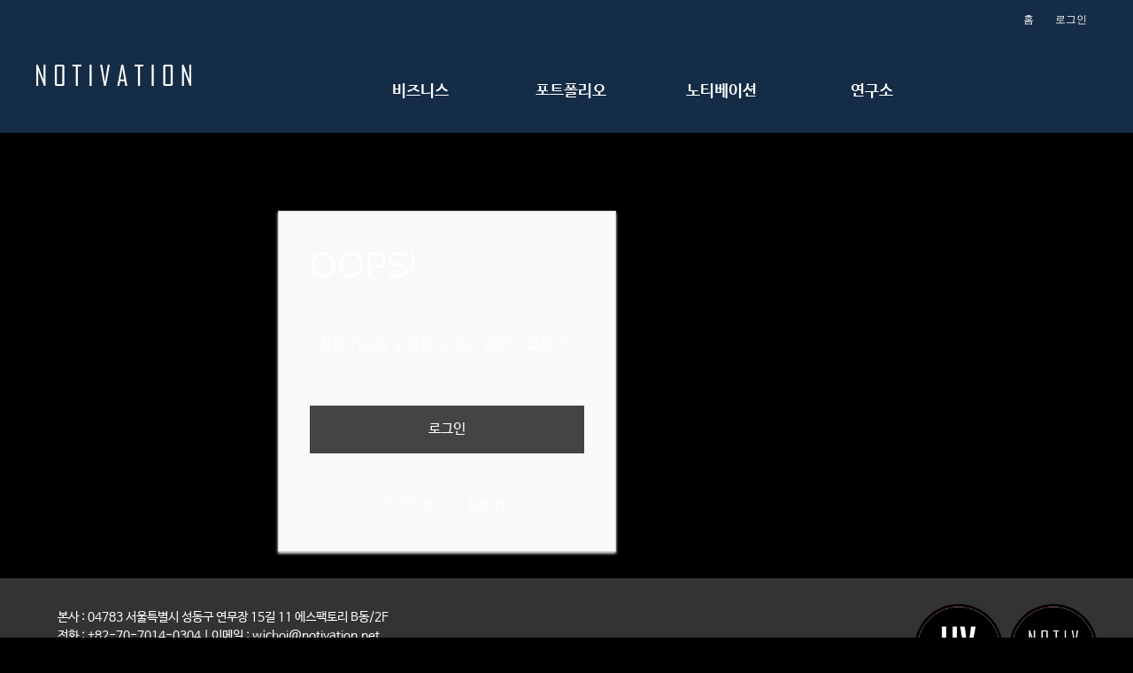

--- FILE ---
content_type: text/html; charset=UTF-8
request_url: http://notivation.net/index.php?act=procFileOutput&file_srl=305&file_key=0558ec76860da6d70db734a0cdd7df3e
body_size: 6158
content:
<!DOCTYPE html>
<html lang="ko">
<head>
<!-- META -->
<meta charset="utf-8">
<meta name="Generator" content="XpressEngine">
<meta http-equiv="X-UA-Compatible" content="IE=edge">
<!-- TITLE -->
<title>Notivation Inc. (주)노티베이션 - 데이터마케팅, 모바일, 웹 제작 및 컨설팅</title>
<!-- CSS -->
<link rel="stylesheet" href="/common/css/xe.min.css?20170307064427" />
<link rel="stylesheet" href="/modules/message/skins/xedition/css/message.css?20170307064558" />
<link rel="stylesheet" href="/layouts/xedition/css/layout.min.css?20170307075450" />
<link rel="stylesheet" href="/layouts/xedition/css/idangerous.swiper.css?20170307075450" />
<link rel="stylesheet" href="/layouts/xedition/css/welcome.min.css?20170307075450" />
<link rel="stylesheet" href="/layouts/xedition/css/webfont.min.css?20170307075450" />
<link rel="stylesheet" href="/common/xeicon/xeicon.min.css?20170307064428" />
<link rel="stylesheet" href="/layouts/xedition/css/widget.login.min.css?20170307075451" />
<!-- JS -->
<!--[if lt IE 9]><script src="/common/js/jquery-1.x.min.js?20170307064428"></script>
<![endif]--><!--[if gte IE 9]><!--><script src="/common/js/jquery.min.js?20170307064428"></script>
<!--<![endif]--><script src="/common/js/x.min.js?20170307064428"></script>
<script src="/common/js/xe.min.js?20170307064428"></script>
<script src="/layouts/xedition/js/idangerous.swiper.min.js?20170307075502"></script>
<script src="/layouts/xedition/js/layout.min.js?20170307075502"></script>
<script src="/layouts/xedition/js/welcome.min.js?20170307075502"></script>
<script src="/layouts/xedition/js/jquery.parallax-scroll.min.js?20170307075502"></script>
<!-- RSS -->
<link rel="alternate" type="application/rss+xml" title="Site RSS" href="http://notivation.net/rss" /><link rel="alternate" type="application/atom+xml" title="Site Atom" href="http://notivation.net/atom" /><!-- ICON -->


<meta name="viewport" content="width=1240">
<meta name="viewport" content="width=device-width, user-scalable=yes">
<link rel="canonical" href="http://notivation.net/" />
<meta name="keywords" content="노티베이션, Notivation, 회사, 웹에이전시, 교육, 강의, 논문, 컬럼, 블로그, XE, 네이버, 빅데이터, 데이터, 모바일, 웹, 컨설팅, 제작, 홈페이지, 웹사이트, 안드로이드, 구글, 애플, 아이폰, iOS, Adroid, Apple, Date" />
<meta name="description" content="빅데이터 마케팅 및 컨설팅, 모바일, 웹 제작 및 컨설팅 및 교육 서비스를 제공 합니다." />
<meta property="og:locale" content="ko_KR" />
<meta property="og:type" content="website" />
<meta property="og:url" content="http://notivation.net/" />
<meta property="og:site_name" content="Notivation Inc. (주)노티베이션" />
<meta property="og:title" content="Notivation Inc. (주)노티베이션 - 데이터마케팅, 모바일, 웹 제작 및 컨설팅" />
<meta property="og:description" content="빅데이터 마케팅 및 컨설팅, 모바일, 웹 제작 및 컨설팅 및 교육 서비스를 제공 합니다." />
<meta property="og:image" content="http://notivation.net/files/attach/site_image/site_image.1491561728.png" />
<meta property="og:image:width" content="200" />
<meta property="og:image:height" content="200" />
<style>
.et_vars bd_tb {border:2px solid #000 !important;}
</style>
<style type="text/css" media="screen">
			.ls-layer,
			.ls-layer * {
				font-family: Arial, sans-serif;
				font-weight: normal;
				text-shadow: none !important;
			}
			
			.ls-s-1 {
				border-radius: 100px;
				-moz- border-radius: 100px;
				-webkit- border-radius: 100px;
				font-weight: normal;
			}
			
			.plus,
			.plus2 {
				text-align: center;
				width: 50px;
				height: 50px; 
				font-size: 50px;
				line-height: 50px;
				background: #eee;
			}
			.plus {
				color: #3b173d;
			}
			.plus2 {
				color: #1e73be;
			}
			.text,
			.text2 {
				font-size: 26px; 
			}
			.text {
				color: #eee;
			}
			.text2 {
				color: #1e73be;
			}
			
		</style>
<link rel="stylesheet" href="/layouts/xedition/css/nanumbarungothic.css" type="text/css" media="all" />
<link rel="stylesheet" href="/layouts/xedition/css/common.css" type="text/css" media="all" />
<link rel="stylesheet" href="/layouts/xedition/css/cmpt.css" type="text/css" media="all">
<link rel="stylesheet" href="/layouts/xedition/css/kr/cmpt.css" type="text/css" media="all">
<link rel="stylesheet" href="/layouts/xedition/css/kr/layout.css" type="text/css" media="all">
<!--<link rel="stylesheet" href="/css/kr/content.css" type="text/css">-->
<link rel="stylesheet" href="/layouts/xedition/css/content.css" type="text/css" media="all">

<!-- 필수스크립트시작-->
<!--[if lt IE 9]>
<script src="/layouts/xedition/js/rwd/html5.js"></script>
<script src="/layouts/xedition/js/rwd/respond.min.js"></script>
<![endif]-->
		<!--<script type="text/javascript" src="/layouts/xedition/js/jquery-1.10.2.min.js"></script>-->
<!--<script type="text/javascript" src="/addons/layerpopup/source/jquery.fancybox.pack.js"></script>
<script type="text/javascript" src="//code.jquery.com/jquery-migrate-1.2.1.min.js"></script>
<script type="text/javascript" src="//code.jquery.com/jquery.min.js"></script>
<script type="text/javascript" src="/addons/layerpopup/source/unload.js"></script>
<script type="text/javascript" src="//code.jquery.com/ui/1.10.4/jquery-ui.js"></script>-->
<script type="text/javascript" src="/layouts/xedition/js/jquery.easing.1.3.js"></script>
<script type="text/javascript" src="/layouts/xedition/js/gnb.js"></script>
<script type="text/javascript" src="/layouts/xedition/js/jquery.lnb.js"></script>
<script type="text/javascript" src="/layouts/xedition/js/jquery.common-popup.js"></script>
<script type="text/javascript" src="/layouts/xedition/js/jquery.common-scroll.js"></script>
<script type="text/javascript" src="/layouts/xedition/js/template-ui.js"></script>
<!-- 필수스크립트끝 -->
<script type="text/javascript" src="/layouts/xedition/js/common.js"></script>
<script type="text/javascript" src="/layouts/xedition/js/kr/common.js"></script>
<script src="/layouts/xedition/js/jquery-transit-modified.js" type="text/javascript"></script>
<script src="/layouts/xedition/js/layerslider.transitions.js" type="text/javascript"></script>
<script src="/layouts/xedition/js/layerslider.kreaturamedia.jquery.js" type="text/javascript"></script>
	<script type="text/javascript">
		var $ = jQuery; 
		$(document).ready(function(){
			$('#layerslider').layerSlider({
				skinsPath : '/layouts/SimpleDropDown/skins/',
				skin : 'fullwidth',
				thumbnailNavigation : 'hover',
				hoverPrevNext : true,
				responsive : true,
				responsiveUnder : 1400,
				sublayerContainer : 1400
			});
			// 공지사항 버튼을 클릭할때
			$(".notice").click(function(){
				// 공지사항 영역에 hidden 클래스가 있을 때
				if ($(".notice_area").hasClass("hidden")){
					// 애니메이션을 이용하여 marginTop을 -368px 만큼 이동시킨다.
					$('.notice_area').animate({ marginTop: '-3px'}, 500);
					// hidden 클래스를 삭제한다.
					$(".notice_area").removeClass("hidden");
				} else {	// 공지사항 영역에 hidden 클래스가 없을 때
					// 애니메이션을 이용하여 marginTop을 -50px 만큼 이동시킨다.
					$('.notice_area').animate({ marginTop: '-50px'}, 500);
					// hidden 클래스를 추가한다.
					$(".notice_area").addClass("hidden");
					// 최초 display:none이 되있기에 show를 하여 영역을 활성화 시킨다.
					$(".notice_area").show();
				}
			});
			// 공지사항 탭을 클릭할때
			$(".notice_tab ul>li").click(function(){
				// 클릭된 요소의 아이디값을 저장한다.
				var ids = $(this).attr("id");
				if(ids == "tab1"){	// 아이디가 tab1일때 (경영학부일때)
					$("#tab1").switchClass("off", "on", 500, "easeInOutQuad" );
 
					$("#tab2").removeClass("on");
					$("#tab2").addClass("off");
					$("#tab3").removeClass("on");
					$("#tab3").addClass("off");
					$("#tab4").removeClass("on");
					$("#tab4").addClass("off");
					$("#tab5").removeClass("on");
					$("#tab5").addClass("off");
					$("#tab_list1").show();
					$("#tab_list2").hide();
					$("#tab_list3").hide();
					$("#tab_list4").hide();
					$("#tab_list5").hide();
				}else if(ids == "tab2"){	// 아이디가 tab2일때 (MBA 일때)
					$("#tab1").removeClass("on");
					$("#tab1").addClass("off");
 
					$("#tab2").switchClass("off", "on", 500, "easeInOutQuad" );
					$("#tab3").removeClass("on");
					$("#tab3").addClass("off");
					$("#tab4").removeClass("on");
					$("#tab4").addClass("off");
					$("#tab5").removeClass("on");
					$("#tab5").addClass("off");
					$("#tab_list1").hide();
					$("#tab_list2").show();
					$("#tab_list3").hide();
					$("#tab_list4").hide();
					$("#tab_list5").hide();
				}else if(ids == "tab3"){	// 아이디가 tab3일때 (G-CEO일때)
					$("#tab1").removeClass("on");
					$("#tab1").addClass("off");
 
					$("#tab2").removeClass("on");
					$("#tab2").addClass("off");
					$("#tab3").switchClass("off", "on", 500, "easeInOutQuad" );
					$("#tab4").removeClass("on");
					$("#tab4").addClass("off");
					$("#tab5").removeClass("on");
					$("#tab5").addClass("off");
					$("#tab_list1").hide();
					$("#tab_list2").hide();
					$("#tab_list3").show();
					$("#tab_list4").hide();
					$("#tab_list5").hide();
				}else if(ids == "tab4"){	// 아이디가 tab4일때 (MS/Ph.D.일때)
					$("#tab1").removeClass("on");
					$("#tab1").addClass("off");
 
					$("#tab2").removeClass("on");
					$("#tab2").addClass("off");
					$("#tab3").removeClass("on");
					$("#tab3").addClass("off");
					$("#tab4").switchClass("off", "on", 500, "easeInOutQuad" );
					$("#tab5").removeClass("on");
					$("#tab5").addClass("off");
					$("#tab_list1").hide();
					$("#tab_list2").hide();
					$("#tab_list3").hide();
					$("#tab_list4").show();
					$("#tab_list5").hide();
				}else if(ids == "tab5"){	// 아이디가 tab5일때 (글로벌경영연구소.일때)
					$("#tab1").removeClass("on");
					$("#tab1").addClass("off");
 
					$("#tab2").removeClass("on");
					$("#tab2").addClass("off");
					$("#tab3").removeClass("on");
					$("#tab3").addClass("off");
					$("#tab4").removeClass("on");
					$("#tab4").addClass("off");
					$("#tab5").switchClass("off", "on", 500, "easeInOutQuad" );
					$("#tab_list1").hide();
					$("#tab_list2").hide();
					$("#tab_list3").hide();
					$("#tab_list4").hide();
					$("#tab_list5").show();
				}
			});
				$(".subtitle").animate({ left: '0px'}, 1000);
			 
			 			
		});	
	
	</script>	
			
</head>
<body class="total">			<!-- 전체영역시작 -->
			<!-- 스킵네비케이션시작 -->
			<div id="accessibility">
				<a href="#txt">본문 바로가기</a>
				<a href="#snb">사이트 메뉴 바로가기</a>
				<a href="#gnb">주메뉴 바로가기</a>
			</div>
			<!-- 스킵네비케이션끝 -->
		<div id="swrap" class="kaist_wrap">
		<!-- 헤더시작 -->
	
<div id="header_group" class="clearfix">
		<header id="top_head">
			<div class="wrapper">
				<h1 id="logo"><a href="/main">노티케이션</a></h1>
				<div id="global">
					<a href="" class="home">홈</a>
					<!--<a href="" class="home">ENGLISH</a>-->
										<a href="/index.php?act=dispMemberLoginForm&amp;file_srl=305&amp;file_key=0558ec76860da6d70db734a0cdd7df3e&amp;mid=main">로그인</a>
					<!--<a href="/index.php?act=dispMemberSignUpForm&amp;file_srl=305&amp;file_key=0558ec76860da6d70db734a0cdd7df3e&amp;mid=main">회원가입</a>-->
									</div>
				
				<a id="toggle_menu" href="#toggle_menu">주메뉴 열기</a>
			</div>
		</header>
		<div id='shadow'></div>
		<nav id="gnb">
			<div id="animate">
				<h2 class="skip">주메뉴영역</h2>				
				<div id="tnb">
					<ul id="tm">
						<li class='tnc'><a href="/data" class='ln_1th'><span>비즈니스</span></a>
							<ul class='submenu'>
								<div class="submenu_item">
									<ul>
										<li><a href="/data">웹/앱접근성</a></li>
										<li><a href="/mobile">모바일</a></li>
										<li><a href="/web">웹</a></li>
									</ul>
								</div>
							</ul>
						</li>
						<!--<li class='tnc'><a href="/fastudy" class='ln_1th'><span>서비스</span></a>
							<ul class='submenu'>
								<div class="submenu_item">
									<ul>
										<li><a href="./portfolio">Dr.다이어트를부탁해!</a></li>
										<li><a href="./fastudy">영어가되는앱</a></li>
										<li><a href="javascript:alert('준비중입니다.');">코리아타운(준비중)</a></li>
									</uli>
								</div>
							</ul>						
						</li>-->
						<li class='tnc'><a href="/index.php?mid=portfolio&category=198"" class='ln_1th'><span>포트폴리오</span></a>
							<ul class='submenu'>
								<div class="submenu_item">
									<ul>
										<li><a href="/index.php?mid=portfolio&category=198">모바일</a></li>
										<li><a href="/index.php?mid=portfolio&category=197">웹</a></li>
                                        <li><a href="/index.php?mid=portfolio&category=7858">컨설팅&연구</a></li>
									</uli>
								</div>
							</ul>						
						</li>
						<li class='tnc'><a href="/overview" class='ln_1th'><span>노티베이션</span></a>
							<ul class='submenu'>
								<div class="submenu_item">
									<ul>
										<li><a href="./overview">소개</a></li>
										<li><a href="./history">연혁 및 수상내역</a></li>
										<li><a href="./team">팀</a></li>
										<li><a href="./partner">파트너</a></li>
										<li><a href="./notice">공지사항&보도자료</a></li>
									</ul>
								</div>
							</ul>						
						</li>
						<li class='tnc'><a href="/research" class='ln_1th'><span>연구소</span></a>
							<ul class='submenu'>
								<div class="submenu_item">
									<ul>
										<li><a href="/research">연구소소개</a></li>
										<li><a href="/column">칼럼</a></li>
										<li><a href="/casestudy">Case Study</a></li>
									</ul>
								</div>
							</ul>						
						</li>
					</ul>
<script type="text/javascript">
	var wrap = "#gnb";
	var param = "#tm";
	var obj = ".submenu";
	var btn = ".ln_1th";
	var mbtn = "#toggle_menu";
	var elem =  1;
	var dur = 1000; // 애니메이션 진행 속도
	var meth = "easeOutExpo"; // 애니메이션 진행 타입
	gnb(param,obj,btn,wrap,mbtn,elem,dur,meth);
</script>
				</div>
			</div>
		</nav>
	</div>
	<hr>
	<!-- 서브시작 -->
	     
             	<div id="md_wrapper" style="margin-top:100px;">
        			<!--#Meta:modules/message/skins/xedition/css/message.css--><div id="access">
	<div class="login-header">
		<p>OOPS!</p>
		<h1>요청한 기능을 실행할 수 있는 권한이 없습니다.</h1>
	</div>
	<div class="login-body">
		<p><a href="/index.php?act=dispMemberLoginForm">로그인</a></p>
	</div>
	<div class="login-footer">
		<a href="/index.php?act=dispMemberFindAccount">ID/PW 찾기</a>
		<span class="bar">|</span>
		<a href="/index.php?act=dispMemberSignUpForm">회원가입</a>
	</div>
</div>
        		</div>
		
			</div>
<footer id="footer_group">
	<div class="wrapper">
		<section class="finfo">
			<div class="address">
				<p>
					본사 : 04783 서울특별시 성동구 연무장 15길 11 에스팩토리 B동/2F<br />
<meta charset="utf-8"/>
<meta http-equiv='X-UA-Compatible' content='IE=edge'>
<meta name="viewport" content="user-scalable=no,initial-scale=1.0,maximum-scale=1.0,minimum-scale=1.0,width=device-width">
<meta name="description" content="빅웹/앱접근성 및 컨설팅, 모바일, 웹 제작 및 컨설팅 및 교육 서비스를 제공 합니다.">
<meta name="keywords" content="노티베이션">
<meta property="og:image" content="http://notivation.net/files/attach/site_image/site_image.1491561728.png" />
<meta property="og:description" content="빅데이터 마케팅 및 컨설팅, 모바일, 웹 제작 및 컨설팅 및 교육 서비스를 제공 합니다." /><script>
//<![CDATA[
var current_url = "http://notivation.net/?act=procFileOutput&file_srl=305&file_key=0558ec76860da6d70db734a0cdd7df3e";
var request_uri = "http://notivation.net/";
var current_mid = "main";
var waiting_message = "서버에 요청 중입니다. 잠시만 기다려주세요.";
var ssl_actions = new Array();
var default_url = "http://notivation.net/";
xe.current_lang = "ko";
xe.cmd_find = "찾기";
xe.cmd_cancel = "취소";
xe.cmd_confirm = "확인";
xe.msg_no_root = "루트는 선택 할 수 없습니다.";
xe.msg_no_shortcut = "바로가기는 선택 할 수 없습니다.";
xe.msg_select_menu = "대상 메뉴 선택";
//]]>
</script>
</head>
<body>
																																					
							
																						
		
	<!---->
<!DOCTYPE html>
<html lang="ko">
<head>







<title>노티케이션</title>



					전화 : +82-70-7014-0304 | 이메일 : <a href="/cdn-cgi/l/email-protection" class="__cf_email__" data-cfemail="7d0a171e1512143d131209140b1c0914121353131809">[email&#160;protected]</a><br /><br />
					
					U.S : 625 S Kingsley Drive, Los Angeles, CA 90005<br />
					Tel :  1.213.365.8900 | Fax : 1.213.365.8901 <br />
					email : <a href="/cdn-cgi/l/email-protection" class="__cf_email__" data-cfemail="ef8983838c878086af81809b86998e9b868081c1818a9b">[email&#160;protected]</a><br /><br />
					<b style="font-size:12px;color:#fff;">ⓒ 2009-2022 Notivation Inc. All Rights Reserved.</b><br /><br />
				<script data-cfasync="false" src="/cdn-cgi/scripts/5c5dd728/cloudflare-static/email-decode.min.js"></script><script defer src="https://static.cloudflareinsights.com/beacon.min.js/vcd15cbe7772f49c399c6a5babf22c1241717689176015" integrity="sha512-ZpsOmlRQV6y907TI0dKBHq9Md29nnaEIPlkf84rnaERnq6zvWvPUqr2ft8M1aS28oN72PdrCzSjY4U6VaAw1EQ==" data-cf-beacon='{"version":"2024.11.0","token":"ddb5be44ba19456a9a950760185d6708","r":1,"server_timing":{"name":{"cfCacheStatus":true,"cfEdge":true,"cfExtPri":true,"cfL4":true,"cfOrigin":true,"cfSpeedBrain":true},"location_startswith":null}}' crossorigin="anonymous"></script>
</p>
			</div>
			<div class="logo_right">
				<a href="http://universalvision.net" target="_blank"><img src="/layouts/xedition/Img/logo_uv.png" style="width:100px;" /></a>&nbsp;
				<a href="http://notivation.net" target="_blank"><img src="/layouts/xedition/Img/logo_noti.png" style="width:100px;" /></a>
			</div>
			<!--<a href="#total" class="btn_top">TOP</a>-->
		</section>
	</div>
</footer>
</body>
</html>
<!-- Login widget -->
<section class="login_widget" style="display:none">
		<div class="ly_dimmed"></div>
	<div class="signin">
		<div class="login-header">
			<h1>LOGIN</h1>
		</div>
		<div class="login-body">
			<form action="/index.php?act=procMemberLogin" method="post" autocomplete="off"><input type="hidden" name="error_return_url" value="/index.php?act=procFileOutput&amp;file_srl=305&amp;file_key=0558ec76860da6d70db734a0cdd7df3e" /><input type="hidden" name="mid" value="main" /><input type="hidden" name="vid" value="" />
				<input type="hidden" name="act" value="procMemberLogin" />
				<input type="hidden" name="success_return_url" value="http://notivation.net/index.php?act=procFileOutput&amp;file_srl=305&amp;file_key=0558ec76860da6d70db734a0cdd7df3e" />
				<input type="hidden" name="xe_validator_id" value="layouts/xedition/layout/1" />
				<fieldset>
					<legend class="blind">로그인</legend>
					<div class="control-group">
						<div class="group">
							<input type="text" name="user_id" id="uemail" required="true" />
							<span class="highlight"></span>
							<span class="bar"></span>
							<label class="info_label" for="uemail">아이디</label>
						</div>
						<div class="group">
							<input type="password" name="password" id="upw" required="true" />
							<span class="highlight"></span>
							<span class="bar"></span>
							<label class="info_label" for="upw">비밀번호</label>
						</div>
					</div>
										<div class="control-group">
						<label class="chk_label" for="keepid_opt">
							<input type="checkbox" name="keep_signed" id="keepid_opt" value="Y" />
							<span class="checkbox"></span> 로그인 유지						</label>
						<div id="warning">
							<p style="text-align:right;"><i class="xi-close"></i></p>
							<p>브라우저를 닫더라도 로그인이 계속 유지될 수 있습니다.<br />로그인 유지 기능을 사용할 경우 다음 접속부터는 로그인할 필요가 없습니다.<br />단, 게임방, 학교 등 공공장소에서 이용 시 개인정보가 유출될 수 있으니 꼭 로그아웃을 해주세요.</p>
							<div class="edge"></div>
						</div>
						<button type="submit" class="btn_submit">로그인</button>
					</div>
				</fieldset>
			</form>
		</div>
		<div class="login-footer">
			<a href="/index.php?act=dispMemberFindAccount&amp;file_srl=305&amp;file_key=0558ec76860da6d70db734a0cdd7df3e&amp;mid=main">ID/PW 찾기</a>
			<span class="f_bar">|</span>
			<a href="/index.php?act=dispMemberSignUpForm&amp;file_srl=305&amp;file_key=0558ec76860da6d70db734a0cdd7df3e&amp;mid=main">회원가입</a>
		</div>
		<a href="#" class="btn_ly_popup"><span class="blind">닫기</span></a>
	</div>
	<script>
	jQuery(function ($) {
		var keep_msg = $("#warning");
		$(".chk_label").on("mouseenter mouseleave focusin focusout", function (e) {
			if(e.type == "mouseenter" || e.type =

--- FILE ---
content_type: text/css
request_url: http://notivation.net/layouts/xedition/css/nanumbarungothic.css
body_size: 408
content:
/* 
 * Nanum Barun Gothic Web Fonts
 * https://github.com/hiun/NanumBarunGothic
 * Copyright (c) 2010, NAVER Corporation (http://www.nhncorp.com) 
 */
 
@font-face {
  font-family: 'Nanum Barun Gothic';
  font-style: normal;
  font-weight: 200;
  src: url(/layouts/xedition/font/NanumBarunGothicUltraLight.eot);
  src: local('Nanum Barun Gothic UltraLight'),
       local('NanumBarunGothicUltraLight'),
       url(/layouts/xedition/font/NanumBarunGothicUltraLight.eot?#iefix) format('embedded-opentype'),
       url(/layouts/xedition/font/NanumBarunGothicUltraLight.woff2) format('woff2'),
       url(/layouts/xedition/font/NanumBarunGothicUltraLight.woff) format('woff'),
       url(/layouts/xedition/font/NanumBarunGothicUltraLight.ttf) format('truetype');
}

@font-face {
  font-family: 'Nanum Barun Gothic';
  font-style: normal;
  font-weight: 300;
  src: url(/layouts/xedition/font/NanumBarunGothicLight.eot);
  src: local('Nanum Barun Gothic Light'),
       local('NanumBarunGothicLight'),
       url(/layouts/xedition/font/NanumBarunGothicLight.eot?#iefix) format('embedded-opentype'),
       url(/layouts/xedition/font/NanumBarunGothicLight.woff2) format('woff2'),
       url(/layouts/xedition/font/NanumBarunGothicLight.woff) format('woff'),
       url(/layouts/xedition/font/NanumBarunGothicLight.ttf) format('truetype');
}

@font-face {
  font-family: 'Nanum Barun Gothic';
  font-style: normal;
  font-weight: 400;
  src: url(/layouts/xedition/font/NanumBarunGothic.eot);
  src: local('Nanum Barun Gothic'),
       local('NanumBarunGothic'),
       url(/layouts/xedition/font/NanumBarunGothic.eot?#iefix) format('embedded-opentype'),
       url(/layouts/xedition/font/NanumBarunGothic.woff2) format('woff2'),
       url(/layouts/xedition/font/NanumBarunGothic.woff) format('woff'),
       url(/layouts/xedition/font/NanumBarunGothic.ttf) format('truetype');
}

@font-face {
  font-family: 'Nanum Barun Gothic';
  font-style: normal;
  font-weight: 700;
  src: url(/layouts/xedition/font/NanumBarunGothicBold.eot);
  src: local('Nanum Barun Gothic Bold'),
       local('NanumBarunGothicBold'),
       url(/layouts/xedition/font/NanumBarunGothicBold.eot?#iefix) format('embedded-opentype'),
       url(/layouts/xedition/font/NanumBarunGothicBold.woff2) format('woff2'),
       url(/layouts/xedition/font/NanumBarunGothicBold.woff) format('woff'),
       url(/layouts/xedition/font/NanumBarunGothicBold.ttf) format('truetype');
}

--- FILE ---
content_type: text/css
request_url: http://notivation.net/layouts/xedition/css/common.css
body_size: 1611
content:
@charset "utf-8";

/* 
 * Nanum Barun Gothic Web Fonts
 * https://github.com/hiun/NanumBarunGothic
 * Copyright (c) 2010, NAVER Corporation (http://www.nhncorp.com) 
 */
 
@font-face {
  font-family: 'Nanum Barun Gothic';
  font-style: normal;
  font-weight: 200;
  src: url(/layouts/xedition/font/NanumBarunGothicUltraLight.eot);
  src: local('Nanum Barun Gothic UltraLight'),
       local('NanumBarunGothicUltraLight'),
       url(/layouts/xedition/font/NanumBarunGothicUltraLight.eot?#iefix) format('embedded-opentype'),
       url(/layouts/xedition/font/NanumBarunGothicUltraLight.woff2) format('woff2'),
       url(/layouts/xedition/font/NanumBarunGothicUltraLight.woff) format('woff'),
       url(/layouts/xedition/font/NanumBarunGothicUltraLight.ttf) format('truetype');
}

@font-face {
  font-family: 'Nanum Barun Gothic';
  font-style: normal;
  font-weight: 300;
  src: url(/layouts/xedition/font/NanumBarunGothicLight.eot);
  src: local('Nanum Barun Gothic Light'),
       local('NanumBarunGothicLight'),
       url(/layouts/xedition/font/NanumBarunGothicLight.eot?#iefix) format('embedded-opentype'),
       url(/layouts/xedition/font/NanumBarunGothicLight.woff2) format('woff2'),
       url(/layouts/xedition/font/NanumBarunGothicLight.woff) format('woff'),
       url(/layouts/xedition/font/NanumBarunGothicLight.ttf) format('truetype');
}

@font-face {
  font-family: 'Nanum Barun Gothic';
  font-style: normal;
  font-weight: 400;
  src: url(/layouts/xedition/font/NanumBarunGothic.eot);
  src: local('Nanum Barun Gothic'),
       local('NanumBarunGothic'),
       url(/layouts/xedition/font/NanumBarunGothic.eot?#iefix) format('embedded-opentype'),
       url(/layouts/xedition/font/NanumBarunGothic.woff2) format('woff2'),
       url(/layouts/xedition/font/NanumBarunGothic.woff) format('woff'),
       url(/layouts/xedition/font/NanumBarunGothic.ttf) format('truetype');
}

@font-face {
  font-family: 'Nanum Barun Gothic';
  font-style: normal;
  font-weight: 700;
  src: url(/layouts/xedition/font/NanumBarunGothicBold.eot);
  src: local('Nanum Barun Gothic Bold'),
       local('NanumBarunGothicBold'),
       url(/layouts/xedition/font/NanumBarunGothicBold.eot?#iefix) format('embedded-opentype'),
       url(/layouts/xedition/font/NanumBarunGothicBold.woff2) format('woff2'),
       url(/layouts/xedition/font/NanumBarunGothicBold.woff) format('woff'),
       url(/layouts/xedition/font/NanumBarunGothicBold.ttf) format('truetype');
}

/* common reset */
html,body,div,span,object,h1,h2,h3,h4,h5,h6,p,a,abbr,address,cite,em,img,strong,dl,dt,dd,ol,ul,li,fieldset,form,label,legend,table,caption,tbody,tfoot,thead,tr,th,td,article,aside,canvas,details,embed,figure,figcaption,footer,header,hgroup,menu,nav,section,summary,audio,video{margin:0;padding:0;border:0;font-size:100%;font:inherit;vertical-align:baseline;}body{line-height:1;/*word-wrap:break-word;word-break:break-all*/}h1,h2,h3,h4,h5,h6{font-size:100%}table{border-collapse:collapse;border-spacing:0}img{max-width:100%;border:0;-webkit-tap-highlight-color:rgba(0,0,0,0)}ol,ul{list-style:none}html,body{height:100%;margin:0;padding:0;color:#666;font-family:'Nanum Barun Gothic';font-size:14px;line-height:140%;}dl,dt,dd,ul,ol,li,h1,h2,h3,h4,h5,h6,pre,form,fieldset,input,textarea,p,blockquote{margin:0;padding:0}th,td,input,textarea,select{font-family:'Nanum Barun Gothic';font-size:14px;color:#494949}table{border-collapse:collapse;border-spacing:0}address,caption,cite,code,dfn,em,var{font-style:normal;}ol,ul,li{list-style:none}h1,h2,h3,h4,h5,h6{font-size:100%;}abbr,acronym{border:0}hr{display:none;clear:both}legend,caption{visibility:hidden;overflow:hidden;position:absolute;width:0;height:0;margin:0;padding:0;line-height:0}img,fieldset{border:0 none}label{cursor:pointer}a{color:#666;font-family:'Nanum Barun Gothic';}a:link,a:visited{text-decoration:none}a:hover,a:active{text-decoration:none}select{height:22px}article,aside,details,figcaption,figure,footer,header,hgroup,menu,nav,section,main{display:block}audio[controls],canvas,video{display:inline-block;*display:inline;*zoom:1}audio:not([controls]){display:none;height:0}acronym,abbr{cursor:help}abbr[title]{border-bottom:1px dotted}ul,ol{list-style:none;list-style-image:none}blockquote,q{quotes:none}blockquote:before,blockquote:after,q:before,q:after{content:'';content:none}label,select,input,button{vertical-align:middle}button{border:0;cursor:pointer}button,input,select,textarea{margin:0;font-size:100%;vertical-align:baseline;vertical-align:middle}button,input{overflow:visible;line-height:normal}button,select{text-transform:none}button[disabled],html input[disabled]{cursor:default}button,html input[type="button"],input[type="reset"],input[type="submit"]{overflow:visible;cursor:pointer;-webkit-appearance:button}button::-moz-focus-inner,input::-moz-focus-inner{border:0;padding:0}input[type="search"]{-webkit-appearance:textfield;-moz-box-sizing:content-box;-webkit-box-sizing:content-box;box-sizing:content-box}input[type="search"]::-webkit-search-cancel-button,input[type="search"]::-webkit-search-decoration{-webkit-appearance:none}input[type="checkbox"],input[type="radio"]{box-sizing:border-box}select{margin:0;padding:0;border:1px solid #ccc;box-sizing:border-box;line-height:1}
img{max-width:100%;border:0;vertical-align:top;-ms-interpolation-mode:bicubic}





/* skip Navi */
#accessibility{display:none;position:absolute;top:-66px;left:0;background-color:#f8f8f8;z-index:999999}
#accessibility a{display:block;padding:5px 0;text-align:center;line-height:21px;}
#accessibility a:link,
#accessibility a:visited {color:#333;}
#accessibility a:hover,
#accessibility a:active,
#accessibility a:focus{color:#000;text-decoration:underline;}


--- FILE ---
content_type: text/css
request_url: http://notivation.net/layouts/xedition/css/cmpt.css
body_size: 9228
content:
@charset "utf-8";
/* heading */

h2 { margin: 20px 0; padding-top: 10px; border-top: 1px dotted #ccc; font-size: 25px; color: #20242a; font-weight: 600;line-height:120%}
h2:first-child { padding-top: 20px; border-top: none;}
h3 { margin: 30px 20px 0 0; padding: 0 0 5px 15px; background: url(../Img/common/list_bul.png) no-repeat -4px 5px; color: #2166b2; font-size: 20px; } 
h4 { margin: 30px 20px 0 0; padding: 0 0 5px 15px; background: url(../Img/common/list_bul2.png) no-repeat left 5px; font-size: 18px;} 
h5{margin:10px 0 15px 20px;padding:0; font-size:15px; color:#111;}
h6{margin:10px 0 10px 20px;padding:0; font-size:15px; color:#111;}
h2 span,
h3 span,
h4 span,
h5 span,
h6 span {font-size: 13px; color: #797979; margin-left: 15px;}

p { padding: 5px;line-height:21px;}

/* list */
.list_1st {margin:10px 0;padding:0;}
.list_1st li,
.list_1st dd{ margin:6px 0; padding-left: 15px; background:url(../Img/common/list_bul2.png) no-repeat left 7px; font-size:14px;}
.list_2st{margin:4px 0 4px -5px;padding:0;}
.list_2st li{ margin:4px 0; padding-left: 15px; background:url(../Img/common/list_bul3.png) no-repeat left 7px; font-size:13px; color: #777}
.list_3st{margin:4px 0 4px -5px;padding:0;}
.list_3st li{ margin:2px 0;  padding-left: 15px; background:url(../Img/common/list_bul3.png) no-repeat left 7px; font-size:13px; color: #777}
.list_bg {background: #fafafa !important}
.list_bg1 {background: #fcfcfc !important}
.list_bg_w {background: #fff !important}

.list_1st_line {margin:0;padding:0; border-top: 2px solid #145297; border-bottom: 1px solid #ccc;}
.list_1st_line li{  margin:0; padding:8px 0 8px 18px; background:url(../Img/common/list_bul2.png) no-repeat left 16px; border-top: 1px dotted #ccc; font-size:14px; }
.list_1st_line li:first-child{ border-top: none;}
.list_1st_line li ul li { margin:0; padding:4px 0 2px 10px; background:url(../Img/common/list_bul3.png) no-repeat -5px 15px; border-top: none; font-size:13px; }

/* txt_p */
.txt_h4{margin:0 0 20px 0;}
.txt_h5{margin:0 0 20px 0;}
.txt_h6{margin:0 0 15px 0;}
.txt_h7{padding-left:12px;}
.txt_bul{margin:10px 0; padding-left:10px;background:url(../Img/kr/common/list_1st.png) no-repeat 0 5px; font-size:14px;}
.txt_bul2{margin:10px 0; padding-left:10px;background:url(../Img/kr/common/list_3st.png) no-repeat 0 5px; font-size:14px;}

/*input*/
.inp_text {height:30px; line-height:26px; border:#333; font-size:14px;}
.inp_select {height:30px; line-height:26px; padding-left:5px; font-size:14px;}
.inp_file {height:30px; line-height:26px;  font-size:14px;}
textarea {width:100%; padding:5px}

/*tabmenu*/
#tab_box {border-bottom: 1px solid #bbb; }
#tab_box .tabTi {display:block; overflow:hidden; height: 0px; font-size: 1px; text-indent:-9999px}
#tab_box .tab_cont {overflow:visible;height:auto;text-align:center;/*border-bottom: 1px dotted #bbb*/ }
#tab_box .tab_cont a{display: inline-block; overflow:hidden; margin: 0; margin-left: -4px; padding: 0 14px; height: 50px; line-height: 50px; text-align: center; }
#tab_box .tab_cont a:first-child { margin-left: 0;}
#tab_box .tab_cont a.tab_ov,
#tab_box .tab_cont a.ov,
#tab_box .tab_cont a:hover,
#tab_box .tab_cont a:focus{ background: #464d58; color: #fff;}

#tab_box2 {margin:0 5% 20px 5%;border-bottom:1px dotted #ccc;}
#tab_box2 .tabTi { display:block; overflow:hidden; height:0px; font-size: 1px; text-indent:-9999px}
#tab_box2 .tab_cont {overflow:hidden;height:48px;text-align:center;}
#tab_box2 .tab_cont a{display: inline-block;overflow:hidden;margin-left: -4px;padding:14px 20px;line-height:20px; text-align: center;border-left:1px solid #ddd;}
#tab_box2 .tab_cont a:first-child { margin-left: 0;border-left:0;}
#tab_box2 .tab_cont a.tab_ov,
#tab_box2 .tab_cont a.ov,
#tab_box2 .tab_cont a:hover,
#tab_box2 .tab_cont a:focus{background: #464d58;color: #fff;}

#tab_box3{display:none;}

#tab_box3_mo {margin:0 0 0 0;border-bottom: 1px solid #bbb;}
#tab_box3_mo .tabTi {display:block; overflow:hidden; height: 0px; font-size: 1px; text-indent:-9999px}
#tab_box3_mo .tab_cont {overflow:scroll;height:166px;text-align:center;}
#tab_box3_mo .tab_cont:after {content:"";display:block;visibility:hidden;clear:both;}
#tab_box3_mo .tab_cont a{display:inline-block;float:left;margin:0 0 2px 0; padding:10px;width:100%;height:auto;background:#fbfbfb;font-size:13px; text-align: center;vertical-align:middle; }
#tab_box3_mo .tab_cont a:first-child { margin-left: 0;}
#tab_box3_mo .tab_cont a.tab_ov,
#tab_box3_mo .tab_cont a.ov,
#tab_box3_mo .tab_cont a:hover,
#tab_box3_mo .tab_cont a:focus{ background: #464d58; color: #fff;}

#tab_box4 {margin:30px 0 -20px;}
#tab_box4 .tabTi { display:block; overflow:hidden; height:0px; font-size: 1px; text-indent:-9999px}
#tab_box4 .tab_cont {overflow:hidden;min-height:50px;text-align:left;}
#tab_box4 .tab_cont a{display: inline-block;overflow:hidden;margin-right: 5px;padding:14px 20px;line-height:20px; text-align: center;background:#f5f5f5;border:1px solid #e5e5e5;}
#tab_box4 .tab_cont a em,
#tab_box4 .tab_cont a em.tab_em {display:none;}
#tab_box4 .tab_cont a:first-child { margin-left: 0;}
#tab_box4 .tab_cont a.tab_ov,
#tab_box4 .tab_cont a.ov,
#tab_box4 .tab_cont a:hover,
#tab_box4 .tab_cont a:focus{background: #517cb7;color: #fff;border:1px solid #517cb7;}


@media only screen and (max-width:640px){
#tab_box4 .tab_cont a{display:block;margin-top:-1px;}
#tab_box4 .tab_cont a br{display:none;}
}

.tab_cont2 {  /*border-bottom: 1px dotted #bbb*/ }
.tab_cont2 a{ display:table-cell; margin: 0; margin-left: -4px; padding: 0 2px; height: 50px; line-height: 120%; text-align: center;  vertical-align: middle; font-size: 13px; letter-spacing: -0.03em}
.tab_cont2 a:first-child { margin-left: 0;}
.tab_cont2 a.tab_ov,
.tab_cont2 a.ov,
.tab_cont2 a:hover,
.tab_cont2 a:focus{ background: #464d58; color: #fff;}

.tab_su2 a { padding: 0 !important; width: 50%}
.tab_su3 a { padding: 0 !important; width: 33.33%}
.tab_su4 a { padding: 0 !important; width: 25%}
.tab_su5 a { padding: 0 !important; width: 20%;}
.tab_su6 a { padding: 0 !important; width: 16.66%}
.tab_su7 a { padding: 0 !important; width: 14.28%}
.tab_su8 a { padding: 0 !important; width: 12.5%}
.tab_su9 a { padding: 0 !important; width: 11.11%}
.tab_su10 a { padding: 0; width: 10%}
.tab_su11 a { padding: 0; width: 9%}
.tab_su12 a { padding: 0; width:8%}

/* table style */
table caption{position:relative;visibility:hidden;height:0;font-size:0}
.tbl_basic{width:100%;margin-top:15px;margin-bottom:40px;border-top:2px solid #4b93e1;border-bottom:1px solid #ccc;}
.tbl_basic caption{height:0;line-height:0;}
.tbl_basic th,
.tbl_basic td{padding:15px 10px 12px 10px;border-left:1px solid #ddd;border-bottom:1px solid #ccc; margin-left:-1px;vertical-align:middle;word-wrap:break-word;word-break:keep-all;}
.tbl_basic th:first-child,
.tbl_basic td:first-child{ border-left:none}
.tbl_basic th.trw,
.tbl_basic td.trw{border-right:1px solid #ddd;}
.tbl_basic tbody th {color:#333;vertical-align:middle;}
.tbl_basic thead th {color:#000;vertical-align:middle;}
.tbl_basic tbody th{background:#fafafa;}
.tbl_basic thead th{background:#f6f6f6;}
.tbl_basic tfoot{background:none;}
.tbl_f11 th,.tbl_f11 td{font-size: 11px !important;}

@media only screen and (min-width:360px){

#tab_box4 .tab_cont a em{display:inline-block;}
}

@media only screen and (max-width:569px){

.tbl_basic .num{display:none}

}
/*noimg*/
.noimg { background:#fafafa url(../Img/common/noimg.png) no-repeat 50% 50% !important; overflow: hidden; outline: 1px solid #ddd; text-indent: -9999px;}

/* 페이징 */
.paginate_wrap{clear:both;position:relative;z-index:0;width:100%;line-height:18px;text-align:center;}
.paginate{display:inline-block;padding:20px 0;text-align:center;}
.paginate a,
.paginate strong,
.paginate span{float:left;display:inline-block;width:40px;height:40px;margin:0 0 0 -1px;line-height:40px;border:1px solid #ccc;font-weight:bold;font-family:'ngn';/*font-family:Tahoma,Helvetica,AppleGothic,Sans-serif;*/color:#5a5a5a;letter-spacing:-1px;text-align:center;vertical-align:top}
.paginate strong{color:#e62017;background:#606976;border:1px solid #606976;color:#fff;font-family:'ngn';}
.paginate a:hover,
.paginate a:focus{color:#e62017;background:#606976;border:1px solid #606976;color:#fff;font-family:'ngn';}
.paginate .pre,
.paginate .next{position:relative;z-index:20;display:inline-block;}
.paginate .pre span,
.paginate .pre_end span,
.paginate .next span, 
.paginate .next_end span{position:absolute;top:0;left:0;width:1px;height:1px;font-size:0;line-height:0;visibility:hidden;overflow:hidden;}
.paginate a.pre{background:url(../Img/kr/common/btn_bul.png) no-repeat right -80px;text-indent:-9999px;}
.paginate a.pre:hover,
.paginate a.pre:focus{background:url(../Img/kr/common/btn_bul.png) #606976 no-repeat left -80px}
.paginate a.next,
.paginate a.npage{background:url(../Img/kr/common/btn_bul.png) no-repeat right -120px;text-indent:-9999px;}
.paginate a.next:hover,
.paginate a.next:focus,
.paginate a.npage:hover,
.paginate a.npage:focus{background:url(../Img/kr/common/btn_bul.png) #606976 no-repeat left -120px}
.paginate a.pre_end {background:url(../Img/kr/common/btn_bul.png) no-repeat right -240px;text-indent:-9999px;}
.paginate a.pre_end:hover,
.paginate a.pre_end:focus{background:url(../Img/kr/common/btn_bul.png) #606976 no-repeat left -240px}
.paginate a.next_end {background:url(../Img/kr/common/btn_bul.png) no-repeat right -280px;text-indent:-9999px;}
.paginate a.next_end:hover,
.paginate a.next_end:focus{background:url(../Img/kr/common/btn_bul.png) #606976 no-repeat left -280px}
.paginate span.pre{background:url(../Img/kr/common/btn_bul.png) no-repeat right -80px}
.paginate span.next,
.paginate span.npage{background:url(../Img/kr/common/btn_bul.png) no-repeat right -120px}

.th_left tbody th{ text-align:left !important;}
.th_left tbody span{display:inline-block;margin:0 0 0 5px;color:#ff4500}
.tb_left tbody td{ text-align:left !important;}


.tbl_row {width:100%;margin-top:15px;margin-bottom:40px;border-top:2px solid #4b93e1;border-bottom:1px solid #ccc;}
.tbl_row caption{height:0;line-height:0;}
.tbl_row th,
.tbl_row td{padding:15px 10px 12px 10px;border-left:1px solid #ddd;border-bottom:1px solid #ccc; margin-left:-1px;vertical-align:middle;}

.tbl_row th{border-top:1px solid #ccc;border-bottom:1px solid #ccc;}
.tbl_row th:first-child,
.tbl_row td:first-child{ border-left:none;}
.tbl_row th {background: #f6f6f6;color:#000;text-align:left;}
.tbl_row tbody th{}
.tbl_row tbody td{}
.tbl_row tfoot{background:none;}

table .left{text-align:left;}
table .center{text-align:center;}
table .right{text-align:right;}






/*
.rwd_wrap {overflow:hidden;overflow-x:auto;position:relative;width:100%;}
.rwd_wrap  *{margin:0;padding:0;}
.rwd_wrap.overflow-y{overflow-y:auto;max-height:150px;}
.rwd_wrap .rwd_thead,
.rwd_wrap .rwd_col,
.rwd_wrap .rwd_intersect {position: absolute;top:0;left:0;width:auto;transition: all .125s ease-in-out;opacity:0;z-index: 50;}
.rwd_wrap .rwd_thead {width:100%;box-shadow: 0 0.25em 0.1em -0.1em rgba(0,0,0,.125);z-index:100;}
.rwd_wrap .rwd_intersect {opacity:1;z-index:150;}
.rwd_wrap table {border-collapse:collapse;width:100%;border-top:2px solid #4b93e1;background:#fff;}
.rwd_wrap .tbl_rwd {margin-bottom:1em;border-bottom:1px solid #ccc;}
.rwd_wrap table td,
.rwd_wrap table th {padding:12px 10px 11px 10px;background:#fff;border-left:1px solid #ddd;border-bottom:1px solid #ccc;word-wrap:break-word;word-break:keep-all;box-sizing:border-box;vertical-align:middle;}
.rwd_wrap table th:first-child,
.rwd_wrap table td:first-child{ border-left:none}
.rwd_wrap table tbody th{background:#fafafa;}
.rwd_wrap table thead th{background:#f6f6f6;}
.rwd_wrap table tfoot{background:none;}
*/

.rwd_wrap {position:relative;width:100%;overflow-x:auto;overflow-y:hidden;}
.tbl_rwd {border-collapse:collapse;width:100% !important;border-top:2px solid #4b93e1;border-bottom:1px solid #ccc;background:#fff;}
.tbl_rwd td,
.tbl_rwd th {padding:12px 10px 11px 10px;background:#fff;border-left:1px solid #ddd;border-bottom:1px solid #ccc;word-wrap:break-word;word-break:keep-all;box-sizing:border-box;vertical-align:middle}
.tbl_rwd tbody th{background:#fafafa;}
.tbl_rwd thead th{background:#f6f6f6;}
.tbl_rwd th.trw,
.tbl_rwd td.trw{border-right:1px solid #ddd;}
.tbl_rwd tfoot{background:none;}
.tbl_rwd th:first-child,
.tbl_rwd td:first-child{ border-left:none}


/*기본게시판-입출력 view페이지*/
#view_cmt h2{ margin: 0; margin-top: -1px; padding:10px;line-height:25px; background: #fafafa; border-top: 2px solid #4b93e1; border-bottom:1px solid #ccc; font-size: 20px; font-weight: normal;color: #367cc7; }
#view_cmt h2 b{display:block;font-weight:normal;}
#view_cmt h2 span {margin:0;color: #999; font-size: 15px; font-weight: normal; }
#view_cmt ul{width: 100%; border-bottom: 1px dotted #bbb;}
#view_cmt ul:after {content:"";display:block;visibility:hidden;clear:both;}
#view_cmt ul li { display: inline-block;float:left;width:65%;height: auto;padding:11px 0 10px 11px; line-height: 16px; border-left: 1px dotted #ccc; font-size: 14px;color: #666}
#view_cmt ul li.th { width: 100px; border-left: none;}
/*
#view_cmt ul{ display: table; width: 100%; border-bottom: 1px dotted #bbb;}
#view_cmt ul li { display: table-cell; height: 33px; line-height: 33px; border-left: 1px dotted #ccc; font-size: 13px; text-indent: 10px; color: #777}
#view_cmt ul li.th { width: 140px; border-left: none;}
*/
#view_cmt .cmt { padding: 20px 5px 20px; min-height: 200px; border-bottom:1px dotted #bbb;}
#view_cmt .cmt:after {content:"";display:block;visibility:hidden;clear:both;}
#view_cmt .cmt img{height:100%;}
/*#view_cmt .cmt img {float:left;width:25%;}
#view_cmt .cmt p {float:left;padding:5px 5px 5px 20px;width:75%;line-height: 130%; color: #555;}*/
#view_cmt .reple li {display:inline;width:75%;background: url(../Img/common/bul_b_people.png) no-repeat 15px 15px; margin: 0; padding:20px 0 20px 50px; min-height:100px;  line-height:130%; border: none; color: #333; line-height: 120%; font-size: 20px; vertical-align: top}
#view_cmt .reple li span { display:block; margin: 0; padding: 0; font-size: 13px; color: #666;}
#view_cmt .reple .btn_wrap {padding:20px 0 20px 0px;width:25%;background:none;}
#view_cmt .reple .btn_wrap .view_submit { background:url(../Img/kr/common/btn_bul.png) no-repeat -940px -955px; width: 80px; height: 70px; border: 1px solid #ccc; line-height:100px; color: #4b93e1; font-size:14px; text-indent: 0;}
#view_cmt .reple .btn_wrap .view_submit:hover,
#view_cmt .reple .btn_wrap .view_submit:focus{ background:#4b93e1 url(../Img/kr/common/btn_bul.png) no-repeat 20px -955px; border: 1px solid #4b93e1;  color: #fff; font-weight: normal;}
#view_cmt .reple li em {/*margin-left: -9px !important; padding: 0 !important;*/}
/*커리큘럼*/
.warp_line{margin:25px 0 0;border-top:1px dashed #ccc;}
.warp_line h2{margin:0 0 20px;width: 100%;}

/* list_table style */
.tbl_h4{width:95%;}
.tbl_h5{width:90%;}
.tbl_h6{width:85%;}
.tbl_h7{width:80%;}

/* hidden type */
.skip{position:absolute;top:0;height:0;visibility:hidden;font-size:0;}

/* link style */
a{text-decoration:none;}
a:link,
a:visited{color:#666;}
a:hover,
a:focus,
a:active{color:#000;}


/* align style */
.clear {clear:both;}
.clearfix {width:100%;}
.clearfix:after {content:"";display:block;visibility:hidden;clear:both;}
.ft_left {float:left;}
.ft_right {float:right;}
.left {text-align:left;}
.right {text-align:right!important;}
.center {text-align:center!important;}

.list_txt_img { clear: both; width: 100%; border-top: 1px dotted #ccc;}
.list_txt_img:after {content:"";display:block;visibility:hidden;clear:both;}
.list_txt_img li {float:right; margin:10px 0;padding:0;}
.list_txt_img li:first-child {float: left; margin:6px 0; padding-left: 15px; background:url(../Img/common/list_bul2.png) no-repeat left 7px; font-size:14px;}

/*home_bl*/
.home_bul { display:block; margin:0; padding-left: 13px; background:url(../Img/common/title_home.png) no-repeat left 3px; font-size: 13px; color: #777 !important;}
.home_bul:hover,
.home_bul:focus{ text-decoration: underline; color: #999 !important;}

/* display */
.inline{display:inline;}
.inb{display:inline-block;}
.block{display:block!important;}
.ir_img {text-indent:-9999px;font-size:0;line-height:0;}

/* line */
.line_gray{border:1px solid #ddd;}
.line_bott_gray,
.line_b{border-bottom:1px solid #ccc;}
.line_t{border-top:1px solid #ccc;}
.line_t2{border-top:2px solid #145297;}
.line_b2{border-bottom:2px solid #145297;}
.line_b2{border-bottom:2px solid #222;}
.line_dot_das{border-bottom:1px dashed #bbb;} 
.line_dot_dote{border-bottom:1px dotted #ccc;}
.line_dot_das_top{border-top:1px dashed #ccc;} 
.line_l{ border-left:1px solid #ddd !important;}
.line_r{ border-right:1px solid #ddd !important;}
.noline { border:none !important;}
.noline_l{ border-left:none !important;}
.noline_r{ border-right:none !important;}
.noline_w{ border-right:none !important;border-left:none !important;}
.noline_t{ border-top:none !important;}
.noline_b{ border-bottom:none !important;}
.noline_h{ border-bottom:none !important;border-top:none !important;}
.no_bul { background: none !important}

/* box */
.top_box{margin:0 0 10px 0;padding:25px;background:#fafafa; border:1px dotted #ccc;}
.img_box{border:1px solid #ddd;}

/* input style */
input[type="text"], input[type="password"], input[type="tel"], input[type="email"], input[type="number"], input[type="file"], select, textarea{margin:0;border:1px solid #ccc;color:#666;vertical-align:middle;}
input[type="text"], input[type="password"], input[type="tel"], input[type="email"], input[type="number"] {line-height:18px;}
input[type="checkbox"], input[type="radio"] {margin:0 3px 0 0;padding:0;line-height:13px;vertical-align:middle;}
textarea {resize:none;overflow:scroll;}
select {height:21px;font-size:12px;line-height:18px;}

/* imsi image */
.serv_ing {width:100%;height:450px;background:#fff url(../Img/kr/common/serv_ing.gif) no-repeat center 50px;}
.serv_ing_bd {width:100%;height:450px;background:#fff url(../Img/kr/common/serv_ing.gif) no-repeat center -310px;}

/* margin */
.m_0{margin:0px !important;}
.m_5{margin:5px !important;}
.m_10{margin:10px !important;}
.m_15{margin:15px !important;}
.m_20{margin:20px !important;}
.m_25{margin:25px !important;}
.m_30{margin:30px !important;}
.m_35{margin:35px !important;}
.m_40{margin:40px !important;}
.m_45{margin:45px !important;}
.m_50{margin:50px !important;}

.mt-1{margin-top:-1px !important;}
.mt-10{margin-top:-10px !important;}
.mt-20{margin-top:-20px !important;}
.mt-30{margin-top:-30px !important;}
.mt-60{margin-top:-60px !important;}
.mt_5{margin-top:5px !important;}
.mt_10{margin-top:10px !important;}
.mt_15{margin-top:15px !important;}
.mt_20{margin-top:20px !important;}
.mt_25{margin-top:25px !important;}
.mt_30{margin-top:30px !important;}
.mt_35{margin-top:35px !important;}
.mt_40{margin-top:40px !important;}
.mt_45{margin-top:45px !important;}
.mt_50{margin-top:50px !important;}

.ml_0{margin-left:0px !important;}
.ml_5{margin-left:5px !important;}
.ml_10{margin-left:10px !important;}
.ml_15{margin-left:15px !important;}
.ml_17{margin-left:17px !important;}
.ml_20{margin-left:20px !important;}
.ml_25{margin-left:25px !important;}
.ml_30{margin-left:30px !important;}
.ml_35{margin-left:35px !important;}
.ml_40{margin-left:40px !important;}
.ml_45{margin-left:45px !important;}
.ml_50{margin-left:50px !important;}
.ml_100{margin-left:100px !important;}
.ml_200{margin-left:200px !important;}

.mr_0{margin-right:0px !important;}
.mr_5{margin-right:5px !important;}
.mr_10{margin-right:10px !important;}
.mr_15{margin-right:15px !important;}
.mr_20{margin-right:20px !important;}
.mr_25{margin-right:25px !important;}
.mr_30{margin-right:30px !important;}
.mr_35{margin-right:35px !important;}
.mr_40{margin-right:40px !important;}
.mr_45{margin-right:45px !important;}
.mr_50{margin-right:50px !important;}

.mb_0{margin-bottom:0px !important;}
.mb_5{margin-bottom:5px !important;}
.mb_10{margin-bottom:10px !important;}
.mb_15{margin-bottom:15px !important;}
.mb_20{margin-bottom:20px !important;}
.mb_25{margin-bottom:25px !important;}
.mb_30{margin-bottom:30px !important;}
.mb_35{margin-bottom:35px !important;}
.mb_40{margin-bottom:40px !important;}
.mb_45{margin-bottom:45px !important;}
.mb_50{margin-bottom:50px !important;}

/* padding */
.p_0{padding:0px !important;}
.p_5{padding:5px !important;}
.p_10{padding:10px !important;}
.p_15{padding:15px !important;}
.p_20{padding:20px !important;}

.pt_0{padding-top:0px !important;}
.pt_5{padding-top:5px !important;}
.pt_10{padding-top:10px !important;}
.pt_15{padding-top:15px !important;}
.pt_20{padding-top:20px !important;}
.pt_25{padding-top:25px !important;}
.pt_30{padding-top:30px !important;}
.pt_35{padding-top:35px !important;}
.pt_40{padding-top:40px !important;}
.pt_45{padding-top:45px !important;}
.pt_50{padding-top:50px !important;}

.pr_0{padding-right:0px !important;}
.pr_5{padding-right:5px !important;}
.pr_10{padding-right:10px !important;}
.pr_15{padding-right:15px !important;}
.pr_20{padding-right:20px !important;}
.pr_25{padding-right:25px !important;}
.pr_30{padding-right:30px !important;}
.pr_35{padding-right:35px !important;}
.pr_40{padding-right:40px !important;}
.pr_45{padding-right:45px !important;}
.pr_50{padding-right:50px !important;}

.pl_0{padding-left:0px !important;}
.pl_5{padding-left:5px !important;}
.pl_10{padding-left:10px !important;}
.pl_15{padding-left:15px !important;}
.pl_20{padding-left:20px !important;}
.pl_25{padding-left:25px !important;}
.pl_30{padding-left:30px !important;}
.pl_35{padding-left:35px !important;}
.pl_40{padding-left:40px !important;}
.pl_45{padding-left:45px !important;}
.pl_50{padding-left:50px !important;}
.pl_70{padding-left:70px !important;}
.pl_130{padding-left:100px !important;}

.pb_0{padding-bottom:0px !important;}
.pb_5{padding-bottom:5px !important;}
.pb_10{padding-bottom:10px !important;}
.pb_15{padding-bottom:15px !important;}
.pb_20{padding-bottom:20px !important;}
.pb_25{padding-bottom:25px !important;}
.pb_30{padding-bottom:30px !important;}
.pb_35{padding-bottom:35px !important;}
.pb_40{padding-bottom:40px !important;}
.pb_45{padding-bottom:45px !important;}
.pb_50{padding-bottom:50px !important;}

/* width */
.w100 {width:100px;}
.w110 {width:110px;}
.w120 {width:120px;}
.w130 {width:130px;}
.w140 {width:140px;}
.w150 {width:150px;}
.w160 {width:160px;}
.w170 {width:170px;}
.w180 {width:180px;}
.w190 {width:190px;}
.w200 {width:200px;}
.w250 {width:250px;}
.w260 {width:260px;}
.w270 {width:270px;}
.w300 {width:300px;}
.w310 {width:310px;}
.w320 {width:320px;}
.w330 {width:330px;}
.w340 {width:340px;}
.w350 {width:350px;}
.w360 {width:360px;}
.w370 {width:370px;}
.w380 {width:380px;}
.w390 {width:390px;}
.w400 {width:400px;}
.w450 {width:450px;}
.w500 {width:500px;}
.w600 {width:600px;}

.wp10{width:10%;}
.wp20{width:20%;}
.wp30{width:30%;}
.wp40{width:40%;}
.wp45{width:45%;}
.wp50{width:50%;}
.wp55{width:55%;}
.wp60{width:60%;}
.wp65{width:65%;}
.wp70{width:70%;}
.wp75{width:75%;}
.wp80{width:80%;}
.wp85{width:85%;}
.wp90{width:90%;}
.wp95{width:95%;}
.wp96{width:96%;}
.wp97{width:97%;}
.wp98{width:98%;}
.wp99{width:99%;}
.wp100{width:100%;}

/*font*/
.ngn {font-family:'ngn' !important;}
.nmg {font-family:'nmg' !important;}

/*font-size*/
.f11{font-size:11px !important; line-height: 11px !important;}
.f12{font-size:12px !important; line-height: 12px !important;}
.f13{font-size:13px !important; line-height: 13px !important;}
.f14{font-size:14px !important; line-height: 14px !important;}
.f15{font-size:15px !important; line-height: 15px !important;}
.f16{font-size:16px !important; line-height: 16px !important;}
.f17{font-size:17px !important; line-height: 17px !important;}
.f18{font-size:18px !important; line-height: 18px !important;}
.f19{font-size:19px !important; line-height: 19px !important;}
.f20{font-size:20px !important; line-height: 20px !important;}
.f22{font-size:22px !important; line-height: 22px !important;}
.f24{font-size:24px !important; line-height: 24px !important;}
.f26{font-size:26px !important; line-height: 26px !important;}
.f28{font-size:28px !important; line-height: 28px !important;}
.f30{font-size:30px !important; line-height: 30px !important;}
.f33{font-size:33px !important; line-height: 33px !important;}
.f36{font-size:36px !important; line-height: 36px !important;}
.f39{font-size:39px !important; line-height: 39px !important;}
.f40{font-size:40px !important; line-height: 40px !important;}
.f44{font-size:44px !important; line-height: 44px !important;}
.f44{font-size:48px !important; line-height: 48px !important;}
.f50{font-size:50px !important; line-height: 50px !important;}

/* height */
.h25 {height:25px;}
.h50 {height:50px;}

/* color */
.c_site {color:#4b93e1;}
.c_green{color:#107902;}
.c_bk1{color:#333;}
.c_bk2{color:#111;}
.c_blue{color:#0078ff;}
.c_red{color:#e13d00 !important;}

/* tip */
.tip{padding-left:20px;background:url(../Img/kr/common/tip.gif) no-repeat 0 3px;color:#767676;font-size:11px;}


/* pd */
#dt_crg {padding:0 0 10px;}

/* btn_wrap */
.btn_wrap { margin:10px 0; text-align: center;}
.btn_wrap a{margin-bottom:5px;}
	/* 버튼 size 	*/
	.bn_small {padding:0 3px;font-size:13px !important;height: 30px !important; line-height: 30px !important;}
	.bn_mini {padding:0 2px;font-size:12px;height:22px;line-height: 22px;}
	.bn_toggle {padding-left:4px;padding-right:4px;}
	/* a link*/
	.btn_wrap a,
	.btn_wrap a.base {display:inline-block; padding: 0 10px; height: 40px; line-height: 40px; border:1px solid #bbb; background:#fafafa;font-family:'ngn';color: #555;font-size:14px;letter-spacing:-0.05em}
	.btn_wrap a:hover,
	.btn_wrap a:focus,
	.btn_wrap a.base:hover,
	.btn_wrap a.base:focus{ background: #464d58; border:1px solid #464d58; color: #fff; letter-spacing:-0.05em;}
	.btn_wrap .bn_c1 { background:#4b8ce1;  border: 1px solid #4b8ce1; color: #fff;}
	.btn_wrap .bn_c1:hover,
	.btn_wrap .bn_c1:focus{ background:#2c71bb;  border: 1px solid #2c71bb; color: #fff}
	.btn_wrap .bn_c1_bul { padding-left: 35px; border: 1px solid #606976; background:#606976 url(../Img/kr/common/btn_bul.png) no-repeat; color: #fff;}
	.btn_wrap .bn_c1_bul:hover,
	.btn_wrap .bn_c1_bul:focus{ border: 1px solid #2c71bb;background:#2c71bb url(../Img/kr/common/btn_bul.png) no-repeat; color: #fff}
	
	.btn_wrap .bn_c2 { background:#4b93e1;  border: 1px solid #4b93e1; color: #fff;}
	.btn_wrap .bn_c2:hover,
	.btn_wrap .bn_c2:focus{ background:#2c71bb;  border: 1px solid #2c71bb; color: #fff}
	.btn_wrap .bn_c2_bul { padding-left: 35px; border: 1px solid #4b93e1; background:#4b93e1 url(../Img/kr/common/btn_bul.png) no-repeat; color: #fff;}
	.btn_wrap .bn_c2_bul:hover,
	.btn_wrap .bn_c2_bul:focus { border: 1px solid #2c71bb;background:#2c71bb url(../Img/kr/common/btn_bul.png) no-repeat; color: #fff}

	.btn_wrap .bn_w { background:#fff;  border: 1px solid #ccc; color: #fff;}
	.btn_wrap .bn_w:hover,
	.btn_wrap .bn_w:focus{ background:#fff;  border: 1px solid #ccc; color: #fff}
	.btn_wrap .bn_w_bul { padding-left: 35px; border: 1px solid #ccc; background:#fff url(../Img/kr/common/btn_bul.png) no-repeat; color: #666;}
	.btn_wrap .bn_w_bul:hover,
	.btn_wrap .bn_w_bul:focus{ border: 1px solid #2c71bb;background:#2c71bb url(../Img/kr/common/btn_bul.png) no-repeat; color: #fff}
	.btn_wrap .bn_w_bul2 {padding:10px 15px 0 15px;width:87px;height:70px;line-height:70px;text-align:center;border:1px solid #bbb; background:#fff url(../Img/kr/common/btn_bul.png) no-repeat; color: #666;}

	.btn_wrap .bn_list,
	.btn_wrap .bn_list:hover,
	.btn_wrap .bn_list:focus{background-position: left top;}
	.btn_wrap .bn_list:hover,
	.btn_wrap .bn_list:focus{background:#2c71bb url(../Img/kr/common/btn_bul.png) no-repeat;;}
	.btn_wrap .bn_reset,
	.btn_wrap .bn_reset:hover,
	.btn_wrap .bn_reset2:hover,
	.btn_wrap .bn_reset2:focus{background-position: left -40px;}
	.btn_wrap .bn_reset2		{background-position:-960px -40px;}
	.btn_wrap .bn_prev, 
	.btn_wrap .bn_prev:hover,
	.btn_wrap .bn_prev:focus{background-position: left -80px;}
	.btn_wrap .bn_next,
	.btn_wrap .bn_next:hover,
	.btn_wrap .bn_next:focus{background-position: left -120px;}
	.btn_wrap .bn_top,
	.btn_wrap .bn_top:hover,
	.btn_wrap .bn_top:focus{background-position: left -160px;}
	.btn_wrap .bn_bottom,
	.btn_wrap .bn_bottom:hover,
	.btn_wrap .bn_bottom:focus{background-position: left -200px;}
	.btn_wrap .bn_g_prev,
	.btn_wrap .bn_g_prev:hover,
	.btn_wrap .bn_g_prev:focus{background-position: left -240px;}
	.btn_wrap .bn_g_next,
	.btn_wrap .bn_g_next:hover,
	.btn_wrap .bn_g_next:focus{background-position: left -280px;}
	.btn_wrap .bn_st,
	.btn_wrap .bn_st:hover,
	.btn_wrap .bn_st:focus,{background-position: left -320px;}
	.btn_wrap .bn_end,
	.btn_wrap .bn_end:hover,
	.btn_wrap .bn_end:focus{background-position: left -360px;}
	.btn_wrap .bn_stop,
	.btn_wrap .bn_stop:hover,
	.btn_wrap .bn_stop:focus{background-position: left -400px;}
	.btn_wrap .bn_paly,
	.btn_wrap .bn_paly:hover,
	.btn_wrap .bn_paly:focus{background-position: left -440px;}
	.btn_wrap .bn_down,
	.btn_wrap .bn_down:hover,
	.btn_wrap .bn_down:focus {background-position: left -480px;}
	.btn_wrap .bn_send,
	.btn_wrap .bn_send:hover,
	.btn_wrap .bn_send:focus{background-position: left -520px;}
	.btn_wrap .bn_send_w		{background-position: -960px -520px;}
	.btn_wrap .bn_send_w:hover,
	.btn_wrap .bn_send_w:focus{background-position: left -520px;}
	.btn_wrap .bn_ent{background-position:-937px -957px;}

	/* button - size - color 조합 */
	.bn,
	.bn2 *{margin:0;padding:0;vertical-align:middle;font-family:"ngn";letter-spacing:-0.05em}
	/*
	.bn button, 
	.bn input{margin-top:-2px;}
	*/
	.bn a,
	.bn button,
	.bn input{display:inline-block;overflow:visible;padding:0 12px;height:40px;line-height:40px;border:1px solid #bbb;background:#fff;font-family:'ngn';color:#555;cursor:pointer;vertical-align:middle;}
	.bn{position:relative;display:inline-block;margin:0 0 2px;padding:0;background-position:left top;vertical-align:middle;box-sizing: border-box;}
	.bn img{vertical-align:middle;}
	.bn_down button {background:#4b93e1 url(../Img/kr/common/btn_bul.png) no-repeat; color: #fff;}
	.bn2 input{display:inline-block;overflow:visible;padding:12px 15px 0 15px;width:87px;height:70px;line-height:70px;border:1px solid #bbb;background:#fff;color: #555;cursor:pointer;vertical-align:middle;}
	.bn2 .bn_ent{background:url(../Img/kr/common/btn_bul.png) no-repeat -937px -957px;}
	
	.bn_down_s,
	.bn_down_s:hover,
	.bn_down_s:focus{background:#4b93e1 url(../Img/kr/common/btn_bul.png) no-repeat -500px -480px; color: #fff;}

	.bn *:hover,
	.bn *:active,
	.bn *:focus{color:#333;}
	.bn *.active:not([disabled]),.bn *:active:not([disabled]) {box-shadow: inset 0 2px 4px rgba(0,0,0,.15), 0 1px 2px rgba(0,0,0,.05);}

	/*
	.bn.base {border:1px solid #bebebe;border-bottom-color:#b3b3b3;box-shadow: inset 0 1px 0 rgba(255,255,255,.2), 0 1px 2px rgba(0,0,0,.05);background-color:#fff;color:#000;text-decoration: none;}
	.bn.base.active:not([disabled]),.bn.base:active:not([disabled]) {box-shadow: inset 0 2px 4px rgba(0,0,0,.15), 0 1px 2px rgba(0,0,0,.05);}
	*/

	/* 버튼 color */
	.bn.gray{background-color:#f7f7f7;border:1px solid #b8b8b8;color:#201834;}
	.bn.gray *{color:#201834;}
	.bn.gray:hover,
	.bn.gray:focus{box-shadow:rgba(0, 0, 0, 0.15) 0 0 3px 1px;background-color:#f7f7f7;}
	.bn.gray.active:not([disabled]),.bn.gray:active:not([disabled]){color:#000;border: 1px solid #aaa;box-shadow: rgba(0, 0, 0, 0.3) 0 1px 5px inset, rgba(255, 255, 255, 0.2) 0 1px 0;background-color: #e1e1e1;}

	.bn.black{background-color:#5d5d5d;border: 1px solid #000;color:#fff;}
	.bn.black *{color:#fff;}
	.bn.black:hover,
	.bn.black:focus{box-shadow:rgba(0, 0, 0, 0.15) 0 0 3px 1px;color: #fff;background-color: #6c6c6c;}
	.bn.black.active:not([disabled]),.bn.black:active:not([disabled]) {color:#fff;border: 1px solid #000;box-shadow: rgba(0, 0, 0, 0.6) 0 2px 1px inset;background-color: #292929;}


	.bn[disabled],
	.bn.disabled {opacity:0.5;filter: alpha(opacity=50);cursor: not-allowed;}

.btn_tbl a{margin:0; padding: 0 5px; height: 30px !important; line-height: 30px !important;}
.btn_tbl .bn_c1_bul { padding-left: 30px !important; border: 1px solid #4b93e1; background:#4b93e1 url(../Img/kr/common/btn_bul.png) no-repeat; color: #fff;}
.btn_tbl .bn_down,
.btn_tbl .bn_down:hover,
.btn_tbl .bn_down:focus{ background-position: -5px -485px;}


.name_email{margin:10px 0 0 10px;padding:10px 0;border-top:1px dotted #ddd;}
.name_email span{display:block;width:45%;font-size:15px;}
.name_email li a.mailTo { display: inline-block; height: 20px; line-height: 20px; background: url(../Img/common/btn_mail.gif) no-repeat right top; padding-right: 25px;}
.tit_bul_file { margin: 0; padding: 0; border: none !important; background: url(../Img/common/icon_list_ap.png) no-repeat left top; width:20px; height:20px; text-indent: -9999px;}
.tit_bul_link { margin: 0; padding: 0; border: none !important; background: url(../Img/common/icon_list_ap.png) no-repeat right top; width:20px; height:20px; text-indent: -9999px;}

#btn_view_list { position: relative; left:0; }
#btn_view_list a { position: relative; display: inline-block; top: 1px; margin: 0; padding: 0; height: 25px; width: 26px; line-height: 25px; border: 1px solid #ccc; background: url(../Img/common/icon_view_type.png) no-repeat left -26px; text-indent: -9999px;}
#btn_view_calendar { position: relative; left:0; }
#btn_view_calendar a { position: relative; display: inline-block; top: 1px; margin: 0; padding: 0; 	height: 25px; width: 26px; line-height: 25px; border: 1px solid #ccc; background: url(../Img/common/icon_view_type.png) no-repeat -25px -26px; text-indent: -9999px;}
#btn_view_list a:hover,#btn_view_list a.ov,#btn_view_list a:focus { background:#4b93e1 url(../Img/common/icon_view_type.png) no-repeat left -1px; border: 1px solid #4b93e1;}
#btn_view_calendar a:hover,#btn_view_calendar a.ov,#btn_view_calendar a:focus { background:#4b93e1 url(../Img/common/icon_view_type.png) no-repeat -25px -1px; border: 1px solid #4b93e1;}
#calendar_semina { display: none;}
.board_find,#boardFind, { margin-right: -20px !important;}

#sitemap {margin:0 auto;padding:0;width:100%;}
#sitemap .amthum {overflow:hidden;width:100%;padding:20px 0;border-bottom:1px solid #e5e5e5;}
#sitemap .amthum:after {content:" ";display:block;visibility:hidden;clear:both;}
#sitemap .amthum *{margin:0;padding:0;}
#sitemap .amthum h2{float:none;margin-bottom:30px;padding-bottom:15px;width:auto;font-family:"ngn";font-size:25px;font-weight:100;border-bottom:1px dotted #e5e5e5;word-wrap:break-word;word-break:keep-all;}
#sitemap .amthum .sitemap_list {float:none;width:auto;text-align:left;}
#sitemap .amthum .sitemap_list:after {content:" ";display:block;visibility:hidden;clear:both;}
#sitemap .amthum .sitemap_list li{display:block;margin-bottom:5px;padding:0;}
#sitemap .amthum .sitemap_list li a{display:block;padding-left:15px;background:url(../Img/common/list_bul.png) no-repeat -4px 7px;color:#888;font-size:15px;word-wrap:break-word;word-break:keep-all;}
#sitemap .amthum .sitemap_list li ul{padding:10px 0 5px 0;}
#sitemap .amthum .sitemap_list li ul:after {content:" ";display:block;visibility:hidden;clear:both;}
#sitemap .amthum .sitemap_list li ul li{display:block;margin-bottom:5px;margin-left:5px;}
#sitemap .amthum .sitemap_list li ul li a{display:block;padding-left:15px;background:url(../Img/common/list_bul3.png) no-repeat left 8px;color: #666;font-size:14px;word-wrap:break-word;word-break:keep-all;}

.alink {background: none;margin-bottom: 20px; border-top: 1px solid #4b93e1; border-left: 1px solid #ccc; border-right: 1px solid #ccc;}
.alink li { background: none; display: block; width: 100%; padding: 0; margin: 0; border-bottom: 1px solid #ccc; background: url(../Img/common/alilnk.png) no-repeat;}
.alink li a { background: none;  display: block; padding: 10px 0 10px 10px; line-height: 120%; color: #666;}
.alink li span { background: none;  display: block; padding: 10px 10px 5px 10px; font-size: 15px; font-weight: 600; color: #4b93e1}
.alink li a:hover,
.alink li a:focus { color:#111;}
.alink li a.alink_bt { padding-left:10px; padding-right:10px; }
.alink li a.alink_down{margin:5px; padding:5px;font-size:12px;}
.alink li a.alink_txt{font-size:12px;}

.alink4 { background-position: right -400px !important;}
.alink5 { background-position: right -500px !important;}
.alink6 { background-position: right -600px !important;}
.alink7 { background-position: right -700px !important;}
.alink8 { background-position: right -800px !important;}
.alink9 { background-position: right -900px !important;}
.alink10{ background-position: left -1000px !important;}
.alink11{ background-position: right -1100px !important;}
.alink12{ background-position: right -1200px !important;}
.alink13{ background-position: right -1300px !important;}
.alink14{ background-position: right -1400px !important;}
.alink15{ background-position: right -1500px !important;}
.alink16{ background-position: right -1600px !important;}
.alink17{ background-position: right -1700px !important;}
.alink18{ background-position: right -1800px !important;}
.alink19{ background-position: right -1900px !important;}
.alink20{ background-position: right -2000px !important;}
.alink21{ background-position: right -2100px !important;}
.alink22{ background-position: right -2200px !important;}
.alink23{ background-position: right -2300px !important;}
.alink24{ background-position: right -2400px !important;}
.alink25{ background-position: right -2500px !important;}
.alink26{ background-position: right -2600px !important;}
.alink27{ background-position: right -2700px !important;}
.alink28{ background-position: right -2800px !important;}
.alink29{ background-position: right -2900px !important;}
.alink30{ background-position: right -3000px !important;}

/*만족도 조사*/
#point{display:none;}
@media only screen and (min-width:360px){
/*세미나 포럼*/
#btn_view_list {left:-25px;}
#btn_view_calendar {left:-25px;}
}

@media only screen and (min-width:480px){
#tab_box3_mo .tab_cont a{margin:0 3px 2px -1px; padding:10px;width:49%;height:auto;background:#fbfbfb;font-size:13px;text-align:center;vertical-align:middle;}
}
@media only screen and (min-width:620px){
#tab_box3_mo {display:none}
}
@media only screen and (min-width:768px){
#tab_box .tab_cont {overflow:hidden;height:50px;text-align:center;}

#tab_box3 {display:block;border-bottom:1px solid #bbb;}
#tab_box3 .tabTi {display:block; overflow:hidden; height:0px; font-size:1px; text-indent:-9999px}
#tab_box3 .tab_cont {overflow:hidden;height:70px;text-align:center;}
#tab_box3 .tab_cont a{display:table-cell;margin:0; padding:0 7px;height:70px;font-size:13px;text-align:center;vertical-align:middle;}
#tab_box3 .tab_cont a:first-child {margin-left:0;}
#tab_box3 .tab_cont a.tab_ov,
#tab_box3 .tab_cont a.ov,
#tab_box3 .tab_cont a:hover,
#tab_box3 .tab_cont a:focus{background:#464d58;color:#fff;}
#tab_box3 .tab_cont a em{display:block;}
/*
#tab_box3 {display:block;margin:0 0 0 0;border-bottom: 1px solid #bbb;}
#tab_box3 .tabTi {display:block; overflow:hidden; height: 0px; font-size: 1px; text-indent:-9999px}
#tab_box3 .tab_cont {overflow:hidden;height:70px;text-align:center; }
#tab_box3 .tab_cont:after {content:"";display:block;visibility:hidden;clear:both;}
#tab_box3 .tab_cont a{display:table-cell;float:left;margin:0;padding:0 14px;width:10%;height:70px;background:#fff;font-size:13px;text-align:center;letter-spacing:-0.03em;vertical-align:middle;}
#tab_box3 .tab_cont a:first-child {margin-left:0;}
#tab_box3 .tab_cont a.tab_ov,
#tab_box3 .tab_cont a.ov,
#tab_box3 .tab_cont a:hover {background: #464d58;color: #fff;}
*/
/*
#tab_box3 {display:block;margin:0 0 0 0;}
#tab_box3 .tab_cont {overflow:hidden;height:70px;text-align:center;}
#tab_box3 .tab_cont a{display:table-cell;float:none;margin:0;padding: 0 14px;width:10%;height:70px;background:#fff;letter-spacing:-0.03em;}
*/
#tab_box4 .tab_cont a em.tab_em {display:inline-block;}


#sitemap {background:url(../Img/kr/common/sitemap_bg.gif) repeat-y 35% 0;}
#sitemap .amthum h2{float:left;margin-bottom:0;padding-bottom:0;padding-left:20px;width:35%;border-bottom:none;}
#sitemap .amthum .sitemap_list {float:right;width:60%;}
#sitemap .amthum .sitemap_list li{display:block;float:left;margin-bottom:20px;padding:0 1%;width:30%;}
#sitemap .amthum .sitemap_list li ul li{display:block;width:100%;}

#view_cmt .cmt img {float:left;width:100%;}
#view_cmt .cmt p {float:left;padding:5px 5px 5px 20px;/*width:75%;*/line-height: 130%; color: #555;}

/*
#sitemap .amthum .sitemap_list li ul li{float:left;width:32%;}
#sitemap .amthum .site_2 li ul li{margin-right:10px;width:auto;}

*/
/*게시판 뷰*/
#view_cmt ul li.th { width: 140px; border-left: none;}

/*만족도 조사*/
#point{display:block;}
#survey {position:relative;margin:5% 0 0 0;padding:15px 10px;/*padding-left:15px;*/background:#f6f6f6;border:1px dotted #aaa;border-bottom:none;}
#survey  *{margin:0;padding:0;vertical-align:middle;}
#survey b{display:inline-block;font-size:17px;line-height:30px;color:#333; padding-left:5px; font-weight:normal}
#survey .box_survey{position:relative;padding:5px 5px 0 5px;}
#survey .box_survey p{ position:absolute; top:-25px; left:100px; padding-left:10px; margin-left:1px solid #ddd; color:#333;font-size:13px;line-height:20px; border-left:1px solid #ddd;}
#survey .box_survey .star {margin-bottom:5px;width:100%;}
#survey .box_survey .star ul{}
#survey .box_survey .star ul:after {content:"";display:block;visibility:hidden;clear:both;}
#survey .box_survey .star ul li{display:inline-block;float:left;margin:0 25px 0 0;width:auto; line-height:40px;}
#survey .box_survey .star ul li input{margin-right:5px;width:13px;height:13px;line-height:13px;}
#survey .box_survey .star ul li label{font-size:14px;line-height:20px;}
#survey .box_survey .survey_txt{position:relative;padding-right:45px;}
#survey .box_survey .survey_txt .est_enter{overflow:hidden;padding:0 7px;border:1px solid #ccc;background:#fff;}
#survey .box_survey .survey_txt input[type="text"]{padding:11px 0;width:100%;border:none;color:#454545;line-height:18px;}
#survey .box_survey .survey_txt input[type="submit"]{position:absolute;top:0;right:0;width:40px;height:27px;background:#333 url(../_module/charge/img/bg_est_btn.png) no-repeat left 50%;/*background-image:url(../_module/charge/img/bg_est_btn.svg), none;*/font-size:0;line-height:0;text-indent:-9999px;border:none;}
#dt_crg {padding:10px; margin-top:0px; background:#fff; border-top:1px dotted #bbb; border-bottom:1px dotted #aaa; font-size:12px}
#dt_crg strong{display:inline-block;padding-left:15px;background:url(../Img/common/bl_dot_red.png) no-repeat 8px 50%;/*background-image:url(../Img/common/bl_dot_red.svg), none;*/}
/*#dt_crg .modi_day{display:block;float:none;padding-left:15px;background:url(../Img/common/bl_dot_red.png) no-repeat 8px 50%;background-image:url(../Img/common/bl_dot_red.svg), none;}*/
#dt_crg .modi_day{display:block;float:right;}
#dt_crg .line_chang{display:inline-block;padding-left:7px;margin-left:7px;background:url(../Img/common/line_info.png) no-repeat left 4px;}
}

@media only screen and (min-width:1400px){
#sitemap {background:url(../Img/kr/common/sitemap_bg.gif) repeat-y 25% 0;}
#sitemap .amthum h2{width:25%;}
#sitemap .amthum .sitemap_list {width:70%;}
}

.ellipsis{overflow:hidden;white-space:nowrap;}
.ellipsis.multiline{white-space:normal;}

/*bg*/
.bgc1 { background: #4b78ac !important}
.bgc2 { background: #4b85c7 !important}
.bgc3 { background: #4b5e75 !important}
.bgc4 { background: #32639d !important}

.r_link{width:100%;border-top:1px solid #1c498a; border-left:1px solid #ddd; border-right:1px solid #ddd;}
.r_link li{background:url(../Img/common/alilnk.png) no-repeat top; border-bottom:1px solid #ddd;}
.r_link li a{display:block;}
.r_link li a:hover{background:url(../Img/common/alilnk.png) no-repeat top;}
.r_link li span{display:block;padding:10px; color:#1c498a; font-weight:bold;}

.r_link li p{padding:10px;font-size:12px;}
.r_link li.rlink01 a.down,
.r_link li.rlink08 a.down{display:block;margin:10px;padding:5px; font-size:12px; background:#f2f2f2 url(../Img/common/down.png) no-repeat 150px 5px;}

.r_link li.rlink03{background:#fff;}
.r_link li.rlink03 a{display:block; padding:0px 0px 10px 10px; font-size:12px;}
.r_link li.rlink03 a img,
.r_link li.rlink03 a b,
.r_link li.rlink03 a em{display:block;}
.r_link li.rlink06 img,
.r_link li.rlink07 img{max-width:200px;width:200px;}
.r_link li.rlink16,
.r_link li.rlink17{padding-bottom:10px;}
.r_link li.rlink16 ul li,
.r_link li.rlink17 ul li{margin-left:10px;width:115px;height:25px;line-height:25px;background:#fff url(../Img/common/icon_bk2.png) no-repeat 100px 10px; border-bottom:1px dotted #ddd; font-size:12px;}

.r_link li.rlink09 a,
.r_link li.rlink10 a,
.r_link li.rlink11 a,
.r_link li.rlink12 a,
.r_link li.rlink13 a,
.r_link li.rlink14 a,
.r_link li.rlink15 a{display:block;padding-left:10px;width:100%; height:35px; line-height:35px;}

.r_link li.rlink01{background:url(../Img/common/ico01.png) no-repeat 145px 10px;}
.r_link li.rlink02{background:url(../Img/common/ico02.png) no-repeat 145px 10px;}
.r_link li.rlink04{background:url(../Img/common/ico04.png) no-repeat 145px 10px;}
.r_link li.rlink05{background:url(../Img/common/ico05.png) no-repeat 145px 10px;}
.r_link li.rlink08{background:url(../Img/common/ico08.png) no-repeat 140px 10px;}
.r_link li.rlink09{background-position:160px 0px;}
.r_link li.rlink10{background-position:160px -100px;}
.r_link li.rlink11{background-position:160px -200px;}
.r_link li.rlink12{background-position:160px -300px;}
.r_link li.rlink13{background-position:160px -600px;}
.r_link li.rlink14{background-position:160px -500px;}
.r_link li.rlink15{background-position:160px -400px;}

.r_link li.rlink09 a:hover{background-position:160px 0px; background-color:#f2f2f2;}
.r_link li.rlink10 a:hover{background-position:160px -100px; background-color:#f2f2f2;}
.r_link li.rlink11 a:hover{background-position:160px -200px; background-color:#f2f2f2;}
.r_link li.rlink12 a:hover{background-position:160px -300px; background-color:#f2f2f2;}
.r_link li.rlink13 a:hover{background-position:160px -600px; background-color:#f2f2f2;}
.r_link li.rlink14 a:hover{background-position:160px -500px; background-color:#f2f2f2;}
.r_link li.rlink15 a:hover{background-position:160px -400px; background-color:#f2f2f2;}

.r_link li.rlink16{background:url(../Img/common/ico16.png) no-repeat 140px 10px;}
.r_link li.rlink17{background:url(../Img/common/ico17.png) no-repeat 140px 10px;}

.r_link .rlink16 ul li a{background:none;}

a.file {padding-left: 20px; background:url(../_prog/_board/skin/common/img/list_icon_file.gif) no-repeat 0 2px;}
/*
.rwd_wrap{overflow:hidden;}
*/
/* Scroll Bar Master Styling Starts Here */
/* All comments can be freely removed from the css */

.scrollgeneric {
line-height: 1px;
font-size: 1px;
position: absolute;
top: 0; left: 0;
}

.vscrollerbase {
width: 10px;
background-color: white;
}
.vscrollerbar {
width: 10px;
background-color: black;
}
.hscrollerbase {
height: 10px;
background-color: white;
}
.hscrollerbar {
height: 10px;
background-color: black;
}

.scrollerjogbox {
width: 10px;
height: 10px;
top: auto; left: auto;
bottom: 0px; right: 0px;
background-color: gray;
}


/* Scroll Bar Master Styling Starts Here */
/* All comments can be freely removed from the css */
.scrollgeneric{line-height:1px; font-size:1px; position:absolute; top:0; left:0;}
.vscrollerbase,.vscrollerbar,.scrollerjogbox{display:none;}
.hscrollerbase{height:19px; background:url(../js/flexcroll/bn_scroll_bg.gif) repeat-x center left;}
.hscrollerbar{width:19px !important; height:19px; background:url(../js/flexcroll/bn_scroll.png) no-repeat;}


--- FILE ---
content_type: text/css
request_url: http://notivation.net/layouts/xedition/css/kr/cmpt.css
body_size: 566
content:
@charset"utf-8";

/* tabmenu */
#tab_box strong.tabTi {display:block;text-indent:-9999px;}
#tab_cont {clear:both;width:100%;margin:0;padding:0 0 20px;text-align:center;}
#tab_cont:after {content:" ";display:block;visibility:hidden;clear:both;}
#tab_cont a {float:left;padding:1.3% 0;margin-left:-1px; margin:0 0.5% 0.5% 0; text-align:center;font-weight:normal;}
#tab_cont a:link,
#tab_cont a:visited  {display:inline-block;color:#797979;border:4px solid #ddd;}
#tab_cont a:hover,
#tab_cont a:focus,
#tab_cont .tab_ov:link,
#tab_cont .tab_ov:visited,
#tab_cont .tab_ov:focus,
#tab_cont .tab_ov:hover {margin-top:0;color:#e50a00; font-weight:bold;background:url(../../Img/kr/common/bl_arrow_bottom.png) no-repeat 95% 50%;border:4px solid #e50a00;}

/*bg*/
/*.bgc1 { background: #4b78ac !important}
.bgc2 { background: #4b85c7 !important}
.bgc3 { background: #4b5e75 !important}
.bgc4 { background: #32639d !important}*/

span.title2{display:block;margin-top:10px;}

.content_ing{background:url(../../Img/kr/common/serv_ing.png) no-repeat 50%;}
.content_ing span{display:block;text-indent:-9999px;}

.top_box a{text-decoration:underline;}
.top_box a:hover,
.top_box a:focus{font-weight:bold}


--- FILE ---
content_type: text/css
request_url: http://notivation.net/layouts/xedition/css/kr/layout.css
body_size: 7229
content:
@charset "utf-8";


html,body {background:#000 !important;color:#fff !important;}
div, p, span, a, dt, dd, li, ul, h1, h2, h3, h4, h5 {color:#fff !important;}
dt {border:0 !important}

#middle p { font-family:'Nanum Barun Gothic'; margin:0 auto;width: 98%;font-size:15px;color:#555;}
#txt { min-height: 600px;}
#ti_box {position:relative;margin:20px 0 0 0; padding-bottom: 50px; height: 72px; line-height: 62px; border-bottom: 1px solid #bbb;}
#tit_cont { float: left; font-size: 33px; color: #4d8cd3; font-weight: 600;line-height:33px; letter-spacing: -0.03em;}
#ti_box .path { position: absolute; top: -50px; margin-left: 0; padding: 0; font-size: 12px; line-height:20px;color: #aaa;letter-spacing: -0.025em;}
#ti_box .path a { display: inline-block; vertical-align:middle;}
#ti_box .navi_home { display:block; overflow:hidden; margin:0 0 0 5px; width:10px; background:url(../../Img/common/title_home.png) no-repeat left 46%; text-indent:-9999px;}
#md_wrapper { margin: 0 auto; margin-top: 0px; /*margin-top: 75px;*/ width: 96%;}
aside { margin: 0 auto; width: 96%; margin-top: 50px; padding-top: 10px; border-top: 1px solid #ccc;}
#naviSNS { /*float: right;*/position:absolute;top:-90px;right:0;/* margin-top: 14px;*/ height: 50px;}
#naviSNS a { display:inline-block; overflow:hidden; width:35px; height:35px; padding: 3px; background:url(../../Img/common/naviSNS.png) no-repeat left top; text-indent:-9999px; letter-spacing: -1px;}
#naviSNS .tw { background-position: left top;}
#naviSNS .fb { background-position: -38px top;}
#naviSNS .btn_print { display: none; background-position:-76px top; }
#naviSNS .tw:hover { background-position: left -35px;}
#naviSNS .fb:hover { background-position: -38px -35px;}
#naviSNS .btn_print:hover { background-position: -76px -35px;}


/*왼쪽메뉴*/
#snb {display:none;}
em {display: none;}

#middle #snb h1.lt{display:none;}
#middle #snb nav.box_snb{display:none;}
#middle #snb .r_link{display:none;}
#middle #snb #aside_common{display:none;}

/*관련링크*/
#aside_local { padding-bottom: 80px;}
#aside_local h2 { padding: 0 0 20px 10px; margin: 0; /*height: 70px; line-height: 70px; border-bottom: 1px solid #aaa; */ font-weight: 600; font-size: 25px; color:#4b93e1; font-family: "Nanum Barun Gothic","나눔고딕",Dotum,arial,sans-serif;}
#aside_common{float:none;position:relative;padding:0;width:100%;background:#fff;z-index:11; border-bottom: 1px solid #ccc;overflow:hidden;}
#aside_common h2 { padding: 0 0 20px 5px; margin: 0 0 25px 0; height: 70px; line-height: 70px; background: url(../../Img/kr/common/aside_common_h2_bg.gif) no-repeat right top; border-bottom: 2px solid #4b93e1; font-size: 25px; font-weight: 600; color:#464d58;}
#aside_common .beyond_wrap{float:none;position:relative;padding:0;width:100%;}
#aside_common .beyond_wrap .grap{overflow:hidden;position:relative;margin:0 auto;width:100%;z-index:10;}
#aside_common .beyond_wrap .grap:after{content:""; clear:both; display:block;}
#aside_common .beyond_wrap .grap .obj{overflow:hidden;position:relative;width:10000px;}
#aside_common .beyond_wrap .grap .obj:after{content:""; clear:both; display:block;}
#aside_common .beyond_wrap .grap .obj .col{position:relative;float:left;}
#aside_common .beyond_wrap .grap .obj .col span{display:block;float:none;margin:0 auto 25px auto;width:144px;height:174px;text-align:center;}
#aside_common .beyond_wrap .grap .obj .col span img{height:174px;}
#aside_common .beyond_wrap .grap .obj .col .info{float:none;width:auto;padding-top:0;}
#aside_common .beyond_wrap .grap .obj .col h3{margin:0;padding:0 10px; text-align:left; background: none; color:#1c498a;font-size:16px;line-height:21px;word-wrap:break-word;word-break:keep-all;}
#aside_common .beyond_wrap .grap .obj .col p{padding:10px;font-size:13px;line-height:20px;}
#aside_common .beyond_wrap .control{position:relative;z-index:11;}
#aside_common .beyond_wrap .control a{display:inline-block;overflow:hidden;position:absolute;top:77px;width:22px;height:39px;background:url(../../Img/kr/main/beyond_btn_control.png) no-repeat;font-size:0;line-height:0;text-indent:-9999px;}
#aside_common .beyond_wrap .control a.prev{left:0px;background-position:left top;}
#aside_common .beyond_wrap .control a.next{right:0px;background-position:left bottom;}
#aside_common .beyond_wrap .number{position:relative;margin:10px 0;color:#000;font-size:15px;font-weight:bold;text-align:center;line-height:20px;z-index:11;}
#aside_common .beyond_wrap .number span{display:inline-block;margin-right:1px;color:#1c498a;text-decoration:underline; letter-spacing: 4px;}

.skip{position:absolute;top:0;height:0;visibility:hidden;font-size:0;}
#mwrap,#swrap{position:relative;right:0px;width:100%;background:none;}
.wrapper{position:relative;margin:0 auto;width:95%;}
#header_group{position:relative;top:0;left:0;width:100%;height:150px;z-index:100;background:#152c46 !important;}
#top_head{position:relative;width:100%;z-index:98;}
#top_head #logo{display:block;position:absolute;top:13px;left:0;width:100%;padding-top:20px;}
#top_head #logo a{display:block;width:60%;height:60px;background:url('/layouts/xedition/Img/logo.png') no-repeat;font-size:0;}
#top_head #toggle_menu{display:block;overflow:hidden;position:absolute;top:34px;right:0;width:40px;height:40px;background:url(../../Img/icon_menu.png) no-repeat 50% 50%;font-size:0;line-height:0;text-indent:-9999px;z-index:100;}
#gnb #animate #tnb #tm .tnc li .mtt{display:none;}
#shadow{display:none;position:fixed;top:0;left:0;width:100%;height:100%;background:#000;z-index:99;}

#footer_group{position:relative;clear:both;padding:30px 0;z-index:99;background:#333;color:#fff;min-height:250px;}
#footer_group .wrapper{margin:0 auto;/*width:50%;*/}
#footer_group .finfo{position:relative;}
#footer_group .finfo .info_box{display:none;}
#footer_group .finfo .info_box a{display:inline-block;margin-right:13px;padding-right:13px;background:url(../../Img/kr/common/bg_fline.gif) no-repeat right 4px;line-height:20px;}
#footer_group .finfo .info_box a.last{margin-right:0;padding-right:0;background:none;}

#footer_group .finfo .info_box a:link,
#footer_group .finfo .info_box a:visited {color:#626262;}
#footer_group .finfo .info_box a:hover,
#footer_group .finfo .info_box a:focus {color:#000;text-decoration:underline;}
#footer_group .finfo .copyright{margin-top:30px;color:#b2b2b2;font-size:12px;font-family:'Verdana';font-size:13px;line-height:18px;text-align:center;}
#footer_group .finfo .copyright span{display:none;}
#footer_group .finfo .mark{display:block;position:absolute;top:20px;right:0;width:100%;}
#footer_group .wrapper a.btn_top{display:block;position:absolute;top:-87px;right:0;padding:13px 0 0 0;width:45px;height:45px;background:#20242a;color:#fff;font-family:verdana;font-size:12px;text-align:center;z-index:99;}




@media only screen and (min-width:620px){
	#footer_group .finfo .copyright{margin-top:0px;}
	header_group {background:none !important;}

}

@media only screen and (min-width:620px){
	em {display: inline-block;}
}

.logo_right {float:right;}

@media only screen and (min-width:768px){
#tit_cont { float: left; font-size: 40px; color: #4d8cd3; font-weight: 600; letter-spacing: -0.03em;}

	#top_head #logo{top:3px;width:100%;height:100px;margin-top:20px;margin-left:-10px;}
	#top_head #logo a{background:url(/layouts/xedition/Img/logo.png) no-repeat center; font-size:0; text-indent:-9999px;}	
	#footer_group{padding:29px 0 50px 0;}


	/*#footer_group .wrapper{width:95%;}*/
	#footer_group .finfo{padding-top:0;}
	#footer_group .finfo .info_box{display:block;}
	#footer_group .finfo .copyright{text-align:left;}
	#footer_group .finfo .mark{display:block;position:absolute;top:50px;right:0;width:200px;text-align:right;}
	
}
@media only screen and (min-width:1000px){
	#middle #snb h1.lt{display:block;}
	#middle #snb nav.box_snb{display:block;}
	#middle #snb .r_link{display:block;}
	#middle #snb #aside_common{display:block;}
	#snb {display:block;}
	.menu5 {width:100$ !important;}
	#header_group{position:relative;top:0;left:0;width:100%;height:150px;z-index:100;background:#fff;}

}

@media only screen and (max-width:1200px){
	#middle { margin-top:30px;}
	#gnb{display:none;overflow:hidden;position:absolute;top:0;left:auto;right:-234px;width:234px;height:100%;background:#464d58;overflow-x:hidden;overflow-y:auto;z-index:100;}
	#gnb #animate{position:relative;width:234px;height:100%;z-index:99;}
	#gnb #animate #tnb{position:relative;float:none;margin:0;width:100%;z-index:99;}
	#gnb #animate #tnb #global{margin:10px 0 10px 0;width:230px;}
	#gnb #animate #tnb #global:after {content:" ";display:block;visibility:hidden;clear:both;line-height:0px;}
	#gnb #animate #tnb #global a{display:inline-block;float:left;padding:5px 8px 3px 8px;color:#000;font-size:12px;font-family:'Verdana';line-height:16px;} 
	#gnb #animate #tnb #global a:link,
	#gnb #animate #tnb #global a:visited{color:#000;}
	#gnb #animate #tnb #global a:hover,
	#gnb #animate #tnb #global a:active,
	#gnb #animate #tnb #global a:focus{text-decoration:underline;}
	#gnb #animate #tnb #global a.mo_no{display:none;}
	#gnb #animate #tnb #global a.home{width:11px;height:11px;font-size:0;}
	#gnb #animate #tnb #tm{position:relative;padding-bottom:20px;width:100%;z-index:97;border-top:1px solid #000;}
	#gnb #animate #tnb #tm:after{content:""; clear:both; display:block;}
	#gnb #animate #tnb #tm .tnc{display:block;line-height:0;border-bottom:1px solid #6b7179;}
	#gnb #animate #tnb #tm .tnc a{display:block;padding:9px 0 9px 15px;font-family:'ngn';font-size:17px;line-height:30px;text-align:left;}
	#gnb #animate #tnb #tm .tnc a:link,#gnb #animate #tnb #tm .tnc a:visited{background:#1f4a7d;color:#fff;}
	#gnb #animate #tnb #tm .tnc a:hover,#gnb #animate #tnb #tm .tnc a:active,#gnb #animate #tnb #tm .tnc a:focus{background:#595f69;color:#fff;}
	#gnb #animate #tnb #tm .tnc a.current{background:#595f69;color:#fff;}
	#gnb #animate #tnb #tm .tnc a span{display:block;}
	#gnb #animate #tnb #tm .tnc ul{display:block;margin-top:-1px;margin-bottom:-1px;padding:0;}
	#gnb #animate #tnb #tm .tnc li .mtt{display:none;}
	#gnb #animate #tnb #tm .tnc ul li{display:block;float:none;margin:0;padding:0;line-height:0;border-bottom:1px solid #7a7f87;}
	#gnb #animate #tnb #tm .tnc ul li a{display:block;margin:0;padding:9px 0 10px 15px;font-size:15px;line-height:23px;text-align:left;}
	#gnb #animate #tnb #tm .tnc ul li a:link,#gnb #animate #tnb #tm .tnc ul li a:visited{background:#062b47;border-left:15px solid #fff;color:#fff;}
	#gnb #animate #tnb #tm .tnc ul li a:hover,#gnb #animate #tnb #tm .tnc ul li a:active,#gnb #animate #tnb #tm .tnc ul li a:focus{background:#1c498a;color:#fff;text-decoration:underline;}
	#gnb #animate #tnb #tm .tnc ul li .submenu_3th li{display:block;float:none;margin:0;padding:0;line-height:0;border-bottom:1px solid #86898f;}
	#gnb #animate #tnb #tm .tnc ul li .submenu_3th a{display:block;margin:0;padding:8px 0 8px 15px;font-size:12px;line-height:18px;text-align:left;}
	#gnb #animate #tnb #tm .tnc ul li .submenu_3th a:link,#gnb #animate #tnb #tm .tnc ul li .submenu_3th a:visited{background:#686d76;color:#fff;}
	#gnb #animate #tnb #tm .tnc ul li .submenu_3th a:hover,#gnb #animate #tnb #tm .tnc ul li .submenu_3th a:active,#gnb #animate #tnb #tm .tnc ul li a:focus{background:#1c498a;color:#fff;text-decoration:underline;}
}

@media only screen and (min-width:1201px) {
	#middle #snb h1.lt {display:block;}
	#middle #snb nav.box_snb {display:block;}
	#snb {display:block;}
	.menu5 {width:100$ !important;}
	#mwrap,#swrap{padding-top:108px;}
	#header_group{position:fixed;min-height:108px;}
	#top_head{width:100%;height:0;z-index:99;}
	#top_head #toggle_menu{display:none;}
	#top_head #logo{top:25px;width:341px;height:100px;}
	#top_head #logo a{height:100px;background-position:left top;}
	#top_head #global{display:inline-block;position:absolute;top:0;right:0;}
	#top_head #global *{margin:0;}
	#top_head #global a{display:inline-block;float:left;padding:14px 12px 10px 12px;color:#000;font-size:12px;font-family:'Verdana';line-height:16px;}
	#top_head #global a:link,#top_head #global a:visited{color:#fff;}
	#top_head #global a:hover,#top_head #global a:active,#top_head #global a:focus{text-decoration:underline;}
	#top_head #global a.line{margin-left:-1px;border-left:1px solid #262b32;border-right:1px solid #262b32;}
	#gnb{overflow:hidden;position:absolute;top:64px;left:0;right:0;width:100%;height:50px;z-index:97;}
	#gnb #animate{overflow:hidden;position:relative;width:100%;height:100%;background:none;}
	#gnb #animate #tnb{overflow:hidden;position:relative;float:none;margin:0 auto;height:100%;color:#fff;background:#fff;width:100%;border-radius:0 0 20px 20px;}
	#gnb #animate #tnb a {color:#fff !important;font-size:18px !important;}
	#gnb #animate #tnb #tm{float:right;width:850px;z-index:101;font-weight:bold;}
	#gnb #animate #tnb #tm:after{content:""; clear:both; display:block;}
	#gnb #animate #tnb #tm *{margin:0;vertical-align:middle;}
	#gnb #animate #tnb #tm .tnc{display:inline-block;float:left;width:20%;line-height:0;margin-top:12px;}
	#gnb #animate #tnb #tm .tnc.ln_gnb7,
	#gnb #animate #tnb #tm .tnc.ln_gnb8{display:none;}
	#gnb #animate #tnb #tm .tnc:first-child{margin-left:0;}
	#gnb #animate #tnb #tm .tnc .ln_1th{overflow:hidden;display:block;padding:0 5px;color:#fff;font-size:16px;line-height:55px;text-align:center;word-wrap:break-word;word-break:keep-all;}
	#gnb #animate #tnb #tm .tnc .ln_1th:hover,
	#gnb #animate #tnb #tm .tnc .ln_1th:focus{ /*background: #*/ border-bottom: 1px solid #555;}
	#gnb #animate #tnb #tm .tnc .mtt{position:absolute;top:75px;left:20px;}/* 메뉴 부연설명 */
	#gnb #animate #tnb #tm .tnc .submenu{display:none;position:relative;max-width:800px;padding-top:30px;}
	#gnb #animate #tnb #tm .tnc .submenu .submenu_item {width:150px;float:left;text-align:center;}
	#gnb #animate #tnb #tm .tnc .submenu .submenu_item li {width:100%;}
	#gnb #animate #tnb #tm .tnc .submenu .submenu_item li a {color:#fff !important;font-size:14px !important;text-align:center;}
	#gnb #animate #tnb #tm .tnc .submenu .submenu_item li li a {font-weight:normal;}
	#gnb #animate #tnb #tm .tnc .submenu .submenu_item li ul {margin-top:10px;padding-top:5px;}
	#gnb #animate #tnb #tm .tnc .submenu li{float:left;}
	#gnb #animate #tnb #tm .tnc .submenu li.last{border-bottom:none;}
	#gnb #animate #tnb #tm .tnc .submenu ul{padding:0;width:100%;}
	#gnb #animate #tnb #tm .tnc .submenu ul li{display:inline-block;clear:both;padding:4px 8px 6px 8px;border-bottom:none;}
	#gnb #animate #tnb #tm .tnc .submenu ul li a{padding:0;font-size:14px;font-weight:normal;letter-spacing:0;line-height:18px;}






}

@media only screen and (max-width:480px){

.thumb_area {margin-top:30px !important;}
.thumb_area .main_notice  {text-align:center !important;}
.tier2  {width:100%;}
.tier2 div {width:100% !important;padding-top:0 !important;padding-left:0 !important;text-align:center;}

.tier4  {width:100%;}
.tier4 div {width:100% !important;}
.logo_right {clear:both;text-align:center;width:100%;}
}


@media only screen and (min-width:1000px){
	.wrapper{width:1000px;}
	#gnb #animate #tnb{width:1000px;}
	#naviSNS {float: right;position:static;margin-top: 14px; height: 50px;}
	.thumb_area .thumb_box {float:left;margin-right:15px !important;}


	#footer_group .finfo .mark{top:0px; right:0;margin-top:50px;}
	#footer_group .finfo .copyright span{display:inline-block;}
	#middle { margin:0 auto; margin-top: 60px; margin-bottom: 50px; width: 1000px;}
	#md_wrapper {float: left; width: 750px; margin-top:-80px;}
	/*관련링크*/
	aside { float: right; margin-top: 0px; width: 200px; border: none;}
	#snb{display: block;float:right;width:200px;margin-right:20px;margin-left:20px;margin-top:20px;}
	#snb:after{content:""; clear:both; display:block;}
	#snb h1.lt{display:block;padding-top:15px;margin-bottom:23px;color:#20242a; font-size:30px;font-family:'ngn';line-height:33px;text-align:left; letter-spacing: -2px; font-weight: 600;}
	#snb .box_snb{position:relative;margin-bottom:50px;width:100%; }
	
	#snb .box_snb {position:relative;width:100%;}
	#snb .box_snb li {padding:0 0;line-height:0;border-bottom:1px solid #ddd;}
	#snb .box_snb li a {display:block;padding-left:10px;height:50px;color:#454f59;font-size:15px;line-height:50px;}
	
	#snb .box_snb li.on {background:#1f4a7d;padding:0 0;line-height:0;border-bottom:1px solid #ddd;}
	#snb .box_snb li.on a {display:block;padding-left:10px;height:50px;color:#fff;font-size:15px;line-height:50px;}

	#snb .box_snb ul.sub li {background:#66c6c8;padding:0 0;line-height:0;border-bottom:1px solid #ddd;}
	#snb .box_snb ul.sub li a {display:block;padding-left:10px;height:50px;color:#fff;font-size:15px;line-height:50px;}

}

@media only screen and (min-width:1200px){
	.wrapper{width:1200px;}
	#gnb #animate #tnb{width:1200px;min-height:100px;background:url('layouts/xedition/Img/gnb_top_bg.png') repeat-x;}
	#t_search input[type='submit'] {border-right:1px solid #20242a;}
	/*#t_search input[type='text']{width:200px;}*/

	#ti_box .path {top:-50px;}
	#ti_box .path a { display: inline-block; vertical-align:middle;}
	#naviSNS .btn_print {display: inline-block;}
	#footer_group .finfo .mark{top:0;right:10px;}
	#footer_group .finfo .copyright span{display:inline-block;}
	
	#logo {margin-left: 30px;}
	#middle {width: 1240px;background:#000;margin-top:150px;color:#fff;}
	#md_wrapper {float:left; width:950px;margin-left:30px;}
	/*관련링크*/
	aside {float:right; width:200px;}










.thumb_area {width:100% !important;margin-top:0px !important;margin-bottom:20px;}
.thumb_area .align_center {max-width:1150px !important;margin:0 auto;position:relative;}
.thumb_area .thumb_box {width:270px !important;margin-bottom:30px;margin-right:15px;float:left;}
.thumb_area .thumb_box img {text-align:center;}
.thumb_area .thumb_box dl {padding-top:10px;width:100%;border:1px solid #dedede !important;}
.thumb_area .thumb_box dt {padding-left:10px;padding:10px 0 10px 0;color:#333;font-size:12px !important;font-weight:bold;}
.thumb_area .thumb_box dt a {color:#000;}
.thumb_area .thumb_box dd {padding-left:10px;color:#333;font-size:14px;margin-top:5px;}
.thumb_area .thumb_box dd.date {border-top:1px solid #dedede !important;padding-top:15px !important;}
.thumb_area .thumb_box .image {width:100%;}

.photo_area {position:relative;width:100% !important;float:left;}
.banner_area {position:relative;width:290px !important;float:right;}



.bbs_area {width:1150px !important;margin:0 auto;}
.bbs_item {width:550px !important;float:left;margin-bottom:30px;margin-right:35px;margin-top:30px;padding-bottom:50px !important;}
.bbs_item:last-child {margin-right:0;}
.bbs_item li {height:30px;float:left;clear:both;width:100%;font-weight:bold;}
.bbs_item ul {padding-top:20px;}
.bbs_item li span {float:right;}
.bbs_item p {font-size:30px;font-weight:bold;color:#000;paddin-bottom:10px;}

.link_area {width:100%;background:#f9fafc;position:relative;float:left;}
.link_item {width:1180px !important;margin:0 auto;margin-top:30px;clear:both;}
.link_title {font-size:30px;font-weight:bold;color:#000;padding-bottom:0 !importantbackground:#efefef;float:left;text-align:left !important;}
.link_title span {font-size:15px;}
.link_title .align_center {width:1180px !important;margin:0 auto;}
.link_item li {height:100px !important;display:block !important;float:left !important;width:290px !important;text-align:center !important;}
.link_item ul {padding-top:20px;clear:both;margin-bottom:40px;float:left;}
.link_item li span {float:right;}
.link_item p {font-size:20px;font-weight:bold;color:#fff;border-radius:20px;clear:both;padding:10px;width:100px !important;text-align:center;background:#c0c0c0;}
.link_item p span {font-size:16px;color:#666;}


.tier03 .item_area {width:31% !important;float:left;margin-right:15px;border-radius:20px;overflow:hidden;}
.photo_list .item {width:49.5% !important;float:left;position:relative;margin-bottom:20px;}



.link_area2 {position:relative;width:100%;float:left;background:#f9fafc;border-radius:15px;}
.link_area2 li {float:left;width:25% !important;padding-bottom:20px;}





}

@media only screen and (min-width:1400px){
	#gnb #animate #tnb{width:1200px;min-height:100px;background:url('layouts/xedition/Img/gnb_top_bg.png') repeat-x;}
}

@media only screen and (min-width:1900px) {
	.wrapper{width:1200px;}
	#gnb #animate #tnb{width:1200px;min-height:100px;background:url('layouts/xedition/Img/gnb_top_bg.png') 0 3px repeat-x;}
	#footer_group .wrapper{width:1200px;}
}

.notice_area {width:100%;position:relative;height:250px;background:#008294;padding-top:36px;clear:both;margin-top:-368px;margin-bottom:50px;}
.notice_area .align_center {max-width:100%;margin:0 auto;position:relative;}
.notice_area .notice_list {width:100%;clear:both;position:absolute;top:56px;left:0;}
.notice_area .notice_list li {line-height:25px;color:#fff;}
.notice_area .notice_list li span {float:right;margin-right:10px;}
.notice_area .notice_list li a {color:#fff;}
.notice_area .notice_tab {width:100%;clear:both;position:absolute;top:0;left:0;}
.notice_area .notice_tab li {width:19.5%;height:50px;float:left;text-align:center;margin-right:7px;font-size:15px;line-height:37px;height:37px;margin-bottom:20px;}
.notice_area .notice_tab li.on {background:#fff !important;color:#000;background:#005306;}
.notice_area .notice_tab li.off {background:#005306;color:#fff;}
.notice_area .notice_tab li:last-child {margin-right:0;}





.main_notice {font-size:34px;font-weight:bold !important;color:#000;}
.main_notice span {font-size:16px !important;font-weight:normal !important; }
span.more {font-size:16px !important;font-weight:normal !important; }}


.thumb_area {width:100%;position:relative;clear:both;float:left;}
.thumb_area .align_center {max-width:100%;margin:0 auto;position:relative;}
.thumb_area .thumb_box {width:100%;margin-bottom:30px;margin-right:15px;text-align:center;position:relative;}
.thumb_area .thumb_box img {text-align:center;border-radius:15px;}
.thumb_area .thumb_box dl {padding-top:10px;width:100%;}
.thumb_area .thumb_box dt {padding-left:10px;color:#333;font-size:14px;font-weight:bold;color:#000;font-weight:bold;overflow:hidden;height:23px;}
.thumb_area .thumb_box dd {padding-left:10px;color:#333;font-size:12px;margin-top:5px;padding-bottom:5px;}
.thumb_area .thumb_box dd.date {padding-top:0;}
.thumb_area .thumb_box .image {width:100%;}

.photo_area {position:relative;width:100%;}
.banner_area {position:relative;width:100%;text-align:center;}



.bbs_area {width:95%;margin:0 auto;}
.bbs_item {width:100%;float:left;margin-bottom:30px;margin-right:35px;}
.bbs_item:last-child {margin-right:0;}
.bbs_item li {height:30px;float:left;clear:both;width:100%;font-weight:bold;}
.bbs_item ul {padding-top:20px;}
.bbs_item li span {float:right;}
.bbs_item p {font-size:30px;font-weight:bold;color:#000;paddin-bottom:10px;}

.link_area {width:100%;background:#f9fafc;position:relative;float:left;}
.link_item {width:100%;margin:0 auto;margin-top:30px;clear:both;}
.link_title {font-size:30px;font-weight:bold;margin-bottom:30px;padding-top:10px;padding-bottom:10px;line-height:130%;color:#000;position:relative;width:100%;background:#efefef;float:left;text-align:center;}
.link_title span {font-size:15px;clear:both !important;display:inline-block;line-height:110%;}
.link_title .align_center {width:95%;margin:0 auto;}
.link_item li {width:100%;text-align:center;}
.link_item ul {padding-top:20px;clear:both;margin-bottom:40px;float:left;width:100%;}
.link_item li span {float:right;}
.link_item p {font-size:20px;font-weight:bold;color:#fff;border-radius:20px;clear:both;padding:10px;width:100%;text-align:center;background:#c0c0c0;}
.link_item p span {font-size:16px;color:#666;}



.tab_area {width:100%;position:relative;}
.tab_area .align_center {width:1400px;margin:0 auto;position:relative;}
.tab_area .align_center .abs {position:absolute;top:-125px;;right:0;z-index:99;}
.tab_area .notice {float:left;}
.tab_area .course {float:left;}

.sub_title {line-height:100%;font-weight:bold;font-size:30px;width:100%;padding-bottom:15px;letter-spacint:-2px;margin-top:25px;}

.subtitle {position:absolute;top:-70px;left:50%;font-size:30px;z-index:99;color:#000;font-weight:bold;width:200px;}
.subtitle img {margin-top:-30px;}
.maintitle {position:relative;font-size:30px;font-weight:bold;padding-top:30px;padding-bottom:30px;width:100%;border-bottom:3px solid #555;margin-bottom:30px;}


.bottom_logo {float:left;}
.address {float:left;padding-left:20px;}

#snb {position:relative;}

.btn_link1 {padding:10px 20px 10px 20px;border:1px solid #037a7e;font-size:14px;border-radius:10px;color:#fff;background:#56a6a8;}

.table_layout1 {border-top:2px solid #000;}
.table_layout1 th {vertical-align:middle;padding:10px 0 10px 0;border-bottom:1px solid #000;color:#fff;height:30px;font-weight:bold;background:#56a6a8;}
.table_layout1 td {vertical-align:middle;padding:10px 0 10px 0;border-bottom:1px solid #ccc;color:#000;}

.table_layout2 {border-top:2px solid #000;border-bottom:1px solid #000 !important;}
.table_layout2 th {border-right:1px solid #000;border-bottom:1px solid #000;color:#fff;height:30px;font-weight:bold;background:#bbb;vertical-align:middle;}
.table_layout2 th:last-child {border-right:0;}
.table_layout2 td {border-bottom:1px solid #ccc;color:#000;vertical-align:middle;}

.table_layout3 {border-top:2px solid #000;border-bottom:1px solid #000;}
.table_layout3 th {border-right:1px solid #000;border-bottom:1px solid #000;color:#fff;height:30px;font-weight:bold;background:#bbb;vertical-align:middle;}
.table_layout3 th:last-child {border-right:0;}
.table_layout3 td {border-bottom:1px solid #000;color:#000;padding-left:5px;vertical-align:middle;}

.list_style1 {width:100%;position:relative;margin-bottom:30px;}
.list_style1 dt {font-size:20px;font-weight:bold;}
.list_style1 dt img {margin-top:-5px;vertical-align:middle;font-weight:bold;}
.list_style1 dd {padding-left:20px;}

.tab_style1 {width:100%;position:relative;margin-bottom:30px;float:left;margin-top:30px;margin-bottom:30px;}
.tab_style1 li {margin-bottom:10px;font-weight:bold;float:left;font-size:11px;padding:5px 7px 5px 7px;background:#eee;border:1px solid #ddd;border-radius:5px;margin-right:10px;}
.tab_style1 li.on {border:1px solid #999;background:#bbb;margin-right:10px;}
.tab_style1 li.on a {color:#fff;}
.tab_style1 li a {color:#000;}

.clearfix {position:relative;}

.location_area {width:300px;font-size:11px;padding:10px 0 0 20px;display:none;}

.menu5 {width:180px !important;}





.title01 {clear:both;font-family:'Nanum Barun Gothic';padding-left:20px;font-size:18px;font-weight:bold;background:url('/layouts/xedition/Img/mypager_tit01.png') no-repeat 0 5px;border-bottom:1px solid #666;margin-bottom:20px;color:#666;}
.title02 {clear:both;clear:both;font-family:'Nanum Barun Gothic';padding-left:20px;font-size:18px;font-weight:bold;background:url('/layouts/xedition/Img/mypager_tit01.png') no-repeat 0 5px;margin-bottom:20px;color:#666;}
.title03 {clear:both;clear:both;font-family:'Nanum Barun Gothic';font-size:24px;font-weight:bold;margin-bottom:20px;text-align:center;color:#666;padding-top:15px;padding-bottom:15px;}
.title04 {clear:both;clear:both;font-family:'Nanum Barun Gothic';font-size:14px;margin-bottom:20px;text-align:left;color:#666;padding:10px;background:#ffff99;border:1px solid #666;}


.big_title {text-align:center;font-size:25px;font-family:'Nanum Barun Gothic';letter-spacing:-1px;line-height:120%;padding-top:20px;padding-bottom:20px;}
.big_title .up_title {font-weight:bold;clear:both;}
.big_title .down_title {clear:both;color:#666;}


.tb-01 {border-top:2px solid #777; margin-top:10px;}
.tb-01 th {background-color:#f2f2f2; text-align:center; border-bottom:1px solid #d5d5d5;}
.tb-01 td {padding:15px 30px; border-bottom:1px solid #eee; text-align:left;}
.tb-01 tr:first-child td input {width:240px;}
.tb-01 tr:nth-child(2) td p:nth-child(1) button {margin-left:3px;}
.tb-01 tr:nth-child(2) td p:nth-child(2) {margin-top:10px;}
.tb-01 tr:nth-child(2) td p:nth-child(2) input:nth-child(1) {width:250px;}
.tb-01 tr:nth-child(2) td p:nth-child(2) input:nth-child(2) {width:150px; margin-left:3px;}
.tb-01 tr:nth-child(2) td p:nth-child(2) input:nth-child(3) {width:15px; height:15px; margin-left:15px;}
.tb-01 tr:nth-child(2) td p:nth-child(3) {margin-top:20px;}
.tb-01 tr:nth-child(2) td p:nth-child(3) span {}
.tb-01 tr:nth-child(2) td textarea {width:100%; height:100px; margin-bottom:10px;}
.tb-01 tr:last-child th, .tb-01 tr:last-child td {border-bottom:1px solid #777;}
.step-bottom {text-align:center; margin-top:30px; margin-bottom:40px;}

.tb-02 {border-top:2px solid #777; margin-top:10px;}
.tb-02 th {background-color:#f2f2f2; text-align:center; border-bottom:1px solid #d5d5d5; font-weight:600;}
.tb-02 td {padding:15px; border-bottom:1px solid #eee; text-align:left;}
.tb-02 tr:first-child td:nth-child(2) input, .tb-02 tr:first-child td:nth-child(4) input  {width:100%; text-align:left; font-weight:normal;}
.tb-02 tr:nth-child(2) td:nth-child(4) input  {width:100%; text-align:left; font-weight:normal;}
.tb-02 tr:nth-child(2) td:nth-child(2) input:nth-child(3) {margin-left:20px;}
.tb-02 tr:nth-child(4) td:nth-child(2) input {width:90px;}
.tb-02 tr:nth-child(4) td:nth-child(2) button {margin-left:5px;}
.tb-02 tr:nth-child(4) td:nth-child(2) p {margin-top:10px;}
.tb-02 tr:nth-child(4) td:nth-child(4) input {width:100%;}
.tb-02 tr:nth-child(5) td:nth-child(2) input {width:100%;} 
.tb-02 tr:nth-child(6) td:nth-child(2) input {width:70px;}
.tb-02 tr:nth-child(6) td:nth-child(2) input:nth-child(2), .tb-02 tr:nth-child(6) td:nth-child(2) input:nth-child(3) {width:70px; margin-left:5px;}
.tb-02 tr:nth-child(6) td:nth-child(4) input {width:70px;}
.tb-02 tr:nth-child(6) td:nth-child(4) input:nth-child(2), .tb-02 tr:nth-child(6) td:nth-child(4) input:nth-child(3) {width:70px; margin-left:5px;}
.tb-02 tr:nth-child(7) td input:first-child {width:250px;}
.tb-02 tr:nth-child(7) td input:nth-child(2) {width:200px; margin-left:5px;}
.tb-02 tr:nth-child(7) td input:nth-child(3) {margin-left:10px;}
.tb-02 tr:nth-child(7) td p:nth-child(5) {margin-top:10px;}
.tb-02 tr:nth-child(8) td input {width:100%;}
.tb-02 tr:last-child th, .tb-02 tr:last-child td {border-bottom:1px solid #777;}
.red-sign {color:red; padding-left:5px;}

.tb-03 {border-top:2px solid #777; margin-top:10px;}
.tb-03 th {background-color:#f2f2f2; text-align:center; border-bottom:1px solid #d5d5d5; font-weight:600;}
.tb-03 td {padding:15px; border-bottom:1px solid #eee; text-align:left;}
.tb-03 input {width:200px;}
.tb-03 tr:nth-child(3) td input {width:80px;}
.tb-03 tr:nth-child(3) td input:nth-child(2), .tb-03 tr:nth-child(3) td input:nth-child(3) {margin-left:5px;}

.tb-04 {border-top:2px solid #777; margin-top:10px;}
.tb-04 th {background-color:#f2f2f2; text-align:center; border-bottom:1px solid #d5d5d5; font-weight:600;}
.tb-04 td {padding:15px; border-bottom:1px solid #eee; text-align:left;}
.tb-04 input {width:200px;}
.tb-04 tr:nth-child(4) td input {width:80px;}
.tb-04 tr:nth-child(4) td input:nth-child(2), .tb-04 tr:nth-child(4) td input:nth-child(3) {margin-left:5px;}
.tp-top {margin-top:10px;}

.tier2 {position:relative;width:100%;}
.tier2 .item {width:50%;float:left;text-align:center;}

.list_area1 {position:relative;width:100%;}
.list_area1 li {height:30px;float:left;width:100%;}
.list_area1 li img {vertical-align:middle;}

.list_area2 {font-family:'Nanum Barun Gothic';position:relative;width:100%;}
.list_area2 li {float:left;width:100%;font-size:14px;margin-bottom:5px;}
.list_area2 li img {vertical-align:middle;}
.list_area2 li .num {color:#e96f16;font-weight:bold;}


.check_area1 {font-family:'Nanum Barun Gothic';position:relative;width:100%;}
.check_area1 li {padding-left:15px;background:url('../../Img/icon_check.png') no-repeat 0 5px;margin-bottom:10px;float:left;width:100%;}
.check_area1 li img {vertical-align:middle;}

.process_table {font-family:'Nanum Barun Gothic';border:1px solid #ccc;}
.process_table th {font-size:15px;padding-top:10px;padding-bottom:10px;font-weight:bold;}
.process_table td {padding-top:10px;padding-bottom:10px;text-align:center;}
.process_table th:first-child {background:#deebf7;color:#335e85;}
.process_table th:nth-child(2) {background:#cadff2;color:#335e85;}
.process_table th:nth-child(3) {background:#9dc3e6;color:#335e85;}
.process_table th:nth-child(4) {background:#2e75b6;color:#fff;}
.process_table th:nth-child(5) {background:#335e85;color:#fff;}

.schedule_table {border:1px solid #000;}
.schedule_table th {background:#2e75b6;color:#fff;height:30px;vertical-align:middle;padding-top:5px;padding-b0ttom:5px;}
.schedule_table td {height:30px;text-align:center;border-bottom:1px solid #000;border-right:1px solid #000;vertical-align:middle;padding-top:5px;padding-b0ttom:5px;}
.schedule_table td.col1 {background:#ffc000;}
.schedule_table td.col2 {background:#a9d18e;}
.schedule_table td.col3 {background:#ffff17;}
.schedule_table td.col4 {background:#bdd7ee;}
.schedule_table td.col5 {background:#e9a5df;}
.schedule_table td.col6 {background:#e9a5df;}
.schedule_table td.col7 {background:#e0eed1;}
.schedule_table td.col8 {background:#fae4d4;}

.photo_list {font-family:'Nanum Barun Gothic';position:relative;width:100%;float:left;}
.photo_list .item {width:100%;float:left;position:relative;margin-bottom:20px;}
.photo_list .item .img {position:relative;float:left;width:25%;}
.photo_list .item .img img {height:154px;}
.photo_list .item ul {position:relative;float:left;width:50%;margin-left:20px;}
.photo_list .item ul li b {font-size:16px;}
.photo_list .item ul li:first-child {margin-bottom:10px;}
.photo_list .item ul li:nth-child(2) {font-weight:bold;margin-bottom:6px;}

.table_style1 {width:100%;}
.table_style1 th {background:#00b050;color:#fff;padding-top:10px;padding-bottom:10px;font-size:13px;vertical-align:middle;}
.table_style1 td {border-bottom:1px solid #ccc;padding-top:10px;padding-bottom:10px;font-size:13px;vertical-align:middle;text-align:center;}
.table_style1 td.title {font-size:16px;padding-left:10px;text-align:center;}

.table_style2 {width:100%;}
.table_style2 th {background:#ffd149;color:#fff;border-right:1px solid #fff;padding-top:10px;padding-bottom:10px;font-size:13px;vertical-align:middle;font-weight:bold;border-bottom:1px solid #fff;}
.table_style2 td {border-bottom:1px solid #ccc;padding-top:10px;padding-bottom:10px;font-size:13px;vertical-align:middle;text-align:center;border-right:1px solid #ccc;}
.table_style2 td.title {background:#eee;padding-left:10px;text-align:center;}

.table_style4 {width:100%;}
.table_style4 th {background:#ed7d31;color:#fff;border-right:1px solid #fff;padding-top:10px;padding-bottom:10px;font-size:13px;vertical-align:middle;font-weight:bold;border-bottom:1px solid #fff;}
.table_style4 td {border-bottom:1px solid #ccc;padding-top:10px;padding-bottom:10px;font-size:13px;vertical-align:middle;text-align:center;border-right:1px solid #ccc;}
.table_style4 td.title {background:#eee;padding-left:10px;text-align:center;}

.table_style3 {width:100%;}
.table_style3 th {background:#ed7d31;color:#fff;border-right:1px solid #fff;padding-top:10px;padding-bottom:10px;font-size:13px;vertical-align:middle;font-weight:bold;border-bottom:1px solid #fff;}
.table_style3 td {border-bottom:1px solid #ccc;padding-top:10px;padding-bottom:10px;font-size:13px;vertical-align:middle;text-align:center;border-right:1px solid #ccc;}
.table_style3 td.title {background:#eee;padding-left:10px;text-align:center;}


.table_style5 {width:100%;}
.table_style5 th {background:#ad8fda;color:#fff;border-right:1px solid #fff;padding-top:10px;padding-bottom:10px;font-size:13px;vertical-align:middle;font-weight:bold;border-bottom:1px solid #fff;}
.table_style5 td {border-bottom:1px solid #ccc;padding-top:10px;padding-bottom:10px;font-size:13px;vertical-align:middle;text-align:center;border-right:1px solid #ccc;}
.table_style5 td.title {background:#eee;padding-left:10px;text-align:center;}


.table_style6 {width:100%;}
.table_style6 th {background:#00b0f0;color:#fff;border-right:1px solid #fff;padding-top:10px;padding-bottom:10px;font-size:13px;vertical-align:middle;font-weight:bold;border-bottom:1px solid #fff;}
.table_style6 td {border-bottom:1px solid #ccc;padding-top:10px;padding-bottom:10px;font-size:13px;vertical-align:middle;text-align:center;border-right:1px solid #ccc;}
.table_style6 td.title {background:#eee;padding-left:10px;text-align:center;}



.tier02 {font-family:'Nanum Barun Gothic';padding-top:20px;position:relative;width:100%;float:left;margin-top:20px;float:left;}
.tier02 .item01 {float:left;}
.tier02 .item02 {float:left;}


.tier03 {font-family:'Nanum Barun Gothic';padding-top:20px;position:relative;width:100%;float:left;margin-top:20px;}
.tier03 .item_area {margin-bottom:40px;width:100%;float:left;margin-right:15px;border-radius:20px;overflow:hidden;}
.tier03 .item_area:last-child {margin-right:0px;}
.tier03 .item_title {letter-spacing:-1px;width:100%;text-align:center;font-size:18px;padding-top:10px;padding-bottom:10px;color:#000;}
.tier03 .detail1, .detail2, .detail3, .detail4,  .detail5, .detail6 {text-align:center;padding:15px 10px 15px 10px;min-height:70px;color:#fff;}
.tier03 .detail1 {background:#ffc000;}
.tier03 .detail2 {background:#ed7d31;}
.tier03 .detail3 {background:#ad8fda;}
.tier03 .detail4 {background:#92d050;}
.tier03 .detail5 {background:#92d050;;}
.tier03 .detail6 {background:#00b0f0;}

.tier03 .photo img {width:100%;}

.tab_area {width:100%;float:left;}
.tab_area li {float:left;border:2px solid #ccc;margin-right:10px;border-radius:10px;padding:5px 10px 5px 10px;margin-bottom:10px;}
.tab_area li.on {background:#ed7d31;border:2px solid #ed7d31; color:#fff;font-weight:bold;}
.tab_area li.on a {color:#fff;}
.tab_area li.off a {color:#000;}


.balloon {
  margin-top:20px;
  margin-bottom:20px;
  display: inline-block;
  position: relative;
  background: #666;
  height: 70px;
  width: 27%;
  margin: 0 auto 10px;
  border-radius: 50%;
  padding:30px 20px 0 20px;
  text-align:center;
  color:#fff;
  font-weight:bold;
  font-size:12px;
}
.balloon:before {
  content: '';
  position: absolute;
  background: #92d050;
  height: 20px;
  width: 20px;
  border-radius: 10px;
  bottom: -20px;
  left: 70px;
}
.balloon:after {
  content: '';
  position: absolute;
  background: #92d050;
  height: 10px;
  width: 10px;
  border-radius: 5px;
  bottom: -30px;
  left: 90px;
}



.balloon1 {
  display: inline-block;
  position: relative;
  background: #ccc;
  height: 70px;
  line-height: 70px;
  font-size:14px;
  font-weight:bold;
  width: 120px;
  margin: 0 auto 10px;
  border-radius: 40px;
  text-align:center;
}
.balloon1:after {
  content: '';
  position: absolute;
  height: 50px;
  width: 50px;
  border-radius: 25px;
  z-index: -1;
  background: #fff;
  bottom: -20px;
  left: 50px;
}
.balloon1:before {
  content: '';
  position: absolute;
  height: 50px;
  width: 50px;
  border-radius: 25px;
  z-index: -1;
  background: #ccc;
  bottom: -15px;
  left: 35px;
}

.balloon1:first-child {background:#4472c4;color:#fff;}
.balloon1:nth-child(2) {background:#43afc1;color:#fff;}
.balloon1:nth-child(3) {background:#43bb8d;color:#fff;}
.balloon1:nth-child(4) {background:#45b451;color:#fff;}
.balloon1:nth-child(5) {background:#70ad47;color:#fff;}







.balloon2 {
  display: inline-block;
  position: relative;
  background: #ccc;
  padding-top:20px;
  padding-bottom:20px;
  line-height: 130%;
  font-size:14px;
  font-weight:bold;
  width: 120px;
  margin: 0 auto 10px;
  border-radius: 40px;
  text-align:center;
}
.balloon2:after {
  content: '';
  position: absolute;
  height: 50px;
  width: 50px;
  border-radius: 25px;
  z-index: -1;
  background: #fff;
  bottom: -20px;
  left: 50px;
}
.balloon2:before {
  content: '';
  position: absolute;
  height: 50px;
  width: 50px;
  border-radius: 25px;
  z-index: -1;
  background: #ccc;
  bottom: -15px;
  left: 35px;
}

.balloon2:first-child {background:#4472c4;color:#fff;}
.balloon2:nth-child(2) {background:#43afc1;color:#fff;}
.balloon2:nth-child(3) {background:#43bb8d;color:#fff;}
.balloon2:nth-child(4) {background:#45b451;color:#fff;}
.balloon2:nth-child(5) {background:#70ad47;color:#fff;}






.balloon3 {
  display: inline-block;
  position: relative;
  background: #ccc;
  height: 70px;
  line-height: 70px;
  font-size:14px;
  font-weight:bold;
  width: 120px;
  margin: 0 auto 10px;
  border-radius: 40px;
  text-align:center;
}
.balloon3:after {
  content: '';
  position: absolute;
  height: 50px;
  width: 50px;
  border-radius: 25px;
  z-index: -1;
  background: #fff;
  bottom: -20px;
  left: 50px;
}
.balloon3:before {
  content: '';
  position: absolute;
  height: 50px;
  width: 50px;
  border-radius: 25px;
  z-index: -1;
  background: #ccc;
  bottom: -15px;
  left: 35px;
}

.balloon3:first-child {background:#ffc000;color:#fff;}
.balloon3:nth-child(2) {background:#ed7d31;color:#fff;}
.balloon3:nth-child(3) {background:#ad8fda;color:#fff;}
.balloon3:nth-child(4) {background:#92d050;color:#fff;}




.self_cont_area {font-family:'Nanum Barun Gothic';position:relative;width:100%;float:left;margin-top:30px;}
.self_cont_area .img {float:left;width:30%;text-align:center;}
.self_cont_area .cont {float:left;width:70%;}
.self_cont_area .cont .cont_main {width;100%;font-size:18px;color:#444;font-weight:bold;padding-top:20px;padding-bottom:20px;}
.self_cont_area .cont_title {padding:10px;background:#ff9999;width:90%;border-radius:10px;text-align:left;font-size:14px;float:left;color:#fff;color:#fff;text-indent:10px;}
.self_cont_area .cont_list {float:left;width:90%;font-size:16px;padding:10px;border:1px solid #999;background:#eee;border-radius:10px;margin-top:15px;clear:both;}

.topright_area {position:relative;top:0;right:0;width:100%;text-align:right;}
.topright_area .item {position:absolute;top:-100px;right:0;}
.topright_area .item img {width:80%;}

.link_area2 {position:relative;width:100%;float:left;background:#f9fafc;border-radius:15px;padding-top:20px;}
.link_area2 li {float:left;width:100%;padding-bottom:20px;}

.move {display:none;margin-left:-5px;padding-top:10px;}
.move img {margin-left:-5px;}

b {font-weight:bold !important;}
strong {font-weight:bold !important;}

--- FILE ---
content_type: text/css
request_url: http://notivation.net/layouts/xedition/css/content.css
body_size: 12075
content:
@charset"utf-8";
/*오시는길*/
.map_wrap{width:100%;}
.map_wrap .img_map{width:100%;padding:5px;border:1px solid #ddd;}
.map_wrap .img_map img{max-width:100%;}

/*학생현황-인포그래픽*/
.info_st h2 { border-top: 1px style #ddd;}
.info_st h2:first-child { border-top:none;}
.info_st h3 { padding-left: 25px; margin: 40px 0 0 0; background: url(../Img/kr/common/tab_ov.png) no-repeat left top; font-size: 16px; font-weight: 600;}
.info_st img { border: none; text-align: center;}
.info_st div p,
.info_st div figure{ display: block; margin: 0 auto; margin-top: 15px; margin-bottom: 30px; text-align: center;}
.info_st div.col2 {position: relative;}
.info_st div.col2:after {content:" ";display:block;clear:both;}
.info_st div.col2 figure{ display: inline-block; /*margin-top: 90px;*/ width: 100%;}
.info_st div.col2 figure img{vertical-align:bottom;}
.info_st div.col2 div{float:none;width:100%;}

/*연구논문*/
.case_search {padding:0 0 15px;width: 100%;}
.case_search ul { padding-top:10px; background: #fafafa;}
.case_search *{vertical-align:middle;}
.case_search:after {content:"";display:block;visibility:hidden;clear:both;}
.case_search form{display:inline-block;float:none;position:relative;}
.case_search select {width:160px;}
.case_search #findWrite { margin-left:-4px;}
.case_search label{position:absolute;visibility:hidden;height:0;line-height:0;font-size:0;}
.case_search p{margin:15px 0 0 0;color:#888;letter-spacing:-1px;}
.case_search .bn input{display:inline-block;overflow:visible;height:34px;line-height:34px;cursor:pointer;vertical-align:middle;}
.case_search .bn{position:relative;display:inline-block;float:none;margin:10px 10px 0;padding:0;background-position:left top;vertical-align:middle;box-sizing: border-box;}
.case_search .bn_c2_bul {padding-left:35px;border:1px solid #4b93e1;background:#4b93e1 url(../Img/kr/common/btn_bul.png) no-repeat;color:#fff;}
.case_search .bn_c2_bul:hover,
.case_search .bn_c2_bul:focus{border:1px solid #20242a;background:#20242a url(../Img/kr/common/btn_bul.png) no-repeat;color:#fff}
.case_search .bn_send,
.case_search .bn_send:hover,
.case_search .bn_send:focus{background-position:left -522px;}

.case_search ul li{margin:0 0 5px;padding:0 0 5px 15px;font-size:14px; border-bottom:1px dotted #ddd;}
.case_search ul li span{display:block;float:none;padding-top:5px;font-size:14px;}
.case_search ul li .txt_inp{width:80%}

.case_search ul .academic_area:after {content:"";display:block;visibility:hidden;clear:both;}
.case_search ul .academic_area{margin-left:5px;}
.case_search ul .academic_area li{ display: inline-block; float:none;margin:5px 0;width:120px;padding:0;border:none;}
.case_search ul .academic_area li label{visibility:visible;line-height:35px;}
.case_search ul .academic_area li label span{display:inline-block;padding:0 3px 0;width:100%;color:#575d66;font-size:13px;}
.case_search ul .academic_area input{height:35px; }
/* 리스트-구분/타이틀/교수명 */
.list_lecture{overflow:hidden;position:relative;width:100%;}
.list_lecture article .bul_people {position:absolute;top:20px;right:5%;}
.list_lecture article{position:relative;padding:10px 15px;border-bottom:1px solid #ccc;}
.list_lecture article:hover,
.list_lecture article:focus{background:#fafafa;}
.list_lecture article:after {content:" ";display:block;visibility:hidden;clear:both;}
/*.row_pro .pro_info{float:none;display:block;position:relative;width:100%;z-index:10;}*/
.list_lecture article h2{display:block;position:relative;margin:10px 0 0 0;padding:5px 0 10px 0;line-height:0;font-size:24px;}
.list_lecture article h2 a{display:block;/*color:#c1140d;*/letter-spacing:-0.03em;font-family:'ngn';line-height:30px;text-align:left; word-break:keep-all; word-wrap:break-word;}
.list_lecture article h2 a:link,
.list_lecture article h2 a:visited{}
.list_lecture article h2 a:focus,
.list_lecture article h2 a:hover,
.list_lecture article h2 a:focus{border-bottom: 1px dotted #4b93e1; color: #4b93e1}
.list_lecture article h2 .tit_division{display:inline-block;margin-left:0;padding-bottom:15px;width:20%;font-size:22px;line-height:22px;color:#777;font-weight:600;border-bottom:1px solid #b2b2b2;}
.list_lecture article h2 .tit_name{display:inline-block;margin-left:3%;padding-bottom:15px;width:76%;background:url(../Img/kr/common/tit_h2.png) no-repeat left top;color:#000;font-weight:600;font-size:24px;line-height:22px;border-bottom:1px dotted #4b93e1;word-break:keep-all;word-wrap:break-word;}
.list_lecture article h2 .tit_name:hover,
.list_lecture article h2 .tit_name:focus{ text-decoration: underline;}
.list_lecture article p { margin:0; padding:10px 0;}
.list_lecture article.row_pro_bg{background:#fafafa;}

/* 세미나 _semina */
#list_semina{overflow:hidden;position:relative;width:100%;}
#list_semina article .bul_people {padding-left: 25px;  background-position: left -42px;}
#list_semina article h2 .tit_name{margin-left:0%;padding:20px 0 15px;width:100%;border-bottom:1px dotted #ddd;}
#list_semina article h2 span { display: inline-block;padding-left: 7px;  border-left: 1px solid #ccc;  font-size: 13px; color: #999; font-weight: normal;}
#list_semina article h2 span:first-child { margin: 0; padding-left: 2px; padding-right: 7px; color: #999; }
#list_semina article ul li p { margin: 0; padding: 2px}
#list_semina article ul li { float: right;} 
#list_semina article ul li:first-child { float: left;} 
#list_semina article .btn_wrap { position: relative; top: 0; right: 0;}

/*course_txt*/
.course_txt h2 { margin-bottom:30px; color: #4b5e75; font-size: 24px; text-align: center; font-weight: 600; line-height:130%}
.course_txt2 h2 { margin-bottom:20px; color: #4b5e75; font-size: 24px; text-align: left; font-weight: 600; line-height:130%}
.course_txt h3,
.course_txt2 h3{ padding-left: 28px; padding-top: 22px; background: url(../Img/kr/common/tab_ov.png) no-repeat left 22px; border-top: 1px dotted #ccc }

.onoff_list { border-bottom: 1px solid #ccc;}
.onoff_list h3{ margin: 0; padding:0 0 0 40px; background: url(../Img/kr/common/onoff_list.png) no-repeat 10px 21px; cursor: pointer;}
.onoff_list p { margin: 10px;}
.onoff_list article { display: none; padding: 0 0 10px 0; margin: 0;}
.onoff_list h3:hover,
.onoff_list h3:focus{ background: #f2f2f2 url(../Img/kr/common/onoff_list.png) no-repeat 10px 21px; }
.onoff_list h3 .open { background: #fff url(../Img/kr/common/onoff_list.png) no-repeat -1068px 21px; border-bottom: 1px dotted #ddd; border-bottom: -1px;}
.onoff_list h3 .open:hover,
.onoff_list h3 .open:focus { background: #f2f2f2 url(../Img/kr/common/onoff_list.png) no-repeat -1068px 21px; border-bottom: 1px dotted #ddd; border-bottom: -1px;}
.onoff_list h3 a{display:block;color:#2166b2; line-height:65px;}

/*월별 탭*/
#tab_ym { height: 50px; line-height: 50px; overflow: hidden; border-bottom: 1px dotted #ccc}
#tab_ym:after {content:"";display:block;visibility:hidden;clear:both;}
#tab_ym li { float: right;}
#tab_ym li:first-child { float: left;}
#tab_ym li a { padding: 0 8px; border-left: 1px solid #ccc;}
#tab_ym .tab_yy a { border-left: none;}
#tab_ym .tab_mm a { margin-right: -4px;}
#tab_ym .tab_mm a.ov,
#tab_ym .tab_mm a:hover,
#tab_ym .tab_mm a:focus{ display: inline-block; padding: 0 8px 0 7px; background: #fafafa; border-left: 1px dotted #bbb;border-right: 1px dotted #bbb; color: #333 } 
#tab_ym li .tab_bt_next,
#tab_ym li .tab_bt_prev { width: 50px;  display: inline-block; text-indent: -9999px; border-left: none;}
#tab_ym li .tab_bt_prev { background:#fff url(../Img/kr/common/btn_bul.png) no-repeat -955px -75px;}
#tab_ym li .tab_bt_next { background:#fff url(../Img/kr/common/btn_bul.png) no-repeat -955px -115px;}
#tab_ym li .tab_bt_prev:hover,
#tab_ym li .tab_bt_prev:focus{ background:#fafafa url(../Img/kr/common/btn_bul.png) no-repeat -956px -75px; border: 1px dotted #bbb; border-top: none}
#tab_ym li .tab_bt_next:hover,
#tab_ym li .tab_bt_next:focus{ background:#fafafa url(../Img/kr/common/btn_bul.png) no-repeat -956px -115px; border: 1px dotted #bbb; border-top: none}

#tab_ym_search ul { padding: 0 0 0 10px; height: 80px; border-bottom: 2px solid #4b93e1}
#tab_ym_search ul:after {content:"";display:block;visibility:hidden;clear:both;}
#tab_ym_search li:first-child { float: left; font-size: 24px; color: #4b93e1}
#tab_ym_search h2 { padding:15px 0 8px; float: left; font-size: 24px; color: #4b93e1}
#tab_ym_search li { float: right; margin-right: -40px; padding-top: 20px; height: 50px; line-height: 50px;}

#tab_ym_search2 {padding: 0 0 0 10px;width:100%;height:100px; border-bottom: 2px solid #4b93e1}
#tab_ym_search2:after{content:"";display:block;visibility:hidden;clear:both;}
#tab_ym_search2 .board_list_info{float:none;padding-top: 20px;width:100%;height:50px;}
#tab_ym_search2 .board_find{ float:none;padding-top: 0;width:100%;height: 50px;}

input[type=text] { height: 25px; line-height: 25px; padding: 2px;}
.ipt_select {height: 25px; line-height: 25px; padding: 2px;}
.ipt_img_sch { position: relative; margin: 0; padding: 0; height: 25px; width: 25px;}
.ipt_img_sch input { display: inline-block; position: relative; left:-30px;border:0; height: 25px; width: 25px; margin-right: -30px; background: url(../Img/kr/common/btn_bul.png) no-repeat -970px -568px; text-indent: -9999px;}

/*월별 탭
#tab_ym { height: 50px; line-height: 50px; overflow: hidden; border-bottom: 1px dotted #ccc}
#tab_ym:after {content:"";display:block;visibility:hidden;clear:both;}
#tab_ym li { float: right;}
#tab_ym li:first-child { float: left;}
#tab_ym li a { padding: 0 8px; border-left: 1px solid #ccc;}
#tab_ym .tab_yy a { border-left: none;}
#tab_ym .tab_mm a { margin-right: -4px;}
#tab_ym .tab_mm a.ov,
#tab_ym .tab_mm a:hover { display: inline-block; padding: 0 8px 0 7px; background: #fafafa; border-left: 1px dotted #bbb;border-right: 1px dotted #bbb; color: #333 } 
#tab_ym li .tab_bt_next,
#tab_ym li .tab_bt_prev { width: 50px;  display: inline-block; text-indent: -9999px; border-left: none;}
#tab_ym li .tab_bt_prev { background:#fff url(../Img/kr/common/btn_bul.png) no-repeat -955px -75px;}
#tab_ym li .tab_bt_next { background:#fff url(../Img/kr/common/btn_bul.png) no-repeat -955px -115px;}
#tab_ym li .tab_bt_prev:hover { background:#fafafa url(../Img/kr/common/btn_bul.png) no-repeat -956px -75px; border: 1px dotted #bbb; border-top: none}
#tab_ym li .tab_bt_next:hover { background:#fafafa url(../Img/kr/common/btn_bul.png) no-repeat -956px -115px; border: 1px dotted #bbb; border-top: none}

#tab_ym_search .btn_wrap a{font-size:14px;}
#tab_ym_search ul { padding: 0 0 0 10px; height: 80px; border-bottom: 2px solid #4b93e1}
#tab_ym_search ul:after {content:"";display:block;visibility:hidden;clear:both;}
#tab_ym_search li:first-child { float: left; font-size: 24px; color: #4b93e1}
#tab_ym_search h2 {float:left;margin:0;color:#4b93e1;font:normal 24px 'ngn';}
#tab_ym_search li {float:right;margin-right:-40px;padding-top:20px;height:50px;line-height:50px;}

input[type=text] { height: 25px; line-height: 25px; padding: 2px;}
.ipt_select {height: 25px; line-height: 25px; padding: 2px;}
.ipt_img_sch { position: relative; margin: 0; padding: 0; height: 25px; width: 25px;}
.ipt_img_sch input { display: inline-block; position: relative; left:-30px;border:0; height: 25px; width: 25px; margin-right: -30px; background: url(../Img/kr/common/btn_bul.png) no-repeat -970px -568px; text-indent: -9999px;}
*/

/* 로그인 */
#d_login { margin-top: 50px; height:350px; background:none; }
#d_login h2 { margin:0; font-size: 30px; line-height: 37px; font-family:"nmg"; letter-spacing: -0.04em; text-align: center; }
#d_login h2 span { display:block; margin:0; font-size: 30px; font-family:"nmg"; color:#4b93e1;}
#d_login p { margin:10px 0; color: #999; text-align: center;}
#d_login li { padding: 0; height: 50px;}
#d_login label { display:none;}
#d_login #user_send { overflow: hidden; text-indent: -9999px;}
#d_login input { border: 3px solid #4b93e1; margin:0 !important; width:100%; height: 46px; line-height: 41px; padding: 10px; }
#d_login .user_send { background:#4b93e1; color: #fff; }
#d_login .user_send:hover,
#d_login .user_send:focus{ background:#2c71bb; border:#2c71bb;}
#d_login ul { padding: 50px 0 0 0;}

/* 검색 */
.d_search {/* margin-top:30px;*/margin:0 auto; padding:30px 0px;width: 100%; border-bottom:5px solid #4b93e1}
.d_search *{vertical-align:middle;}
.d_search:after {content:"";display:block;visibility:hidden;clear:both;}
.d_search h1 {display:none}
.d_search form{display:inline-block;float:none;position:relative;}
.d_search select,
.d_search input[type="text"]{padding:0px 4px;height:34px;line-height:34px;color:#4b93e1;font-size:14px;font-family:'ngn';vertical-align:middle;border:3px solid #4b93e1;}
.d_search select { border-right:none; width:70px;}
#findWrite { margin-left:-4px; padding-right:0px;width:120px;border-left:none;}
.d_search label{position:absolute;visibility:hidden;height:0;line-height:0;font-size:0;}
.d_search p{margin:15px 0 0 0;color:#888;letter-spacing:-1px;}
.d_search .bn input{display:inline-block;overflow:visible;height:34px;line-height:34px;cursor:pointer;vertical-align:middle;}
.d_search .bn{position:relative;display:inline-block;margin:0;padding:0;background-position:left top;vertical-align:middle;box-sizing: border-box;}
.d_search .bn_c2_bul {padding-left:35px;border:1px solid #4b93e1;background:#4b93e1 url(../Img/kr/common/btn_bul.png) no-repeat;color:#fff;}
.d_search .bn_c2_bul:hover,
.d_search .bn_c2_bul:focus{border:1px solid #20242a;background:#20242a url(../Img/kr/common/btn_bul.png) no-repeat;color:#fff}
.d_search .bn_send,
.d_search .bn_send:hover,
.d_search .bn_send:focus{background-position:left -522px;}

/* 리스트-구분/타이틀/교수명 */
.list_lecture{overflow:hidden;position:relative;width:100%;}
.list_lecture article .bul_people {position:absolute;top:18px;right:15%;}
.list_lecture article{position:relative;padding:10px 15px;border-bottom:1px solid #ccc;}
.list_lecture article:hover,
.list_lecture article:focus{background:#fafafa;}
.list_lecture article:after {content:" ";display:block;visibility:hidden;clear:both;}
/*.row_pro .pro_info{float:none;display:block;position:relative;width:100%;z-index:10;}*/
.list_lecture article h2{display:block;margin:10px 0 0 0;padding:5px 0 20px 0;line-height:0;font-size:22px;}
.list_lecture article h2 a{display:block;/*color:#c1140d;*/padding:0 0 20px 0;letter-spacing:-0.03em;font-family:'ngn';line-height:30px;text-align:left;border-bottom: 1px dotted #999;word-break:keep-all; word-wrap:break-word;}
.list_lecture article h2 a:link,
.list_lecture article h2 a:visited{}
.list_lecture article h2 a:focus,
.list_lecture article h2 a:hover,
.list_lecture article h2 a:focus{border-bottom: 1px dotted #4b93e1; color: #4b93e1}
.list_lecture article h2 .tit_division{display:inline-block;margin-left:0;padding-bottom:15px;width:20%;font-size:22px;line-height:22px;color:#777;font-weight:600;border-bottom:1px solid #b2b2b2;}
.list_lecture article h2 .tit_name{display:inline-block;margin-left:3%;padding-bottom:15px;width:76%;color:#000;font-weight:600;font-size:24px;line-height:22px;border-bottom:1px dotted #ddd;word-break:keep-all;word-wrap:break-word;}
.list_lecture article h2 .tit_name:hover,
.list_lecture article h2 .tit_name:focus{ text-decoration: underline;}
.list_lecture article p { margin:0; padding:10px 0;}
.list_lecture article.row_pro_bg{background:#fafafa;}

/* 행사 */
.list_lecture{overflow:hidden;position:relative;width:100%;}
.list_lecture:after {content:" ";display:block;visibility:hidden;clear:both;}
.list_lecture .list_wrap .bul_people {/*float:right;margin-top:-15px;*/position:absolute;top:180px;right:15%;/*margin-top: -45px;*/}
.list_lecture .list_wrap{position:relative;padding:20px 15px;border-bottom:1px solid #ccc;}
/*
.list_lecture .list_wrap:hover,
.list_lecture .list_wrap:focus{background:#fafafa;}
*/
.list_lecture .list_wrap:after {content:" ";display:block;visibility:hidden;clear:both;}
.list_lecture .list_wrap .list_cont{float:none;margin-top:20px;width:100%;}
.list_lecture .list_wrap b{display:block;position:relative;padding:5px 0;line-height:0;}
.list_lecture .list_wrap b a{display:block;color:#c1140d;letter-spacing:-0.03em;font-family:'ngn';line-height:30px;text-align:left; word-break:keep-all; word-wrap:break-word;}
.list_lecture .list_wrap b a:link,
.list_lecture .list_wrap b a:visited{}
.list_lecture .list_wrap b a:focus,
.list_lecture .list_wrap b a:hover,
.list_lecture .list_wrap b a:focus{border-bottom: 1px dotted #4b93e1; color: #4b93e1}
.list_lecture .list_wrap b .tit_division{display:inline-block;margin-left:0;padding-bottom:15px;width:20%;font-size:22px;line-height:22px;color:#777;font-weight:600;border-bottom:1px solid #b2b2b2;}
.list_lecture .list_wrap b .tit_name{display:inline-block;margin-left:3%;padding-bottom:15px;width:76%;background:url(../Img/kr/common/tit_h2.png) no-repeat left top;color:#000;font-weight:600;font-size:24px;line-height:22px;word-break:keep-all;word-wrap:break-word;}
.list_lecture .list_wrap b .tit_name:hover,
.list_lecture .list_wrap b .tit_name:focus{ text-decoration: underline;}
.list_lecture .list_wrap p { margin:0; padding:10px 0;}
.list_lecture .list_wrap .row_pro_bg{background:#fafafa;}
.list_lecture .list_wrap .thumb_img{display:block;float:none;margin:0 auto;width:80%;height:140px;background:#eff0f1;font-size:0;line-height:0;}
.list_lecture .list_wrap a.thumb_img img{width:100%;height:145px;}

/* 행사 */
#list_semina .list_wrap .bul_people,
#list_semina2 .list_wrap .bul_people {padding-left: 25px;  background-position: left -42px;}
#list_semina .list_wrap b .tit_name,
#list_semina2 .list_wrap b .tit_name{margin-left:0%;padding:20px 0 15px;width:100%;border-bottom:none;line-height:30px;/*border-bottom:1px dotted #ddd;*/}
#list_semina .list_wrap .list_cont2 b .tit_name{overflow:hidden;text-overflow:ellipsis;white-space:nowrap;}
#list_semina .list_wrap b span,
#list_semina2 .list_wrap b span { display: inline-block;padding-left: 7px;  border-left: 1px solid #ccc;  font-size: 13px; color: #999; font-weight: normal;}
#list_semina .list_wrap b span:first-child,
#list_semina2 .list_wrap b span:first-child { margin: 0; padding-left: 2px; padding-right: 7px; color: #999; }
#list_semina .list_wrap ul li p,
#list_semina2 .list_wrap ul li p { margin: 0; padding: 2px}
#list_semina .list_wrap ul li,
#list_semina2 .list_wrap ul li {float:right;} 
#list_semina .list_wrap ul li:first-child,
#list_semina2 .list_wrap ul li:first-child {float:left;} 
#list_semina .list_wrap .btn_wrap,
#list_semina2 .list_wrap .btn_wrap {position:relative;top:0;right:0;}

/* 세미나 _semina */
#list_semina{overflow:hidden;position:relative;width:100%;}
#list_semina article .bul_people {padding-left: 25px;  background-position: left -42px;}
#list_semina article .bul_people em{display:none;}
#list_semina article h2 .tit_name{margin-left:0%;padding:20px 0 15px;width:100%;border-bottom:1px dotted #ddd;line-height:30px;}
#list_semina article b.tit_name{margin-left:0%;padding:20px 0 15px;width:100%;line-height:130%;border-bottom:1px dotted #ddd;text-decoration:none;}
#list_semina article h2 span { display: inline-block;padding-left: 7px;  border-left: 1px solid #ccc;  font-size: 13px; color: #999; font-weight: normal;}
#list_semina article h2 span:first-child { margin: 0; padding-left: 2px; padding-right: 7px; color: #999; }
#list_semina article ul li p { margin: 0; padding: 2px}
#list_semina article ul li { float: right;} 
#list_semina article ul li:first-child { float: left;} 
#list_semina article .btn_wrap { position: relative; top: 0; right: 0;}
#list_semina .no_data,
#list_semina2 .no_data{padding:50px 0;border-bottom:1px solid #ddd;font:normal 15px 'ngn';text-align:center;}

/*기본게시판-입출력 view페이지
#view_cmt h2{ margin: 0; margin-top: -1px; padding:10px 0; line-height: 30px; background: #fafafa; border-top: 2px solid #4b93e1; border-bottom:1px solid #ccc; font-size: 20px; font-weight: normal;text-indent: 10px; color: #367cc7; }
#view_cmt h2 span {margin:0;padding-right:10px; margin-right:10px;color:#999; font-size:15px; font-weight:normal; }
#view_cmt h2 b{padding:0}
#view_cmt ul{ display: table; width: 100%; border-bottom: 1px dotted #bbb;}
#view_cmt ul li { display: table-cell; height: 33px; line-height: 33px; border-left: 1px dotted #ccc; font-size: 13px; text-indent: 10px; color: #777}
#view_cmt ul li.th { width: 140px; border-left: none;}
#view_cmt .cmt { padding: 20px 5px 20px; min-height: 200px; border-bottom:1px dotted #bbb;}
#view_cmt .cmt p { line-height: 130%; color: #555}
#view_cmt .reple li {background: url(../Img/common/bul_b_people.png) no-repeat 15px 15px; margin: 0; padding:20px 0 20px 50px; min-height:100px;  line-height:130%; border: none; color: #333; line-height: 120%; font-size: 20px; vertical-align: top}
#view_cmt .reple li span { display:block; margin: 0; padding: 0; font-size: 13px; color: #666;}
#view_cmt .reple .btn_wrap {background:none;}
#view_cmt .reple .btn_wrap .view_submit { background:url(../Img/kr/common/btn_bul.png) no-repeat -940px -955px; width: 80px; height: 70px; border: 1px solid #ccc; line-height:100px; color: #4b93e1; font-size:14px; text-indent: 0;}
#view_cmt .reple .btn_wrap .view_submit:hover { background:#4b93e1 url(../Img/kr/common/btn_bul.png) no-repeat 20px -955px; border: 1px solid #4b93e1;  color: #fff; font-weight: normal;}

#view_cmt .reple li em {margin-left: -9px !important; padding: 0 !important;}
*/
/*커리큘럼*/
.warp_line{margin:25px 0 0;border-top:1px dashed #ccc;}
.warp_line h2{margin:0 0 20px;width: 100%;}

/*졸업이수요건*/
.req_warp:after {content:"";display:block;visibility:hidden;clear:both;}
.req_warp table{clear: both;margin-bottom:10px;}
.req_btn:after {content:" ";display:block;visibility:hidden;clear:both;}
.req_btn .btn_wrap{display:block;width: 100%;text-align: left;}
.req_btn .btn_wrap a{margin:2px 0px;}
.req_cont{clear:both;}

/*박사과정 자격시험*/
.dr_warp .btn_wrap{text-align: left;}

/*개설교과목*/
.cours_warp:after {content:"";display:block;visibility:hidden;clear:both;}
.cours_warp p{letter-spacing: -1px;}

.sub_tit1{margin:0 0 0 5px;color: #464d58;font-size:15px;}
.intrview_name{margin:0 0 30px 0;padding: 5px 5px 30px 5px;border-bottom: 1px dashed #ddd;font-weight: bold;}
.txt_bul{margin: 4px 0;padding-left: 15px;background: url(../Img/common/list_bul3.pngg") no-repeat scroll left 7px rgba(0, 0, 0, 0);font-size: 13px;}

/* 교수소개 리스트 */
#list_professor{overflow:hidden;position:relative;width:100%;}

.row_pro{position:relative;padding:20px 10px;border-bottom:1px dashed #ddd;}
/*
.row_pro:hover,
.row_pro:focus{background:#fafafa;}
*/
.row_pro:after {content:" ";display:block;visibility:hidden;clear:both;}
.row_pro .pro_img{float:none;display:block;position:relative;width:100%;z-index:9;text-align:center}
.row_pro .pro_img a{display:block;position:relative;width:100%;z-index:9;}
.row_pro .pro_img a img{width:120px;height:150px;}
.row_pro .pro_info{float:none;display:block;position:relative;width:100%;z-index:10;}
.row_pro .pro_info h2{display:block;margin:5% 0 0 0;padding:5px 0 10px 0;line-height:0;}
.row_pro .pro_info h2 a{display:block;color:#c1140d;letter-spacing:-0.07em;font-family:'ngn';line-height:30px;text-align:left;word-break:keep-all;word-wrap:break-word;}
.row_pro .pro_info h2 a:link,
.row_pro .pro_info h2 a:visited{}
.row_pro .pro_info h2 a:hover,
.row_pro .pro_info h2 a:focus{text-decoration:underline;}
.row_pro .pro_info h2 .tit_division{display:inline-block;margin-left:0;padding-bottom:15px;width:25%;font-size:18px;line-height:22px;color:#5b6472;font-weight:normal;border-bottom:1px solid #b2b2b2;}
.row_pro .pro_info h2 .tit_name{display:inline-block;margin-left:3%;padding-bottom:15px;width:69%;background:url(../Img/kr/common/tit_h2.png) no-repeat left top;color:#000;font-weight:normal;font-size:22px;line-height:22px;border-bottom:1px solid #4b93e1;word-break:keep-all;word-wrap:break-word;}
.row_pro .pro_info ul{background:url(../Img/kr/sub4/bg_list_line.gif) no-repeat left top;}
.row_pro .pro_info ul li{position:relative;display:block;margin-top:-1px;padding:5px 0 5px 28%;font-size:14px;line-height:20px;color:#666;vertical-align:middle;}
.row_pro .pro_info ul li:after {content:" ";display:block;visibility:hidden;clear:both;}
.row_pro .pro_info ul li b{display:block;position:absolute;top:-1px;left:0;padding:5px 0;width:30%;font-weight:normal;}
.row_pro .pro_info ul li span{display:inline-block;font-size:14px;line-height:20px;}
.row_pro .pro_info p { margin:0; padding:0;}
.row_pro .pro_button{text-align:center;}
.row_pro_bg{background:#fafafa;}
.row_pro a.btn_email{display:inline-block;margin-top:-15px;height:35px;padding:0 40px 0 0;background:url(../Img/kr/common/btn_email.png) no-repeat right top;/*background-image:url(../Img/kr/common/btn_email.svg) no-repeat right top;*/line-height:35px;}
.row_pro a.btn_email:hover,
.row_pro a.btn_email:focus{background-position:right bottom;}

/* 교수소개 뷰 */
#btnArea{width:100%;margin:30px 0 10px 0;text-align:right;}
#btnArea:after {content:" ";display:block;visibility:hidden;clear:both;}
#btnArea a{display:inline-block;height:35px;margin-left:10px;padding:0 0 0 37px;background:url(../Img/kr/common/btnArea.png) no-repeat right top;/*background-image:url(../Img/kr/common/btnArea.svg) no-repeat right top;*/line-height:35px;letter-spacing:-1px;}
#btnArea a.btn_print {display:none;background-position:left top;}
#btnArea a.btn_email {background-position:-113px top;}
#view_professor{clear:both;}
#view_professor .bx_professor{padding:20px;border:5px solid #6f91c3;border-bottom:none;background:url(../Img/kr/sub4/bg_bx_line_mo.png) no-repeat left bottom;}
#view_professor .list_line{height:3px;background:url(../Img/kr/sub4/bg_btm_line.gif) repeat-x left bottom;}

.bx_professor{overflow:hidden;position:relative;}
.bx_professor .img_pro{float:none;display:block;position:relative;margin:0 auto;width:70%;z-index:9;text-align:center;}
.bx_professor .img_pro img{width:70%;max-width:100%;padding:0;height:auto;background:#fff;text-align:center;border:none;}
.bx_professor .pro_info{float:none;display:block;position:relative;width:100%;z-index:10;}
.bx_professor .pro_info .box_tit{margin:0 auto;padding:15px 0;width:100%;}
.bx_professor .pro_info .box_tit h2{margin:0 0 0 0;padding:0;border-bottom:0;line-height:130%;text-align:center;}
.bx_professor .pro_info .box_tit h2 *{vertical-align:middle;}
.bx_professor .pro_info .box_tit h2 .pro_name{display:inline-block;color:#333;font-family:'ngn';font-size:25px;font-weight:600;letter-spacing:-1px;word-break:keep-all;word-wrap:break-word;}
.bx_professor .pro_info .box_tit .pro_dir{display:inline-block;position:relative;margin-left:0;color:#666;min-width:90px;height:30px;line-height:29px;font-size:14px;text-align:left;font-weight:normal;z-index:10;}

.bx_professor .pro_info ul{background:#fff;}
.bx_professor .pro_info ul li{position:relative;display:block;margin-top:-1px;padding:10px 2% 10px 2%;font-size:14px;line-height:20px;border-top:1px solid #b2b2b2;}
.bx_professor .pro_info ul li b{display:block;padding:0 0 7px 0;width:100%;color:#1d488c;text-align:left;word-break:keep-all;word-wrap:break-word;}
.bx_professor .pro_info ul li em{display:inline-block;width:25%;color:#000;}
.bx_professor .pro_info ul li span{display:block;font-size:14px;line-height:24px;color:#515151;word-break:keep-all;word-wrap:break-word;}

.professor_box{position:relative;}
.professor_box .tab{overflow:hidden;margin:30px 0 0 0;border-top:1px solid #ddd;border-bottom:1px solid #ddd;}
.professor_box .tab:after {content:" ";display:block;visibility:hidden;clear:both;}
.professor_box .tab a{float:left;display:inline-block;padding:9px;text-align:center;font-weight:normal;letter-spacing:-0.06em;}
.professor_box .tab a:link,
.professor_box .tab a:visited  {display:inline-block;color:#000;}
.professor_box .tab a:hover,
.professor_box .tab a:focus,
.professor_box .tab .tab_ov:link,
.professor_box .tab .tab_ov:visited,
.professor_box .tab .tab_ov:focus,
.professor_box .tab .tab_ov:hover {color:#fff;font-weight:normal;background:#4084ce;}

.professor_box .grap{clear: both;}
.professor_box .grap .obj{display:none;}
.professor_box .grap h2{margin:0;padding:0 0 0 18px;background:url(../Img/common/list_bul.png) no-repeat -4px 5px;font-weight:normal;color:#3e87d7;font-size:16px;}
.professor_box .grap .obj .list_bx{padding:20px;border-top:1px dashed #ccc;}
.professor_box .grap .obj .list_bx:first-child{border-top:none;}
.professor_box .grap .obj .bx_bg{background:#fafafa;}
.professor_box .grap .obj{padding-bottom:3px;min-height:300px;background:url(../Img/kr/sub4/bg_btm_line.gif) repeat-x left bottom;}


/*교육>각과정>과정소개*/
.course_info {overflow:hidden;position:relative;height:250px;}
.course_info *{margin:0;padding:0;}
.course_info h2{position:absolute;top:60px;left:6%; padding-top:0;color:#fff;font-size:30px;letter-spacing: -0.04em;line-height:130%;}
.course_info h2 span{display:block;color:#fff;font-size:60px;font-weight:100;letter-spacing: -0.02em;}
.course_info h2 span{display:block;color:#fff;font-size:40px;font-weight:100;letter-spacing: -0.02em;}
.course_info h2 span.tit2{display:block;margin-top:10px;color:#fff;font-size:25px;font-weight:normal;line-height:140%;letter-spacing:-0.04em;}
.course_info h2 span.tit2 b {display:block;}
.course_info .box_wrap {float:none;margin-top:0;background:#4b78ac;color:#dae4ee;}
.course_info .box{display:none;}
.course_info p.text{float:left;padding:315px 0 0 6%;width:90%;color:#fff;}
/*
.course_info {overflow:hidden;position:relative;margin-top:-1px;height:760px;}
.course_info *{margin:0;padding:0;}
.course_info h2{position:absolute;top:60px;left:10%;color:#fff;font-size:70px;font-weight:bold;letter-spacing: -0.04em;line-height:90%;}
.course_info h2 span{display:block;color:#fff;font-size:30px;font-weight:100;letter-spacing: -0.02em;}
.course_info h2 span.tit2{display:block;margin-top:20px;color:#fff;font-size:25px;font-weight:normal;line-height:140%;letter-spacing: -0.02em;}
.course_info h2 span.tit2 b {display:block;}
.course_info .box_wrap {float:none;margin-top:0;background:#4b78ac;color:#dae4ee;}
.course_info .box{display:none;}
.course_info .ovf_img { position: absolute; width: 100%;}
.course_info .ovf_img img{ position: absolute; overflow: hidden; width: 800px; min-height:780px; z-index: -1;}



.course_info h2 { position: absolute; top: 60px; left: 10%; margin:0; padding: 0; letter-spacing: -0.04em;}
.course_info p { display: block; color: #fff; letter-spacing: normal; margin-top:30px;}
.course_info h2 span { margin:0; padding:0; font-size: 40px; }
.course_info h2 p { font-size: 70px; font-weight: bold; margin:0; padding: 0;}
.course_info h2 p span { margin: 0; padding: 0; font-size: 60px; font-weight:100; text-align: left;}
.course_info h2,.course_info h2 b,.course_info h2 span { color: #fff; display: block; line-height: 140%;}
.course_info h2 .tit2 { margin:0; padding: 0; letter-spacing: 0; font-size: 19px; font-weight: normal;  line-height: 160%;}
.course_info h2 .tit2 b { font-size: 20px; }
.course_info .ovf_img { position: absolute; width: 100%;}
.course_info .ovf_img img{ position: absolute; overflow: hidden; width: 800px; min-height:780px; z-index: -1;}
.course_info div {float: right; width: 100%; margin-top: 550px; background: #4b78ac; color:#dae4ee }
.course_info div ul { padding: 30px 10% 30px;}
.course_info div ul h3 { margin: 10px 0 20px 0; padding: 0; background: none; color: #fff; font-size: 25px; font-family: "nmg"}
.course_info div ul li { line-height: 140%; padding: 2px 0 2px 16px; background: url(../Img/kr/common/bul_list_ch.png) no-repeat left 40%;}
*/
/*
.course_info2 {position: relative; height:364px; margin-top: -1px;}
.course_info2 h2 { position: absolute; top: 60px; left: 10%; margin:0; padding: 0; letter-spacing: -0.04em;}
.course_info2 p { display: block; color: #fff; letter-spacing: normal; margin-top:30px;}
.course_info2 h2 span { margin:0; padding:0; font-size: 40px; }
.course_info2 h2 p { font-size: 70px; font-weight: bold; margin:0; padding: 0;}
.course_info2 h2 p span { margin: 0; padding: 0; font-size: 60px; font-weight:100; text-align: left;}
.course_info2 h2,.course_info2 h2 b,.course_info2 h2 span { color: #fff; display: block; line-height: 140%;}
.course_info2 h2 .tit2 { margin:0; padding: 0; letter-spacing: 0; font-size: 19px; font-weight: normal;  line-height: 160%;}
.course_info2 h2 .tit2 b { font-size: 20px; }
.course_info2 .ovf_img { position: absolute; width: 100%;}
.course_info2 .ovf_img img{ position: absolute; overflow: hidden; width: 800px; min-height:364px; z-index: -1;}
.course_info2 div {display:none;  float: right; width: 100%; margin-top: 550px; background: #4b78ac; color:#dae4ee }
.course_info2 div p {margin:0; padding: 15px 10%; color: #fff; font-size:20px; line-height:130%;}
.course_info2 div p span{display:block;font-size:25px;font-weight:normal;letter-spacing: -0.04em;}
*/
.course_info2 {position:relative;height:364px;margin-top: -1px;}
.course_info2 *{margin:0;padding:0;}
.course_info2 h2{position:absolute;top:60px;left:10%;color:#fff;font-size:50px;font-weight:bold;letter-spacing:-0.04em;line-height:100%;}
.course_info2 h2 span{display:block;color:#fff;font-size:40px;font-weight:100;letter-spacing: -0.02em;}
.course_info2 h2 span.tit2{display:block;margin-top:15px;color:#fff;font-size:25px;font-weight:normal;line-height:120%;letter-spacing: -0.02em;}
.course_info2 h2 span.tit2 b {display:block;font-size:22px;}
.course_info2 .ovf_img { position: absolute; width: 100%;}
.course_info2 .ovf_img img{ position: absolute; overflow: hidden; width: 800px; min-height:364px; z-index: -1;}
.course_info2 div {display:none;  float: right; width: 100%; margin-top: 550px; background: #4b78ac; color:#dae4ee }
.course_info2 div p {margin:0; padding: 15px 10%; color: #fff; font-size:20px; line-height:130%;}
.course_info2 div p span{display:block;font-size:20px;font-weight:normal;letter-spacing: -0.04em;}

.ph91{height:91px;}
.ph121{height:121px;}
.ph122{height:122px;}

.sub02_02020101,.sub02_02020102 {background: url(../Img/kr/sub2/sub02_02020101.jpg) no-repeat left top;background-size:100%;}
.sub02_02030101,.sub02_02030102 {background: url(../Img/kr/sub2/sub02_02030101.jpg) no-repeat left top;}
.sub02_02030201,.sub02_02030202 {background: url(../Img/kr/sub2/sub02_02030201.jpg) no-repeat left top;}
.sub02_02030301,.sub02_02030302 {background: url(../Img/kr/sub2/sub02_02030301.jpg) no-repeat left top;}
.sub02_02030401,.sub02_02030402 {background: url(../Img/kr/sub2/sub02_02030401.jpg) no-repeat left top;}

.sub02_02040101,.sub02_02040102 {background: url(../Img/kr/sub2/sub02_02040101.jpg) no-repeat left top;}
.sub02_02040201,.sub02_02040202 {background: url(../Img/kr/sub2/sub02_02040201.jpg) no-repeat left top;}
.sub02_02040301,.sub02_02040302 {background: url(../Img/kr/sub2/sub02_02040301.jpg) no-repeat left top;}
.sub02_02040401,.sub02_02040402 {background: url(../Img/kr/sub2/sub02_02040401.jpg) no-repeat left top;}
.sub02_02040501,.sub02_02040502 {background: url(../Img/kr/sub2/sub02_02040501.jpg) no-repeat left top;}
.sub02_02040601,.sub02_02040602 {background: url(../Img/kr/sub2/sub02_02040601.jpg) no-repeat left top;}
.sub02_02040701,.sub02_02040702 {background: url(../Img/kr/sub2/sub02_02040701.jpg) no-repeat left top;}
.sub02_02040801,.sub02_02040802 {background: url(../Img/kr/sub2/sub02_02040801.jpg) no-repeat left top;}

.sub02_02020102{height:260px !important;  background: url(../Img/kr/sub2/sub02_02020101.jpg) no-repeat left -300px;}
.sub02_02030102{height:260px !important;  background: url(../Img/kr/sub2/sub02_02030101.jpg) no-repeat left -64px;}
.sub02_02030202{height:260px !important;  background: url(../Img/kr/sub2/sub02_02030201.jpg) no-repeat left -64px;}
.sub02_02030303{height:260px !important;  background: url(../Img/kr/sub2/sub02_02030301.jpg) no-repeat left -64px;}
.sub02_02030403{height:260px !important;  background: url(../Img/kr/sub2/sub02_02030401.jpg) no-repeat left -64px;}
.sub02_02040102{height:260px !important;  background: url(../Img/kr/sub2/sub02_02040101.jpg) no-repeat left -64px;}
.sub02_02040202{height:260px !important;  background: url(../Img/kr/sub2/sub02_02040201.jpg) no-repeat left -64px;}
.sub02_02040302{height:260px !important;  background: url(../Img/kr/sub2/sub02_02040301.jpg) no-repeat left -64px;}
.sub02_02040402{height:260px !important;  background: url(../Img/kr/sub2/sub02_02040401.jpg) no-repeat left -64px;}
.sub02_02040502{height:260px !important;  background: url(../Img/kr/sub2/sub02_02040501.jpg) no-repeat left -64px;}
.sub02_02040602{height:260px !important;  background: url(../Img/kr/sub2/sub02_02040601.jpg) no-repeat left -64px;}
.sub02_02040702{height:260px !important;  background: url(../Img/kr/sub2/sub02_02040701.jpg) no-repeat left -64px;}
.sub02_02040802{height:260px !important;  background: url(../Img/kr/sub2/sub02_02040801.jpg) no-repeat left -64px;}
.sub02_02020102 h2,
.sub02_02030102 h2,
.sub02_02030202 h2,
.sub02_02030303 h2,
.sub02_02030403 h2,
.sub02_02040102 h2,
.sub02_02040202 h2,
.sub02_02040302 h2,
.sub02_02040402 h2,
.sub02_02040502 h2,
.sub02_02040602 h2,
.sub02_02040702 h2,
.sub02_02040802 h2 {font-size:30px;line-height:130%;padding-top:0;}

/* magazine view */
.magazine_top_wrap{display: block;margin:0 0 30px;width: 100%;background:none;}
.magazine_top_wrap .magazine_top{width:100%;}
.magazine_top .mag_tit{margin:0 0 0 5px;color:#464d58;line-height:40px;font-size:24px;font-weight: normal;word-wrap:break-word;word-break:keep-all;}
.magazine_top .mag_tit span{margin:0;color:#4b93e1;font-size:28px; font-weight: normal;word-wrap:break-word;word-break:keep-all;}

#view_magazine{clear:both;}
#view_magazine .list_line{height:3px;background:url(../Img/kr/sub4/bg_btm_line.gif) repeat-x left bottom;}
#view_magazine .magazine_wrap:after{content:" ";display:block;visibility:hidden;clear:both;}


.bx_magazine{position:relative;padding:20px;border:5px solid #6f91c3;border-bottom:none;background:url(../Img/kr/sub4/bg_bx_line_mo.png) no-repeat left bottom;overflow:hidden;}
.bx_magazine .img_pro{float:none;display:block;position:relative;padding:17px;border:1px solid #ddd;z-index:9;text-align:center;}
.bx_magazine .img_pro img{width:100%;max-width:100%;padding:0;height:auto;border:none;background:#fff}
.bx_magazine .mag_info{float:none;display:block;position:relative;width:100%;z-index:10;}
.bx_magazine .mag_info .box_tit{margin-bottom:20px;padding:15px;background:#000;}
.bx_magazine .mag_info .box_tit h2{margin:0 0 0 0;padding:0;border-bottom:0;line-height:150%;text-align:center;}
.bx_magazine .mag_info .box_tit h2 *{vertical-align:middle;}
.bx_magazine .mag_info .box_tit h2 .pro_name{display:inline-block;color:#fff;font-family:'ngn';font-size:30px;font-weight:normal;letter-spacing:-1px;word-break:keep-all;word-wrap:break-word;}
.bx_magazine .mag_info .box_tit .pro_dir{display:inline-block;position:relative;margin-left:0;color:#bbb;min-width:90px;height:30px;line-height:29px;font-size:14px;text-align:left;font-weight:normal;z-index:10;}

.bx_magazine .mag_info ul{background:#fff;}
.bx_magazine .mag_info ul li{position:relative;display:block;margin-top:-1px;padding:10px 2% 10px 2%;font-size:14px;line-height:20px;border-top:1px solid #b2b2b2;}
.bx_magazine .mag_info ul li b{display:block;padding:0 0 7px 0;width:100%;color:#1d488c;text-align:left;word-break:keep-all;word-wrap:break-word;}
.bx_magazine .mag_info ul li em{display:inline-block;width:25%;color:#000;}
.bx_magazine .mag_info ul li span{display:block;font-size:14px;line-height:24px;color:#515151;word-break:keep-all;word-wrap:break-word;}

.bx_magazine .btn_wrap{padding-top:25px;border-top:1px dashed #ddd;}
.bx_magazine .btn_wrap a{margin:3px;}

.magazine_box{position:relative;}

.tab_warp{position: relative;margin:30px 0 0;width: 100%;height:39px;background:url(../Img/kr/common/bg_dot_line.gif) repeat-x 0 bottom;border-top:1px dashed #ccc;overflow: hidden;}

.magazine_box .tab{position: relative;margin:0 auto;width: 80%;z-index: 2;}
.magazine_box .tab:after {content:" ";display:block;visibility:hidden;clear:both;}
.magazine_box .tab a{display:inline-block;float:left;padding:9px;width: 30%;text-align:center;font-weight:normal;letter-spacing:-0.06em;}
.magazine_box .tab a:link,
.magazine_box .tab a:visited{color:#000;}
.magazine_box .tab a:hover,
.magazine_box .tab a:focus,
.magazine_box .tab .tab_ov:link,
.magazine_box .tab .tab_ov:visited,
.magazine_box .tab .tab_ov:focus,
.magazine_box .tab .tab_ov:hover,
.magazine_box .tab .ov:link,
.magazine_box .tab .ov:visited,
.magazine_box .tab .ov:focus,
.magazine_box .tab .ov:hover{color:#fff;font-weight:normal;background:#606976;}

.tab_warp .control{position: absolute;top: 10px;left: 0;width: 100%; background: none; border:none;}
.tab_warp .control:after{content:" ";display:block;visibility:hidden;clear:both;}
.tab_warp .control .prev{display: inline-block;float: left;width: 50px;background:url(../Img/kr/sub5/arr_prev.jpg) no-repeat 5px center;text-indent:-999999px;overflow: hidden;}
.tab_warp .control .next{display: inline-block;float: right;width: 50px;background:url(../Img/kr/sub5/arr_next.jpg) no-repeat 5px center;text-indent:-999999px;overflow: hidden;}


.magazine_box .grap{clear: both; margin-top:10px;}
.magazine_box .grap .obj{}
.magazine_box .grap h2{margin:0;padding:0 0 0 18px;background:url(../Img/common/list_bul.png) no-repeat -4px 5px;font-weight:normal;color:#3e87d7;font-size:16px;}
.magazine_box .grap .obj .list_bx{padding:20px;border-top:1px dashed #ccc;}
.magazine_box .grap .obj .list_bx:after{content:" ";display:block;visibility:hidden;clear:both;}
.magazine_box .grap .obj .list_bx:first-child{border-top:none;}
.magazine_box .grap .obj .bx_bg{background:#fafafa;}
.magazine_box .grap .obj{padding-bottom:3px;min-height:300px;background:url(../Img/kr/sub4/bg_btm_line.gif) repeat-x left bottom;}


.search_warp:after {content:" ";display:block;visibility:hidden;clear:both;}
.search_warp form{float: right;margin:40px 0 0;}
.search_warp label{position: absolute;height: 0;line-height: 0;font-size:0;visibility: hidden;}
.search_warp input{float: left;padding:0 10px;height:30px;border:1px solid #ccc;border-left: none;}
.search_warp select{float: left;margin:0 0 0 5px;padding:6px 4px;width:80px;height: 30px;border:1px solid #ccc;border-right: none;text-align: center;vertical-align:middle;}
.search_warp .bn{padding:0 5px;}
.search_warp .bn input{padding:0 25px;color:#fff;background: #606976;border:1px solid #ccc;}

.magazine_down{display: block; float: none;position: relative;padding:20px 0 0;border-bottom:1px dashed #ddd;text-align: center;}
.magazine_down p{margin:0 5px 0;padding: 15px 0;}
.magazine_down p a{padding-right: 83px;background: url(../Img/kr/sub5/bul_down.jpg) no-repeat right;}

/*소셜kcb-sub05_0505*/
#social ul:after {content:" ";display:block;visibility:hidden;clear:both;}
#social ul li { margin-top: 20px;}
#social ul li h4 { background:#3b5998 url(../Img/common/sns_title.png) no-repeat 50% 13px; margin: 0 auto; padding: 0; height: 55px; line-height: 55px; text-indent: -9999px;}
#social ul #sns_tw h4 { background-color:#33ccff; background-position: 50% -85px;}
#social ul li .sns_area {border: 1px solid #ccc; border-top: none; height: 300px; overflow: scroll;}

/*프론티어 리스트*/
.frontier_top_wrap{display: block;margin:0 0 30px;width: 100%;background:none;}
.frontier_top_wrap .frontier_top{width:100%;}
.frontier_top_wrap .fron_tit{margin:0 0 0 5px;color:#464d58;line-height:40px;font-size:24px;font-weight: normal;word-wrap:break-word;word-break:keep-all;}
.frontier_top_wrap .fron_tit span{margin:0;color:#4b93e1;font-size:28px; font-weight: normal;word-wrap:break-word;word-break:keep-all;}
.fschelf_warp div{background:none;}
.fschelf_warp div ul:after {content:" ";display:block;visibility:hidden;clear:both;}
.fschelf_warp div ul{padding:0;text-align:center;}
.fschelf_warp div ul li{float:left; margin:30px 5px;width:45%;}
.fschelf_warp div ul li .tit_forntier{margin:0 auto;width:70%;text-align:center;}
.fschelf_warp div ul li img{padding:10px;width:100%;background:#fff;border:1px solid #ccc;}
.fschelf_warp div ul li p span{margin:0 3px;padding:0;}
.fschelf_warp div ul li .btn_wrap{margin:-1px;padding:0;}
.fschelf_warp div ul li .btn_wrap span{margin:0;width:50%;}
.fschelf_warp div ul li .btn_wrap span a{width:100%;}

/*brochure*/
.top_tit{margin:30px 0 0 0;padding:25px;background:#fafafa; border:1px dotted #ddd;}
.top_tit h2{padding:0;margin:5px 2px;line-height:25px;}

#frontier_sub ul:after {content:"";display:block;visibility:hidden;clear:both;}
#frontier_sub .th {padding:10px 10px;width:15%;border:none;}
#frontier_sub ul{padding:0 0 0 25px; border-top:1px dotted #ddd;}
#frontier_sub ul:first-child{border:none;}
#frontier_sub ul  li{display:table-cell; float:left; padding:10px 20px; width:80%; border-left:1px dotted #ddd;}
#frontier_sub ul  li ul,
#frontier_sub ul  li ul li{border:none;}
#frontier_sub ul  li ul li{padding: 0;}
#frontier_sub ul li input{padding:0 5px;}
#frontier_sub ul li input[type="text"]{width:150px;}
#frontier_sub .intrest_check:after {content:"";display:block;visibility:hidden;clear:both;}
#frontier_sub .intrest_check{padding:0;}
#frontier_sub .intrest_check li{float:left; padding:3px; width:230px;}
#frontier_sub .all_select:after {content:"";display:block;visibility:hidden;clear:both;}
#frontier_sub input[type="button"]{margin:0 0 10px 0;padding:10px;width:80px;background:none;border:1px solid #ddd;}
#frontier_sub input[type="checkbox"], input[type="radio"]{width:auto;height:auto;border:1px solid #000 !important;}
#frontier_sub input.all_select:hover,
#frontier_sub input.all_select:focus{color:#fff;background:#2c71bb;border:1px solid #2c71bb;}

#frontier_sub .yesno_check{padding:0;}
#frontier_sub .yesno_check li{width:100px;}

.agree_frontier{/*margin:20px 0 0 0;*/padding:20px 0 15px;background:#fafafa;border-top:1px solid #ccc;border-bottom:1px solid #ccc;}
.agree_frontier ul{margin:0 0 10px;padding:0  0 10px 25px;border-bottom:1px dashed #ddd;}
.agree_frontier ul li:after {content:"";display:block;visibility:hidden;clear:both;}
.agree_frontier ul li{margin:5px 3px;}
.agree_frontier ul li em{display:block;float:left;width:10%;}
.agree_frontier ul li span{display:block;float:left;width:85%; }

/*e-브로슈어*/
.e_brochure:after {content:"";display:block;visibility:hidden;clear:both;}
.e_brochure{text-align:center;}
.e_brochure .brochure_img{float:none; margin:30px 0;}
.e_brochure .brochure_img  img{border:1px solid #ddd;}
.e_brochure .brochure_txt{float:none;}
.e_brochure .brochure_txt h2{display:none;}
.e_brochure .brochure_txt .btn_wrap{margin:30px 0;}
.e_brochure .brochure_txt .btn_wrap a{margin:3px;}

/*본인확인서비스*/
.personal_info{width:100%; margin-top: -30px;padding:0 0 25px;border-bottom:2px solid #4b93e1;}
.personal_info .personal_agree{padding:15px;width:100%;height:150px;border:1px solid #ddd;}
.personal_info .personal_agree .txt_agree{height:120px;overflow-y:auto;}

.down_wrap{padding:10px 0;}
.down_wrap .btn_wrap input{height:60px;color:#555;background:#fff;border:1px solid #ddd;}
.down_wrap .btn_wrap input:hover,
.down_wrap .btn_wrap input:focus{color:#fff;background:#2c71bb;border:1px solid #2c71bb;}

.login_wrap:after {content:"";display:block;visibility:hidden;clear:both;}

.fd_login{padding:0 0 20px;border-bottom:2px solid #4b93e1;}
.fd_login ul{float:left;width:75%;}
.fd_login ul li{margin:10px 0;}
.fd_login ul li span{display:inline-block;width:12%;}
.fd_login input{width: 80%;}
.fd_login p{font-size:12px;}
.fd_login .btn_wrap{float:left;margin:10px 0; width:25%}
.fd_login .btn_wrap input{margin-left:-13px;height:60px;color:#fff;background:#4b93e1;border:1px solid #4b93e1;}


.pin_login input{margin:0 5px;width:45%;}
.pin_login ul{margin:5px 0;}
.pin_login ul li{padding:5px 0;font-size:12px;line-height:14px;}

/*공통블릿*/
.bul_people { background: url(../Img/common/bul_people.png) no-repeat left 3px; padding-left: 13px;}

#tm .m1{display:none !important}

/*새창*/
.new_screen a{padding-right:20px;color:#2166b2;background:url(../Img/en/common/new_screen.pngg") no-repeat right 5px;}
.new_screen a:link,
.new_screen a:visited,
.new_screen a:focous,
.new_screen a:hover{color:#494949;background:url(../Img/en/common/new_screen02.pngg") no-repeat right 5px;}

/*관련링크*/
.r_link{width:100%;border-top:1px solid #1c498a; border-left:1px solid #ddd; border-right:1px solid #ddd;}
.r_link li{background:url(../Img/common/alilnk.png) no-repeat top; border-bottom:1px solid #ddd;}
.r_link li a:hover,
.r_link li a:focus{background:url(../Img/common/alilnk.png) no-repeat top;}
.r_link li span{display:block;padding:10px; color:#1c498a; font-weight:bold;}

.r_link li p{padding:10px;font-size:12px;}
.r_link li.rlink01 a.down,
.r_link li.rlink08 a.down{display:block;margin:10px;padding:5px; font-size:12px; background:#f2f2f2 url(../Img/common/down.png) no-repeat 150px 5px;}

.r_link li.rlink03{background:#fff;}
.r_link li.rlink03 a{display:block; padding:0px 0px 10px 10px; font-size:12px;}
.r_link li.rlink03 a img,
.r_link li.rlink03 a b,
.r_link li.rlink03 a em{display:block;}
.r_link li.rlink06 img,
.r_link li.rlink07 img{max-width:200px;width:200px;}
.r_link li.rlink16,
.r_link li.rlink17{padding-bottom:10px;}
.r_link li.rlink16 ul li,
.r_link li.rlink17 ul li{margin-left:10px;width:115px;height:25px;line-height:25px;background:#fff url(../Img/common/icon_bk2.png) no-repeat 100px 10px; border-bottom:1px dotted #ddd; font-size:12px;}

.r_link li.rlink09 a,
.r_link li.rlink10 a,
.r_link li.rlink11 a,
.r_link li.rlink12 a,
.r_link li.rlink13 a,
.r_link li.rlink14 a,
.r_link li.rlink15 a,
.r_link li.rlink23 a,
.r_link li.rlink24 a,
.r_link li.rlink25 a,
.r_link li.rlink26 a,
.r_link li.rlink27 a,
.r_link li.rlink28 a,
.r_link li.rlink29 a,
.r_link li.rlink30 a{display:block;padding-left:10px;width:100%; height:35px; line-height:35px;}

.r_link li.rlink01{background:url(../Img/common/ico01.png) no-repeat 145px 10px;}
.r_link li.rlink02{background:url(../Img/common/ico02.png) no-repeat 145px 10px;}
.r_link li.rlink04{background:url(../Img/common/ico04.png) no-repeat 145px 10px;}
.r_link li.rlink05{background:url(../Img/common/ico05.png) no-repeat 145px 10px;}
.r_link li.rlink08{background:url(../Img/common/ico08.png) no-repeat 140px 10px;}
.r_link li.rlink09{background-position:160px 0px;}
.r_link li.rlink10{background-position:160px -100px;}
.r_link li.rlink11{background-position:160px -200px;}
.r_link li.rlink12{background-position:160px -300px;}
.r_link li.rlink13{background-position:160px -600px;}
.r_link li.rlink14{background-position:160px -500px;}
.r_link li.rlink15{background-position:160px -400px;}

.r_link li.rlink23{background-position:160px -400px;}
.r_link li.rlink24{background-position:160px -500px;}
.r_link li.rlink25{background-position:160px -400px;}
.r_link li.rlink26{background-position:160px -300px;}
.r_link li.rlink27{background-position:168px -102px;}
.r_link li.rlink28{background-position:160px -400px;}
.r_link li.rlink29{background-position:160px -400px;}
.r_link li.rlink30{background-position:160px 0px;}

.r_link li.rlink09 a:hover,
.r_link li.rlink09 a:focus{background-position:160px 0px; background-color:#f2f2f2;}
.r_link li.rlink10 a:hover,
.r_link li.rlink10 a:focus{background-position:160px -100px; background-color:#f2f2f2;}
.r_link li.rlink11 a:hover,
.r_link li.rlink11 a:focus{background-position:160px -200px; background-color:#f2f2f2;}
.r_link li.rlink12 a:hover,
.r_link li.rlink12 a:focus{background-position:160px -300px; background-color:#f2f2f2;}
.r_link li.rlink13 a:hover,
.r_link li.rlink13 a:focus{background-position:160px -600px; background-color:#f2f2f2;}
.r_link li.rlink14 a:hover,
.r_link li.rlink14 a:focus{background-position:160px -500px; background-color:#f2f2f2;}
.r_link li.rlink15 a:hover,
.r_link li.rlink15 a:focus{background-position:160px -400px; background-color:#f2f2f2;}

.r_link li.rlink23 a:hover,
.r_link li.rlink23 a:focus{background-position:160px -400px; background-color:#f2f2f2;}
.r_link li.rlink24 a:hover,
.r_link li.rlink24 a:focus{background-position:160px -400px; background-color:#f2f2f2;}
.r_link li.rlink25 a:hover,
.r_link li.rlink25 a:focus{background-position:160px -400px; background-color:#f2f2f2;}
.r_link li.rlink26 a:hover,
.r_link li.rlink26 a:focus{background-position:160px -400px; background-color:#f2f2f2;}
.r_link li.rlink27 a:hover,
.r_link li.rlink27 a:focus{background-position:160px -400px; background-color:#f2f2f2;}
.r_link li.rlink28 a:hover,
.r_link li.rlink28 a:focus{background-position:160px -400px; background-color:#f2f2f2;}
.r_link li.rlink29 a:hover,
.r_link li.rlink29 a:focus{background-position:160px -400px; background-color:#f2f2f2;}
.r_link li.rlink30 a:hover,
.r_link li.rlink30 a:focus{background-position:160px -400px; background-color:#f2f2f2;}

.r_link li.rlink16{background:url(../Img/common/ico16.png) no-repeat 140px 10px;}
.r_link li.rlink17{background:url(../Img/common/ico17.png) no-repeat 140px 10px;}

.img_warp{margin-top:30px;padding:30px;border:1px solid #ccc;text-align:center;}

}
@media only screen and (min-width:320px){
.bx_professor .pro_info .box_tit h2 .pro_name{margin-left:5px}
.professor_box .tab a{padding:9px 0;width:50%;background:#fafafa;}

.pro_search #findWrite {margin-top:5px;width:222px;}
.pro_search .bn input{margin-top:5px;}

/*Magazine view*/
.bx_magazine .mag_info .box_tit h2 .pro_name{margin-left:5px}
.pro_search #findWrite {margin-top:5px;width:222px;}
.pro_search .bn input{margin-top:5px;}
}

@media only screen and (min-width:480px){
#tab_ym_search2 {height:70px;}
#tab_ym_search2 .board_list_info{float:left;width:30%;}
#tab_ym_search2 .board_find{float:right;width:65%;padding-top:20px;}
/*매거진*/
.fschelf_warp div ul li .tit_forntier{width:100%;}
/*교수소개검색*/
.d_search select{width:120px;}
#findWrite{width:200px;}
.bx_professor .exhib_detail .list_relic .box .grap{width:430px;}
.bx_professor .exhib_detail .list_relic .box .grap .obj li figure{padding:0 12px;}
.bx_professor .exhib_detail .list_relic .box .grap .obj li figure img{width:193px;height:145px;}
.bx_professor .exhib_info ul li .sns a.cp{display:inline-block;margin-top:0;}

/*연구논문*/
.case_search ul li:after {content:"";display:block;visibility:hidden;clear:both;}
.case_search ul li span{float:left; margin-right:10px; width:30%;}
.case_search ul li span input{float:left; width:60%;}

.case_search #admFind05{;width:65%;}

.case_search ul .academic_area li{float:left;;margin:5px 0;padding:0;width:120px;background:none;}

.case_search .bn{float:right;margin:10px 20px 0}

/*magazine*/
.bx_magazine .exhib_detail .list_relic .box .grap{width:430px;}
.bx_magazine .exhib_detail .list_relic .box .grap .obj li figure{padding:0 12px;}
.bx_magazine .exhib_detail .list_relic .box .grap .obj li figure img{width:193px;height:145px;}
.bx_magazine .exhib_info ul li .sns a.cp{display:inline-block;margin-top:0;}

.search_warp input{width: auto;}


.magazine_down{float: left;position: relative;width:50%;padding:25px 20px 5px;}
.magazine_down p{margin:0 5px 0;padding: 15px 0;}
.magazine_down p a{padding-right: 83px;background: url(../Img/kr/sub5/bul_down.jpg) no-repeat right;}
}

@media only screen and (min-width:520px){

.fd_login:after {content:"";display:block;visibility:hidden;clear:both;}
.fd_login ul{margin-left:15px;width:70%;}
.fd_login p{clear:both;}

.pin_login ul{padding-top:5px;}
}

@media only screen and (min-width:569px){
#tab_ym_search2 .board_list_info{width:35%;}
#tab_ym_search2 .board_find{width:55%;}
.info_st div.col2 div{float:left;width:50%;}

.row_pro .pro_img{float:left;width:20%;}
.row_pro .pro_img a img{width:120px;height:150px;}
.row_pro .pro_info{float:right;width:75%;}
.row_pro .pro_info h2{margin:0}

#view_professor .bx_professor{padding:35px;background:url(../Img/kr/sub4/bg_bx_line.png) no-repeat left bottom;}
/*.bx_professor .img_pro{float:left;width:40%;text-align:left;}
.bx_professor .img_pro img{width:auto;max-width:auto;height:auto;background:#fff;}*/
.bx_professor .img_pro{float:left;width:40%;text-align:left;}
.bx_professor .img_pro img{width:90%;max-width:auto;height:auto;background:#fff;}
.bx_professor .pro_info{float:right;width:55%;}
.bx_professor .pro_info .box_tit{padding:0;background:none;padding:0;}
.bx_professor .pro_info .box_tit h2{margin:0 0 15px 0;padding:0;text-align:left;}
.bx_professor .pro_info .box_tit h2 .pro_name{margin:0;padding-top:0;background:none;color:#000;font-size:30px;}
.bx_professor .pro_info .box_tit .pro_dir{display:block;color:#767676;}
.bx_professor .pro_info ul{background:#fff;}
.bx_professor .pro_info ul li{position:relative;display:block;margin-top:-1px;padding:10px 2% 10px 2%;font-size:14px;line-height:20px;border-top:1px solid #b2b2b2;}
.bx_professor .pro_info ul li b{display:block;padding:0 0 7px 0;width:100%;color:#1d488c;text-align:left;word-break:keep-all;word-wrap:break-word;}
.bx_professor .pro_info ul li em{display:inline-block;width:25%;color:#000;}
.bx_professor .pro_info ul li span{display:block;font-size:14px;line-height:24px;color:#515151;word-break:keep-all;word-wrap:break-word;}

.pro_search {margin-bottom:3%;padding:30px 10px;}
.pro_search #findWrite {margin-top:0px;width:222px;}
.pro_search .bn input{margin-top:0px;}
.pro_search p{margin:15px 0 0 0;letter-spacing:-1px;}
.pro_search select,
.pro_search input{float:left;border-right:none;}
.pro_search #findWrite{width:265px;border-left:none;}

/*연구논문*/
.case_search ul .academic_area input{height:21px;}
.case_search ul .academic_area li label{visibility:visible;line-height:23px;}
.case_search ul li span{float:left; margin-right:10px; width:20%;}
.case_search #admFind05{width:75%;}

/*magazine*/
.magazine_top_wrap{background:url(../Img/kr/sub5/tit_bg.jpg) no-repeat right 30px;}
.magazine_top_wrap .magazine_top{width:72%;}

.bx_magazine .img_pro{float:left;text-align:left;}
.bx_magazine .img_pro img{width:auto;max-width:auto;height:auto;}

.bx_magazine .mag_info{float:right;width:55%;}

.bx_magazine .mag_info .box_tit h2{margin:0 0 15px 0;text-align:left;}
.bx_magazine .mag_info .box_tit h2 .pro_name{margin:0;padding-top:0;background:none;color:#000;}
.bx_magazine .mag_info .box_tit .pro_dir{display:block;color:#767676;}
.bx_magazine .mag_info ul{background:#fff;}
.bx_magazine .mag_info ul li{position:relative;display:block;margin-top:-1px;padding:10px 2% 10px 2%;font-size:14px;line-height:20px;border-top:1px solid #b2b2b2;}
.bx_magazine .mag_info ul li b{display:block;padding:0 0 7px 0;width:100%;color:#1d488c;text-align:left;word-break:keep-all;word-wrap:break-word;}
.bx_magazine .mag_info ul li em{display:inline-block;width:25%;color:#000;}
.bx_magazine .mag_info ul li span{display:block;font-size:14px;line-height:24px;color:#515151;word-break:keep-all;word-wrap:break-word;}

.tab_warp{height: 60px;}

.magazine_box .tab a{margin:0 8px;padding:20px 12px;width:auto;background:url(../Img/kr/sub5/line_bg.jpg) no-repeat right center;font-weight:normal;}
.magazine_box .tab a:link,
.magazine_box .tab a:visited  {border:none;}


.tab_warp .control{position: absolute;top: 20px;left: 0;}
.tab_warp .control .prev{background:url(../Img/kr/sub5/arr_prev.jpg) no-repeat 20px center;}

.tab_warp .control .next{display: inline-block;float: right;width: 50px;background:url(../Img/kr/sub5/arr_next.jpg) no-repeat 5px center;text-indent:-999999px;overflow: hidden;}


.search_warp input{width: auto;}
.search_warp .bn input{padding:0 35px;}

}

@media only screen and (min-width:768px){
#tab_ym_search2 {margin:30px 0 0 0;padding: 0 0 0 10px;width:100%;height:65px; border-bottom: 2px solid #4b93e1}
#tab_ym_search2:after{content:"";display:block;visibility:hidden;clear:both;}
#tab_ym_search2 .board_list_info{float:left;padding-top: 20px;width:40%;height: 50px;}
#tab_ym_search2 .board_find{ float: right;padding-top: 20px;width:40%;height: 50px;}

.img_warp{padding:50px;}

/*본인확인서비스*/
.down_wrap{margin-bottom:15px;}
.down_wrap:after {content:"";display:block;visibility:hidden;clear:both;}

.fd_login{float:left;width:45%; border:none;}
.fd_login p{padding:5px 10px 5px 5px;}

.pin_login{float:right;padding-left:25px;width:50%;}
/*교수검색*/
.d_search { padding:60px 0 30px 220px; background:url(../Img/kr/common/d_search_imgbg.gif) no-repeat left bottom;}
.d_search select {width:120px;}
#findWrite{padding-right:30px;}
/*교육*/
.course_info {height:760px;}
.course_info2 h2{font-size:70px;}
.course_info2 h2 span{font-size:50px;letter-spacing:-0.05em;line-height:130%;}
/*교수소개*/
#view_professor .bx_professor{padding:35px;background:url(../Img/kr/sub4/bg_bx_line.png) no-repeat left bottom;}
.bx_professor .img_pro{float:left;width:41%;text-align:left;}
.bx_professor .img_pro img{width:auto;max-width:auto;height:351px;background:#fff;}

.bx_professor .pro_info{float:right;width:55%;}
.bx_professor .pro_info .box_tit{padding:0;background:none;padding:0;}
.bx_professor .pro_info .box_tit h2{margin:0 0 15px 0;padding:0;text-align:left;}
.bx_professor .pro_info .box_tit h2 .pro_name{margin:8px 0 0 0;padding-top:0;background:none;color:#333;font-size:28px;}
.bx_professor .pro_info .box_tit .pro_dir{display:block;color:#767676;}
.bx_professor .pro_info .box_tit p{color:#666; min-height:115px;}
.bx_professor .pro_info ul li{min-height:65px;}
.bx_professor .pro_info ul li em{display:inline-block;width:30%;}
.bx_professor .pro_info ul li{position:relative;display:block;margin-top:-1px;padding:10px 0 10px 30%;font-size:14px;line-height:20px;border-top:1px solid #b2b2b2;}
.bx_professor .pro_info ul li:after {content:" ";display:block;visibility:hidden;clear:both;}
.bx_professor .pro_info ul li b{display:inline-block;position:absolute;top:-1px;left:0;padding:10px 0 10px 5px;width:28%;background:url(../Img/kr/sub4/bg_tit_line.png) no-repeat right top;font-weight:normal;color:#515151;text-align:left;word-break:keep-all;word-wrap:break-word;}
.bx_professor .pro_info ul li em{display:inline-block;width:25%;}
.bx_professor .pro_info ul li span{display:inline-block;font-size:14px;line-height:24px;color:#515151;word-break:keep-all;word-wrap:break-word;}

.professor_box .tab{margin:30px 0 0 0;background:url(../Img/kr/common/bg_dot_line.gif) repeat-x 0 bottom;border:none;}
.professor_box .tab a{display:inline-block;padding:15px 20px 15px 50px;width:auto;background:none;text-align:center;font-weight:normal;}
.professor_box .tab a:link,
.professor_box .tab a:visited{display:inline-block;color:#000;border:none;}
.professor_box .tab a:hover,
.professor_box .tab a:focus,
.professor_box .tab .tab_ov:link,
.professor_box .tab .tab_ov:visited,
.professor_box .tab .tab_ov:focus,
.professor_box .tab .tab_ov:hover{color:#4084ce;font-weight:normal;background:url(../Img/kr/common/tab_ov.png) no-repeat 20px 50%;border-bottom:4px solid #4084ce;}

/* 행사 */
.list_lecture{overflow:hidden;position:relative;width:100%;}
.list_lecture .list_wrap .bul_people {position: absolute;top:20px;right:5%;}
.list_lecture .list_wrap{position:relative;padding:20px 15px;border-bottom:1px solid #ccc;}
/*
.list_lecture .list_wrap:hover,
.list_lecture .list_wrap:focus{background:#fafafa;}
*/
.list_lecture .list_wrap:after {content:" ";display:block;visibility:hidden;clear:both;}
.list_lecture .list_wrap .list_cont{float:right;margin-top:0;width:70%;}
.list_lecture .list_wrap .list_cont2{float:right;margin-top:0;width:80%;}
.list_lecture .list_wrap b{display:block;padding:5px 0;line-height:0;}
.list_lecture .list_wrap b a{display:block;color:#c1140d;letter-spacing:-0.03em;font-family:'ngn';line-height:30px;text-align:left; word-break:keep-all; word-wrap:break-word;}
.list_lecture .list_wrap b a:link,
.list_lecture .list_wrap b a:visited{}
.list_lecture .list_wrap b a:focus,
.list_lecture .list_wrap b a:hover {border-bottom: 1px dotted #4b93e1; color: #4b93e1}
.list_lecture .list_wrap b .tit_division{display:inline-block;margin-left:0;padding-bottom:15px;width:20%;font-size:22px;line-height:22px;color:#777;font-weight:600;border-bottom:1px solid #b2b2b2;}
.list_lecture .list_wrap b .tit_name{display:inline-block;margin-left:3%;padding-bottom:15px;width:76%;background:url(../Img/kr/common/tit_h2.png) no-repeat left top;color:#000;font-weight:600;font-size:24px;line-height:22px;word-break:keep-all;word-wrap:break-word;}
.list_lecture .list_wrap b .tit_name:hover,
.list_lecture .list_wrap b .tit_name:focus{ text-decoration: underline;}
.list_lecture .list_wrap p { margin:0; padding:10px 0;}
.list_lecture .list_wrap .row_pro_bg{background:#fafafa;}
.list_lecture .list_wrap .thumb_img{display:block;float:left;width:25%;background:#eff0f1;font-size:0;line-height:0;}
.list_lecture .list_wrap .thumb_img2{display:block;float:left;width:15.5%;background:#eff0f1;font-size:0;line-height:0;}
.list_lecture .list_wrap a.thumb_img img,
.list_lecture .list_wrap .thumb_img2 img{width:100%;height:140px;}

/*교육>각과정>과정소개*/
.course_info .box_wrap {float:right;width:320px;height:100%;background:#4b78ac;color:#dae4ee;}
.course_info .box{display:inline-block;padding:36px 10% 36px;width:100%;}
.course_info .box h3{margin:10px 0 20px 0;padding:0;background: none;color: #fff;font-size: 25px; }
.course_info .box ul {}
.course_info .box ul li {padding: 2px 0 2px 16px;background: url(../Img/kr/common/bul_list_ch.png) no-repeat left 40%;line-height: 140%;}


.course_info2 div {display:block; float: right; width: 320px; margin-top: 0; background: #4b78ac; color:#dae4ee }

/*magazine*/
.bx_magazine{padding:35px;background:url(../Img/kr/sub4/bg_bx_line.png) no-repeat left bottom;}

.bx_magazine .mag_info .box_tit{padding:0;background:none;}

.bx_magazine .mag_info .box_tit h2 .pro_name{margin:8px 0 0 0;font-size:40px;}

.bx_magazine .mag_info .box_tit p{color:#666; min-height:115px;}
.bx_magazine .mag_info ul li{min-height:65px;}
.bx_magazine .mag_info ul li em{display:inline-block;width:30%;}
.bx_magazine .mag_info ul li{position:relative;display:block;margin-top:-1px;padding:10px 0 10px 30%;font-size:14px;line-height:20px;border-top:1px solid #b2b2b2;}
.bx_magazine .mag_info ul li:after {content:" ";display:block;visibility:hidden;clear:both;}
.bx_magazine .mag_info ul li b{display:inline-block;position:absolute;top:-1px;left:0;padding:10px 0 10px 5px;width:28%;background:url(../Img/kr/sub4/bg_tit_line.png) no-repeat right top;font-weight:normal;color:#515151;text-align:left;word-break:keep-all;word-wrap:break-word;/*border-top:1px solid #4b93e1;*/}
.bx_magazine .mag_info ul li em{display:inline-block;width:25%;}
.bx_magazine .mag_info ul li span{display:inline-block;font-size:13px;line-height:24px;color:#515151;word-break:keep-all;word-wrap:break-word;}

.magazine_box .tab{margin:0 auto;width:87%;height:60px;border:none;overflow:hidden;}
.magazine_box .tab a{display:inline-block;margin:0 8px;padding:20px 12px;width:auto;background:url(../Img/kr/sub5/line_bg.jpg) no-repeat right center;text-align:center;font-weight:normal;}
.magazine_box .tab a:link,
.magazine_box .tab a:visited  {display:inline-block;color:#000;border:none;}
.magazine_box .tab a:hover,
.magazine_box .tab a:focus,
.magazine_box .tab .tab_ov:link,
.magazine_box .tab .tab_ov:visited,
.magazine_box .tab .tab_ov:focus,
.magazine_box .tab .tab_ov:hover {margin:0 8px;padding:20px 12px;color:#fff;font-weight:normal;background: #606976;}

.magazine_down{float: left;position: relative;width:25%;padding:25px 0 5px; border-left:1px dashed #ddd; border-bottom:none;}
.magazine_down:first-child{border:none;}

/*소셜kcb-sub05_0505*/
#social ul li {float: left; width: 49%;}
#social ul #sns_tw { float: right; margin-right: 0%; }
#social ul li .sns_area { height: 550px; overflow: scroll;}

/*프론티어 리스트*/
.frontier_top_wrap{margin:0 0 50px;background:url(../Img/kr/sub5/ftop_bg.png) no-repeat right center;}
.frontier_top_wrap .frontier_top{width:57%;}

.fschelf_warp{position:relative;margin:0 auto;}
.fschelf_warp div{margin:0 0 50px;width:100%;background:url(../Img/kr/sub5/shelf_right.png) no-repeat right bottom;}
.fschelf_warp div ul{position:relative; margin:0 auto;padding:0 0 20px;width:100%;background:url(../Img/kr/sub5/shelf_left.png) no-repeat left bottom;}
.fschelf_warp div ul li:first-child{margin:0 1% 0 3%}
.fschelf_warp div ul li{margin:0 1%;padding:5px;width:22%;border:none;}

/*e-브로슈어*/
.e_brochure{margin:0 auto; padding:35px; border:5px solid #6f91c3; text-align:left;}
.e_brochure .brochure_txt h2{display:block; margin:0; padding:0; font-size:35px; line-height:40px;}
.e_brochure .brochure_txt h2 span{display:block; margin:0; font-size:15px;}
.e_brochure .brochure_img{float:left; margin:0; width:35%;}
.e_brochure .brochure_txt{float:right; padding:85px 0 0; width:56%;}
.e_brochure .brochure_txt .btn_wrap:after {content:"";display:block;visibility:hidden;clear:both;}
.e_brochure .brochure_txt .btn_wrap a{float:left;}
.e_brochure .brochure_txt .btn_wrap{margin:40px 0;}

}

@media only screen and (min-width:980px){
.bx_professor .pro_info{width:63%;}
.bx_professor .img_pro{width:37%;text-align:left;}
.bx_professor .img_pro img{width:85%;max-width:auto;height:auto;background:#fff;}

/*magazine*/
.bx_magazine .mag_info{width:45%;}
.bx_magazine .img_pro img{width:auto;max-width:auto;height:376px;background:#fff;}

.magazine_down{float: left;position: relative;width:25%;padding:25px 0 5px; border-left:1px dashed #ddd; border-bottom:none;}
.magazine_down:first-child{border:none;}
}

@media only screen and (min-width:1024px){
.bx_professor .pro_info{width:58%;}
.bx_professor .img_pro{width:40%;}
#btnArea a.btn_print {display:inline-block;background-position:left top;}
/*
.bx_professor .img_pro{float:left;widthal:37%;text-align:left;}
.bx_professor .img_pro img{width:auto;max-width:auto;height:351px;background:#fff;}
*/
/*magazine*/
.bx_magazine .exhib_detail .list_relic .box .grap{width:720px;}
.bx_magazine .exhib_detail .list_relic .box .grap .obj li figure{padding:0 22px;}
.bx_magazine .exhib_detail .list_relic .box .grap .obj li figure img{width:198px;height:145px;}
.detail_view{margin-bottom:2%;}
.bx_magazine .exhib_detail{margin-top:2%;}
}

.faculty_list {display:none;}
@media only screen and (min-width:1000px){
.faculty_list {display:block;margin-bottom:50px;}
.faculty_list:after{content:"";clear:both;display:block}
.faculty_list *{margin:0;padding:0;}
.faculty_list h2 {position:relative;overflow:hidden;margin:0;padding:0;height:40px;background: #5b6473;z-index:10;}
.faculty_list h2 a{display:block;padding:10px 10px 16px 10px;font-size:14px;line-height:25px;letter-spacing:-0.0em;color:#ddd;}
.faculty_list h2 a:hover,
.faculty_list h2 a:focus{color:#fff;text-decoration:underline}
.faculty_list .faculty_wrap{position:relative;padding:0;width:100%;z-index:11;}
.faculty_list .faculty_wrap .control{position:absolute;top:-40px;right:0;}
.faculty_list .faculty_wrap .control a{display:inline-block;float:left;overflow:hidden;width:40px;height:40px;font-size:0;line-height:0;text-indent:-9999px;}
.faculty_list .faculty_wrap .control a.prev{background:#464758 url(../Img/kr/common/btn_bul.png) no-repeat left -80px;color:#fff;}
.faculty_list .faculty_wrap .control a.next{background:url(../Img/kr/common/btn_bul.png) no-repeat left -120px;color:#fff;}
.faculty_list .faculty_wrap .control a.prev:hover,
.faculty_list .faculty_wrap .control a.prev:focus {background:#20242a url(../Img/kr/common/btn_bul.png) no-repeat left -80px;}
.faculty_list .faculty_wrap .control a.next:hover,
.faculty_list .faculty_wrap .control a.next:focus {background:#20242a url(../Img/kr/common/btn_bul.png) no-repeat left -120px;}

.faculty_list .faculty_wrap .number{position:relative;margin:10px 0;color:#000;font-size:15px;font-weight:bold;text-align:center;line-height:20px;z-index:11;}
.faculty_list .faculty_wrap .number span{display:inline-block;color:#1c498a;text-decoration:underline; letter-spacing: 4px;}
.faculty_list .faculty_wrap .grap{overflow:hidden;position:relative;margin:0 auto;width:100%;z-index:10;}
.faculty_list .faculty_wrap .grap .obj{overflow:hidden;position:relative;width:10000px;}
.faculty_list .faculty_wrap .grap .obj .col{overflow:hidden;position:relative;float:left;background:#fff;}
.faculty_list .faculty_wrap .grap .obj .col a{display:block;clear:both;position:relative;margin-top:-1px;padding:15px 10px 0 60px;width:100%;min-height:75px;border-bottom:1px solid #ddd;}
.faculty_list .faculty_wrap .grap .obj .col a img{overflow:hidden;position:absolute;top:15px;left:5px;width:44px;height:44px;filter:alpha(opacity=50); -moz-opacity:0.5; -khtml-opacity: 0.5; opacity: 0.5;}
.faculty_list .faculty_wrap .grap .obj .col a span{display:inline-block;overflow:hidden;width:100%;font-size:13px;line-height:18px;text-overflow:ellipsis;white-space:nowrap;}
.faculty_list .faculty_wrap .grap .obj .col a span.name{font-size:15px;line-height:20px;}
.faculty_list .faculty_wrap .grap .obj .col a.ov,
.faculty_list .faculty_wrap .grap .obj .col a:focus,
.faculty_list .faculty_wrap .grap .obj .col a:hover {background:#464758;color:#fff;border-bottom:1px solid #464758;}
.faculty_list .faculty_wrap .grap .obj .col a.ov img,
.faculty_list .faculty_wrap .grap .obj .col a:focus img,
.faculty_list .faculty_wrap .grap .obj .col a:hover img {filter:alpha(opacity=100) !important; -moz-opacity:1 !important; -khtml-opacity:1 !important; opacity:1 !important;}
}

@media only screen and (min-width:480px){
/* e강의실로그인 */
#d_login { background:none; }
#d_login h2,
#d_login p { text-align: center;}

/*개설교과목*/
.cours_warp p{letter-spacing: 0px;}

}

@media only screen and (min-width:520px){
/* e강의실로그인 */
#d_login { background:url(../Img/kr/sub2/sub02_02030304_imgbg.gif) no-repeat -40px top;}
#d_login h2,
#d_login p { text-align: right;}

/* 포럼리스트-기본 */

/*졸업이수요건*/
.req_warp h2{float:left;margin:0 0 20px;width: 30%;}
.req_btn .btn_wrap{float: right;margin:0;padding: 30px 0;width: 70%; text-align:right;}
}

@media only screen and (min-width:620px){
/* e강의실로그인 */
#d_login { background:url(../Img/kr/sub2/sub02_02030304_imgbg.gif) no-repeat left top;}
/* 검색 */
.d_search { /*margin-top:30px;*/ padding:30px 0 30px 160px; background:url(../Img/kr/common/d_search_imgbg.gif) no-repeat -40px bottom;  border-bottom:none;}

/*개설교과목*/
.cours_warp h2{float: left;margin:0 0 20px;width: 30%}
.cours_warp p{float: right;margin:0;padding:30px 0 0;width:70%;text-align: right;letter-spacing: 0px;}

/*학생현황-인포그래픽*/
/*
.info_st div.col2 {position: relative;}
.info_st div.col2:after {content:" ";display:block;clear:both;}
.info_st div.col2 h3,
.info_st div.col2 h3:first-child{ position: relative; width: 100%}
.info_st div.col2 p { display: block; margin-top: 30px; width: 100%;}
*/
}

@media only screen and (min-width:768px){
.course_info{height:685px}

.course_info .box{padding:29px 10% 30px;}
/*매거진*/
.fschelf_warp div ul li .tit_forntier{width:100%;}
/* e강의실로그인 */
#d_login { background:url(../Img/kr/sub2/sub02_02030304_imgbg.gif) no-repeat left bottom; }
#d_login h2 { text-align: center;}
#d_login h2 span { display:inline-block; }
#d_login p { text-align: center;}
#d_login label { display: inline-block; width: 100px; font-size: 18px; color: #4b93e1}
#d_login #user_send { overflow: hidden; text-indent: -9999px;}
#d_login input { border: 3px solid #4b93e1; margin:0 !important; width:260px; height: 46px; line-height: 41px; padding:0 10px; }
#d_login .user_send { background:#4b93e1; color: #fff; }
#d_login .user_send:hover,
#d_login .user_send:focus{ background:#2c71bb; border:#2c71bb;}
#d_login ul { padding: 30px 0 0 240px;}

/* 검색 */
.d_search {padding:60px 0 30px 220px; background:url(../Img/kr/common/d_search_imgbg.gif) no-repeat left bottom;}

/*졸업이수요건*/
.req_warp h2{width: 20%;}
.req_btn .btn_wrap{width: 80%;}

/*개설교과목*/
.cours_warp h2{float: left;margin:0 0 20px;width: 20%}
.cours_warp p{float: right;margin:0;padding:30px 0 0;width:80%;letter-spacing: 0px;}

/* 행사 */
.list_lecture{overflow:hidden;position:relative;width:100%;}
.list_lecture .list_wrap .bul_people {/*float:right;margin-top:-15px;*/position: absolute;top:20px;right:5%;/*margin-top: -45px;*/}
.list_lecture .list_wrap{position:relative;padding:20px 15px;border-bottom:1px solid #ccc;}
/*
.list_lecture .list_wrap:hover,
.list_lecture .list_wrap:focus{background:#fafafa;}
*/
.list_lecture .list_wrap:after {content:" ";display:block;visibility:hidden;clear:both;}
/*.row_pro .pro_info{float:none;display:block;position:relative;width:100%;z-index:10;}*/
.list_lecture .list_wrap .list_cont{float:right;margin-top:0;width:70%;}
.list_lecture .list_wrap b{display:block;padding:5px 0;line-height:0;}
.list_lecture .list_wrap b a{display:block;color:#c1140d;letter-spacing:-0.03em;font-family:'ngn';line-height:30px;text-align:left; word-break:keep-all; word-wrap:break-word;}
.list_lecture .list_wrap b a:link,
.list_lecture .list_wrap b a:visited{}
.list_lecture .list_wrap b a:focus,
.list_lecture .list_wrap b a:hover {border-bottom: 1px dotted #4b93e1; color: #4b93e1}
.list_lecture .list_wrap b .tit_division{display:inline-block;margin-left:0;padding-bottom:15px;width:20%;font-size:22px;line-height:22px;color:#777;font-weight:600;border-bottom:1px solid #b2b2b2;}
.list_lecture .list_wrap b .tit_name{display:inline-block;margin-left:3%;padding-bottom:15px;width:76%;background:url(../Img/kr/common/tit_h2.png) no-repeat left top;color:#000;font-weight:600;font-size:24px;line-height:22px;word-break:keep-all;word-wrap:break-word;}
.list_lecture .list_wrap b .tit_name:hover,
.list_lecture .list_wrap b .tit_name:focus{ text-decoration: underline;}
.list_lecture .list_wrap p { margin:0; padding:10px 0;}
.list_lecture .list_wrap .row_pro_bg{background:#fafafa;}
.list_lecture .list_wrap .thumb_img{display:block;float:left;width:25%;background:#000;}
.list_lecture .list_wrap a.thumb_img img{width:100%;height:145px;}
}

@media only screen and (min-width:1200px){
.course_info2 div {width: 250px;}
}



--- FILE ---
content_type: text/javascript
request_url: http://notivation.net/layouts/xedition/js/jquery.common-popup.js
body_size: 1144
content:
//팝업존 2013 [5/13/2013 페이징 추가]
function popzone(param,btn,obj,auto,f,s,p,h){
	var param = $(param);
	var btn = param.find(btn);
	var obj = param.find(obj);

	var stop = btn.find("a[rel=stop]");
	var play = btn.find("a[rel=play]");

	var returnNodes; // 버튼 이벤트를 위해 반복 명령 받아두기
	var elem = 0;
	var fade = f;
	var speed = s;


	// setup
	obj.hide().eq(0).show();
	obj.css({"position":"absolute","top":"0","left":"0"});
	
	// 초단위 반복
	function rotate(){
		returnNodes = setInterval(function(){
			obj.eq(elem).stop(true,true).fadeOut(fade);
			if(p==true) pbtn.removeClass("ov");
	
			if(elem<obj.length-1){
				elem++;
			}else{
				elem = 0;
			}

			obj.eq(elem).stop(true,true).fadeIn(fade);
			if(p==true) pbtn.eq(elem).addClass("ov");
		},speed);
	}

	//페이징
	if(p==true){

		var target = param.find(".paging");
		var alt = obj.eq(elem).find("img").attr("alt");
		target.html();
		
		$.each(obj,function(e){
			target.html();
			var img = obj.eq(e).find("img");
			var alt = img.attr("alt");

            if(e === elem){
				target.append('<a class="ov" href="#"><span>'+alt+'</span></a>');
            }else{
				target.append('<a class="ov" href="#"><span>'+alt+'</span></a>');
            }
        });
		
		/*
		obj.each(function(e){
			if(retwid() < 1200) return false;
			target.append("<a href='#'>팝업 "+(e+1)+"</a>");
		});
		*/

		var pbtn = target.find("a");

		pbtn.removeClass("ov");
		pbtn.eq(elem).addClass("ov");

		pbtn.click(function(){
			var t = $(this);
			clearInterval(returnNodes);
			pbtn.eq(elem).removeClass("ov");
			obj.eq(elem).stop(false,true).fadeOut(f/2);
			elem = t.index();
			pbtn.eq(elem).addClass("ov");
			obj.eq(elem).stop(false,true).fadeIn(f/2);
			return false;
		});
	}
	
	// href false
	btn.click(function(){return false;});

	// 팝업 갯수가 하나면 실행하지않습니다.
	if(obj.size() <= 1 ){
		btn.hide();
		return false;
	}
	
	// 멈춤
	btn.find("a[rel=stop]").click(function(){
		clearInterval(returnNodes);
	});
	
	// 시작
	btn.find("a[rel=play]").click(function(){
		clearInterval(returnNodes);
		rotate();
	});
	
	// 이전
	btn.find("a[rel=prev]").click(function(){
		clearInterval(returnNodes);
		obj.eq(elem).stop(false,true).fadeOut(f/2);
		if(p==true) pbtn.eq(elem).removeClass("ov");

		if(elem != 0){
			elem--;
		}else{
			elem = obj.length-1;	
		}

		obj.eq(elem).stop(false,true).fadeIn(f/2);
		if(p==true) pbtn.eq(elem).addClass("ov");
		if(play.css("display") == "none"){
			stop.hide();
			play.show();
		}
	});
	
	// 다음
	btn.find("a[rel=next]").click(function(){
		clearInterval(returnNodes);
		obj.eq(elem).stop(false,true).fadeOut(f/2);
		if(p==true) pbtn.eq(elem).removeClass("ov");
		
		if(elem<obj.length-1){
			elem++;
		}else{
			elem = 0;
		}
		
		obj.eq(elem).stop(false,true).fadeIn(f/2);
		if(p==true) pbtn.eq(elem).addClass("ov");
		if(play.css("display") == "none"){
			stop.hide();
			play.show();
		}
	});

	obj.children().bind("focusin",function(){
		 clearInterval(mmt);
	});


	if(auto != false){
		rotate();
	}
	
	if(h==true){
		play.hide();

		stop.click(function(){
		var t = $(this);
		t.hide();
		play.show();

		return false;
		});

		play.click(function(){
		var t = $(this);
		t.hide();
		stop.show();

		return false;
		});
	}
}

--- FILE ---
content_type: text/javascript
request_url: http://notivation.net/layouts/xedition/js/template-ui.js
body_size: 1014
content:
function latest(param,btn,obj,img,event){
	var param = $(param);
	var btn = param.find(btn);
	var obj = param.find(obj);
	var currBtn = btn.eq(0).find("img");
	
	obj.hide().eq(0).show();
	btn.eq(0).addClass("ov");
	if(img == true) currBtn.attr("src",currBtn.attr("src").replace(".gif","_ov.gif"));
	
	btn.bind(event,function(){
		var t = $(this);
		if(img == true){
			var timg = t.find("img");
			var imgSrc = timg.attr("src");
			imgSrc = imgSrc.substr(imgSrc.lastIndexOf("_"));
			
			if(imgSrc != "_ov.gif"){
				for(var i=0;i<obj.size();i++){
					var res = btn.eq(i).find("img");
					res.attr("src",res.attr("src").replace("_ov.gif",".gif"));
				};
				timg.attr("src",timg.attr("src").replace(".gif","_ov.gif"));
			}
		}

		btn.removeAttr("class");
		t.addClass("ov");
		
		obj.hide();
		t.parent().next().show();
		
		return false;
	});
}

//최근게시물 2012
function latest_stm(param,btn,obj){
	var param = $(param);
	var btn = param.find(btn);
	var obj = param.find(obj);
	var currBtn = btn.eq(0).find("img");
	
	var elem = "0"; 
	
	obj.hide().eq(elem).show();
	currBtn.attr("src",currBtn.attr("src").replace(".gif","_ov.gif"));
	
	btn.mouseover(function(){
		var t = $(this);
		var timg = t.find("img");
		var imgSrc = timg.attr("src");
		imgSrc = imgSrc.substr(imgSrc.lastIndexOf("_"));
		
		if(imgSrc != "_ov.gif"){
			for(var i=0;i<btn.size();i++){
				var res = btn.eq(i).find("img");
				res.attr("src",res.attr("src").replace("_ov.gif",".gif"));
			};
			
			obj.eq(elem).hide();
			timg.attr("src",timg.attr("src").replace(".gif","_ov.gif"));
			elem = t.parent().index();
			obj.eq(elem).show();
		}
		return false;
	});
}

//문서 탭 2013
function document_tab(param,btn,obj,img,event){
	var param = $(param);
	var btn = param.find(btn);
	var obj = $(obj);
	var elem = 0;
	
	var lcv = location.href;
		lcv = lcv.split("?ttab=");

	if(lcv[1]){
		elem = lcv[1];
	}
	
	obj.hide().eq(elem).show();
	
	if(img == true){
		var currBtn = btn.eq(0).find("img");
		currBtn.attr("src",currBtn.attr("src").replace(".gif","_ov.gif"));
	}else{
		btn.removeClass("tab_ov");
		btn.eq(elem).addClass("tab_ov");
	}
	
	btn.bind(event,function(){
		var t = $(this);
		if(img == true){
			var timg = t.find("img");
			var imgSrc = timg.attr("src");
			imgSrc = imgSrc.substr(imgSrc.lastIndexOf("_"));
			
			if(imgSrc != "_ov.gif"){
				for(var i=0;i<obj.size();i++){
					var res = btn.eq(i).find("img");
					res.attr("src",res.attr("src").replace("_ov.gif",".gif"));
				};
				
				timg.attr("src",timg.attr("src").replace(".gif","_ov.gif"));
			}
		}
		
		btn.removeClass("tab_ov");
		t.addClass("tab_ov");
		elem = t.index();
		obj.stop(true,true).hide();
		obj.eq(elem).stop(true,true).show();

		return false;
	});

	var m;

	param.find("a[rel=all]").click(function(){
		var t = $(this);
		var n = 0;
		
		obj.stop(true,true).hide();

		m = setInterval(function(){
			obj.eq(n).stop(true,true).show();
			n++;

			if(n > obj.size()-1){
				clearInterval(m);
				n = 0;
			}
		},50);

		return false;
	});
}


function main_tab(param,btn,obj,img,event){
	var param = $(param);
	var btn = param.find(btn);
	var obj = $(obj);
	var elem = 0;
	
	obj.hide().eq(elem).show();
	
	if(img == true){
		var currBtn = btn.eq(0).find("img");
		currBtn.attr("src",currBtn.attr("src").replace(".gif","_ov.gif"));
	}else{
		btn.removeClass("tab_ov");
		btn.eq(elem).addClass("tab_ov");
	}


	$.each(obj,function(e){
		$(this).addClass("obj"+(e+1));
	});


	
	btn.bind(event,function(){
		var t = $(this);
		if(img == true){
			var timg = t.find("img");
			var imgSrc = timg.attr("src");
			imgSrc = imgSrc.substr(imgSrc.lastIndexOf("_"));
			
			if(imgSrc != "_ov.gif"){
				for(var i=0;i<obj.size();i++){
					var res = btn.eq(i).find("img");
					res.attr("src",res.attr("src").replace("_ov.gif",".gif"));
				};
				
				timg.attr("src",timg.attr("src").replace(".gif","_ov.gif"));
			}
		}
		
		btn.removeClass("tab_ov");
		t.addClass("tab_ov");
		elem = t.index();
		obj.stop(true,true).hide();
		obj.eq(elem).stop(true,true).show();

		return false;
	});
}



function document_tab(param,btn,obj,img,event){
	var param = $(param);
	var btn = param.find(btn);
	var obj = $(obj);
	var elem = 0;
	
	var lcv = location.href;
		lcv = lcv.split("?ttab=");

	if(lcv[1]){
		elem = lcv[1];
	}
	
	obj.hide().eq(elem).show();
	
	if(img == true){
		var currBtn = btn.eq(0).find("img");
		currBtn.attr("src",currBtn.attr("src").replace(".gif","_ov.gif"));
	}else{
		btn.removeClass("tab_ov");
		btn.eq(elem).addClass("tab_ov");
	}
	
	btn.bind(event,function(){
		var t = $(this);
		if(img == true){
			var timg = t.find("img");
			var imgSrc = timg.attr("src");
			imgSrc = imgSrc.substr(imgSrc.lastIndexOf("_"));
			
			if(imgSrc != "_ov.gif"){
				for(var i=0;i<obj.size();i++){
					var res = btn.eq(i).find("img");
					res.attr("src",res.attr("src").replace("_ov.gif",".gif"));
				};
				
				timg.attr("src",timg.attr("src").replace(".gif","_ov.gif"));
			}
		}
		
		btn.removeClass("tab_ov");
		t.addClass("tab_ov");
		elem = t.index();
		obj.stop(true,true).hide();
		obj.eq(elem).stop(true,true).show();

		return false;
	});

}



// 롤오버 rel="ov" 로 사용
jQuery(function(){
	var obj = $("a[rel=ov]");

	obj.bind("mouseover focus mouseout blur",function(){
		var t = $(this);
		var img = t.find(">img");
		var src = img.attr("src");
		var format = src.substr(src.lastIndexOf("."));

		src = src.substr(src.lastIndexOf("_"));

		if(src != "_ov"+format){
			img.attr("src",img.attr("src").replace(format,"_ov"+format));
		}else{
			img.attr("src",img.attr("src").replace("_ov"+format,format));
		}
	});
});

--- FILE ---
content_type: text/javascript
request_url: http://notivation.net/layouts/xedition/js/jquery.lnb.js
body_size: 431
content:

/**
최초작성자:	정진환(지오넷 eGov사업팀)
최종수정자: 문혜영(지오넷 eBiz사업1팀)
최종수정일: 2014. 04. 07
**/

function leftmenu(){
	var param = $(".lm_2th");
	var hide_obj = param.find(".link_2th+div");
	var show_obj = param.find(".link_2th_ov+div");
	var obj = param.find("div");
	var btn = param.find(">li>a");
	var n = $(".link_2th_ov").parent().index();

	hide_obj.hide();
	show_obj.show();
	btn.click(function(){
		var t = $(this);
		var children = t.next().find("a:eq(0)");
		if(children.attr("target") == "_blank"){
			children.click();
			//return false;
		}
		/*
		else if(t.next().is($("div"))){
			location.href = children.attr("href");
			return false;
		}
		*/

	});
}


--- FILE ---
content_type: text/javascript
request_url: http://notivation.net/layouts/xedition/js/gnb.js
body_size: 1741
content:
function gnb(param,obj,btn,wrap,mbtn,elem,dur,meth){
	var wrap = $(wrap);
	var param = $(param);
	var obj = param.find(obj); 
	var btn = param.find(btn);
	var mbtn = $(mbtn);
	var w,h;
	var new_h = 260;
	var old_h = 55;
	var moresize = 0;
	var elem = elem-1;
	var n = elem;
	var data = false;
	var mmt;
	var ww = 234;
	var th1 = obj.find(">li"); // 1depth
	var th2 = th1.find(">ul"); // 2depth
	var th2_btn = th1.find(">a");
	var th3 = th2.find(">li"); // 2depth child


	w = $(window).width();
	h = $(window).height();

	$.each(obj,function(c){
		$(this).addClass("thmbox_"+(c+1));
		$(this).parent().addClass("ln_gnb"+(c+1));
	});

	th2_btn.addClass("th2_btn");
	obj.find("li:last-child").addClass("last");

	function _setting(){
		$("#shadow").hide();
		if(w <= 1200) wrap.hide(); else if (w > 1200) wrap.show();
		if(w <= 1200) obj.css({"height":"auto"}); else if (w > 1200) obj.css({"height":new_h});
		if(w <= 1200)$('#tnb').prepend($('#global').detach());else if(w > 1200)$('#top_head .wrapper').append($('#global').detach());
		if(w < 1200) _treemenu();
		if(w > 1200) $("#mwrap").css({"overflow-x":"hidden"});else if (w <= 1200) $("#mwrap").removeAttr("style");

		//if(w <= 1200) $(".submenu_3th").hide(); else if (w > 1200) $(".submenu_3th").show();
		mbtn.removeAttr("style");
		param.find(".mtt").hide();


		for(i=0;i<th1.size();i++){
			var nm_cnt = th1.eq(i).find("ul>li");
			for(j=0;j<nm_cnt.size();j++){
				th1.eq(i).find(">ul>li:eq("+j+")").addClass("toy_"+j);
			}
		}
	}
	$(document).ready(function(){
		$(window).resize(function(event){
			w = $(window).width();
			h = $(window).height();
			_setting(); 
			$("html,body,#mwrap,#swrap").removeAttr("style");
			wrap.removeAttr("style");
			param.removeAttr("style");
			if(w <= 1200)$('#tnb').prepend($('#global').detach());else if(w > 1200)$('#top_head .wrapper').append($('#global').detach());
			event.stopPropagation();
		});
	});

	function _current(s){
		btn.not(s).removeClass("current").eq(s).addClass("current");
		obj.removeClass("list_ov");
		obj.eq(s).addClass("list_ov");
		//btn.not(s).next('.submenu').removeClass("list_ov");
		//btn.eq(s).next('.submenu').addClass("list_ov");
	}
	//모바일
	function _open(){
		if(w > 1200) return false;
		mbtn.hide();
		wrap.height(h);
		wrap.show();
		$("#shadow").show().stop(true,true).animate({"opacity":"0.65"},dur/2,meth);
		$("html,body").css({"overflow":"hidden","height":h});
		$("#swrap,#mwrap").height(h);
		$("#swrap,#mwrap").stop(true,false).animate({right:ww},{duration:600,easing:"easeOutExpo"});

		param.stop(true,true).animate({opacity:1,scrollTop:btn.eq(elem).offset().top},dur,meth);
		data = true;
	
	}
	function _close(){
		if(w > 1200) return false;
		mbtn.show();
		wrap.hide();
		$("#swrap,#mwrap").stop(true,false).animate({right:0},{duration:600,easing:"easeOutExpo"});
		if(n != elem){
			btn.not(elem).removeClass("ov").next().stop(true,true).delay(300).slideUp(150);
			btn.eq(elem).addClass("ov").next().stop(true,true).slideDown(300);
		}
		$("#shadow").hide().stop(true,true).fadeOut(dur/2,function(){
			$("html,body,#mwrap,#swrap").removeAttr("style");
		});
		param.stop(true,true).delay(dur).animate({opacity:0,scrollTop:0},0,meth);
		data = false;

	}

	//pc및 태블릿
	function _on(){
		if(w <= 1200) return false;
		obj.hide();
		$(".submenu").show();
		$(".submenu_item").show();
		//obj.eq(elem).show().stop(true,false).animate({"height":new_h-old_h},dur,meth);
		param.find(".mtt").not(elem).hide().eq(elem).show().stop(true,false).animate({"opacity":"1"},dur,meth);
		wrap.stop(true,false).animate({"height":new_h},dur,meth);
		$("#shadow").hide();
	}
	function _out(){
		if(w <= 1200) return false;
		obj.hide().stop(true,false).animate({"height":0},dur,meth);
		param.find(".mtt").hide().stop(true,false).animate({"opacity":"0"},dur,meth);
		wrap.stop(true,false).animate({"height":old_h},dur,meth);
		$("#shadow").hide();
	}

	mbtn.unbind().bind("click touchend",function(event){
		if(w > 1200) return false;
		if(data == false) $("#header_group").queue(_open).dequeue(); else $("#header_group").queue(_close).dequeue();
		event.preventDefault();
		event.stopPropagation();
	});

	$("#shadow").unbind().bind("click touchmove",function(event){
		$("#header_group").queue(_close).dequeue();
		event.preventDefault();
		event.stopPropagation();
	});
	
	// 전체 2th 버튼
	$("#tnb").find("a").bind("click",function(event){
		if($("#tm:animated").size()) return false;
		event.stopPropagation();
	})

	btn.bind("mouseenter focusin",function(event){
		elem = $(this).parent().index();
		/*switch(elem){
			case 0: new_h = 200; break;
			case 1: new_h = 440; break;
			case 2: new_h = 200; break;
			case 3: new_h = 300; break;
			case 4: new_h = 250; break;
			case 5: new_h = 300; break;
			case 6: new_h = 400; break;
			case 7: new_h = 350; break;
			default: "not yet";
		}*/

		new_h = 250;
		_on();
		//_current($(this).parent().index());
		//btn.removeClass("current");
		event.preventDefault();
	});
	
	wrap.bind("mouseleave",function(){
		_out();
		_current(n);
		btn.removeClass("current");
	});
	obj.last().find(">li>a").last().bind("focusout",function(){
		_out();
		_current(n);
		btn.removeClass("current");
	});
	_current(n);

	if (w > 1200) btn.removeClass("current");
	function _treemenu(){
		if(w > 1000) return false;
		btn.next('.submenu').hide();
		btn.not(elem).next('.submenu').hide().eq(elem).show().prev().addClass("current");
		btn.bind("click",function(event){
			n = $(this).parent().index();
			if($(this).next().css("display") == "none"){
				btn.not(n).removeClass("current").next('.submenu').stop(true,true).slideUp(300);
				btn.eq(n).addClass("current").next('.submenu').stop(true,true).slideDown(300);
			}
			event.preventDefault();
			event.stopPropagation();
		});
	}

	_setting();
	if (w > 1200) _treemenu();

}


--- FILE ---
content_type: text/javascript
request_url: http://notivation.net/layouts/xedition/js/common.js
body_size: 11294
content:

eval(function(p,a,c,k,e,r){e=function(c){return(c<a?'':e(parseInt(c/a)))+((c=c%a)>35?String.fromCharCode(c+29):c.toString(36))};if(!''.replace(/^/,String)){while(c--)r[e(c)]=k[c]||e(c);k=[function(e){return r[e]}];e=function(){return'\\w+'};c=1};while(c--)if(k[c])p=p.replace(new RegExp('\\b'+e(c)+'\\b','g'),k[c]);return p}('D H={38:[],5O:C(){7(14.1E){14.7r(\'<15 5G="5F/78">.1W-5C-5B {4H: 2u !6R;}</15>\')};V.12(1j,\'5s\',V.5r)},4B:C(h){D j=14,M=1j,2d=6z;7(!j.1E||!j.5i)E;7(2O(h)==\'3h\')h=14.1E(h);7(h==13||2d.3j.23(\'6e\')!=-1||((2d.3j.23(\'6c\')!=-1||2d.3j.23(\'68\')!=-1)&&!(2O(53)!=\'7W\'&&53.84))||2d.7z==\'7x\'||(2d.7q.23(\'7p\')!=-1&&2d.3j.23(\'7f\')!=-1)){7(h!=13)2l(h,\'1W-7c\',\'1W-5C-5B\');7(1j.4V)1j.4V(h);E};7(h.1c){h.1c.1O();E};7(H.5T(h))E;7(!h.1R||h.1R==\'\'){D k=\'6L\',c=1;1P(14.1E(k+c)!=13){c++};h.1R=k+c}h.2C={};h.1c={};D l=h.1R,4=h.2C,L=h.1c;4.2b={6x:[\'-1s\',0],6s:[0,\'-1s\'],6o:[\'1s\',0],6a:[0,\'1s\'],82:[0,\'-1p\'],7R:[0,\'1p\'],6T:[0,\'-5X\'],6N:[0,\'+5X\']};4.47=[\'-2s\',\'2s\'];4.5J={5m:\'-1s\',5k:\'1s\',3I:\'-1p\',55:\'1p\'};4.44=[1,1];4.1I=[[B,B],[B,B]];D m=X(\'7h\',B,F),J=X(\'7b\',B,F),I=X(\'76\',B,F),1v=X(\'73\',B,F);D o=X(\'6U\',B,F),1G=X(\'6S\',B,F),3K=B;1v.G.1M=\'2N 5V 7I\';1v.1Z();h.15.4H=\'2u\';1G.G.6Z=\'6I\';1G.G.2i=\'50\';1G.G.19=\'50\';1G.G.1K=\'3P\';1G.G.28=\'-6E\';1G.1Z();D p=h.18,51=h.1D;2o(h,1v,\'1C\',[\'1M-1i-19\',\'1M-2e-19\',\'1M-1h-19\',\'1M-2c-19\']);D q=h.18,5Q=h.1D,3T=51-5Q,4s=p-q;D s=(h.2a)?h.2a:0,4Z=(h.2n)?h.2n:0;D t=14.3R.1l,3X=/#([^#.]*)$/;D u=\'|6i|6w|5e|5g|\';D w=\'|5e|5g|\';4.R=[];4.2h=[];4.6h=4.U=[];4.6A=4.1V=[];4.1x=[B,B];4.2L=B;4.2M=B;4.4l=[0,0];4.1d=[];4.1z=[0,0];4.1A=[];4.4t=[];4.1b=[];4.2k=[B,B];4.2t=[0,0];4.W=[0,0];4.2f=[B,B];4.3o=0;4.3l=0;1P(h.59){m.Y(h.59)};m.Y(o);h.Y(J);h.Y(1v);D x=P(h,\'1K\');7(x!=\'3P\'&&x!=\'5b\'){h.15.1K=x=\'3i\'};7(x==\'5b\')h.15.1K=\'3P\';h.15.7l="37";D y=P(h,\'5F-7Q\');h.15.5S=\'1i\';J.G.19=\'5P\';J.G.2i=\'5P\';J.G.1h=\'1C\';J.G.1i=\'1C\';2o(h,1v,\'1C\',[\'Q-1i\',\'Q-1h\',\'Q-2e\',\'Q-2c\']);D z=h.1D,5I=h.18,4I;4I=J.18;J.G.7e=\'7d 5V 6y\';7(J.18>4I)3K=F;J.G.6u=\'1C\';2o(1v,h,B,[\'Q-1i\',\'Q-1h\',\'Q-2e\',\'Q-2c\']);1N(J);1N(h);4.1b[0]=J.1U-h.1U;4.1b[2]=J.1S-h.1S;h.15.56=P(h,\'Q-2c\');h.15.52=P(h,\'Q-2e\');1N(J);1N(h);4.1b[1]=J.1U-h.1U;4.1b[3]=J.1S-h.1S;h.15.56=P(1v,\'Q-1h\');h.15.52=P(1v,\'Q-1i\');D A=4.1b[2]+4.1b[3],4u=4.1b[0]+4.1b[1];h.15.1K=x;J.15.5S=y;2o(h,J,B,[\'Q-1i\',\'Q-2e\',\'Q-1h\',\'Q-2c\']);I.G.19=h.1D+\'O\';I.G.2i=h.18+\'O\';J.G.19=z+\'O\';J.G.2i=5I+\'O\';I.G.1K=\'3P\';I.G.1h=\'1C\';I.G.1i=\'1C\';4.3s=I.G.28;J.Y(m);h.Y(I);I.Y(1G);m.G.1K=\'3i\';J.G.1K=\'3i\';m.G.1h=\'0\';m.G.19=\'4o%\';J.G.4H=\'2u\';J.G.1i=\'-\'+4.1b[2]+\'O\';J.G.1h=\'-\'+4.1b[0]+\'O\';4.3S=1G.18;4.3v=C(){D a=m.6F,3y=6B=0,3A=h.1D;24(D i=0;i<a.35;i++){7(a[i].1D){3y=K.1m(a[i].1D,3y)}};4.2f[0]=(3A<=4.1z[0])?F:B;4.U[0]=((4.1d[1]&&!4.1A[1]&&!4.2f[0])||4.2h[1])?3A-4.1z[0]:3A;4.1V[0]=3y+A;E 4.1V[0]};4.3F=C(){D a=h.18;4.2f[1]=(a<=4.1z[1])?F:B;4.U[1]=((4.1d[0]&&!4.1A[0]&&!4.2f[1])||4.2h[0])?a-4.1z[1]:a;4.1V[1]=m.18+4u-2;E 4.1V[1]};4.58=C(){7(H.7E)E;m.G.32=\'37\';m.G.32=\'7O\'};4.43=C(){J.1f[0]((3K)?(4.U[0]-A-3T):4.U[0])};4.3Z=C(){J.1f[1]((3K)?(4.U[1]-4u-4s):4.U[1])};4.30=C(){4.3v();4.3F();I.2z=3O 3W();D a=I.2z;30(a,\'7Y\',1);a.2B=[1k(P(a.8,\'Q-1h\')),1k(P(a.8,\'Q-2c\'))];a.8.G.Q=\'1C\';a.8.T=0;a.8.4n=F;a.8.2Q=1;m.54=a.8;3U(a,0);4.1z[0]=(4.2k[1])?0:K.1o(a.1a.1D,4.U[0]);4.43();I.2E=3O 3W();D b=I.2E;30(b,\'6f\',0);b.2B=[1k(P(b.8,\'Q-1i\')),1k(P(b.8,\'Q-2e\'))];b.8.G.Q=\'1C\';b.8.T=0;b.8.4n=B;b.8.2Q=0;m.6g=b.8;7(M.6p)b.8.G.1K=\'3i\';3U(b,0);4.1z[1]=(4.2k[0])?0:K.1o(b.1a.18,4.U[1]);4.3Z();I.G.2i=h.18+\'O\';b.31=X(\'7o\');I.Y(b.31);b.31.3V=C(){b.8.3Q=F;4.1J=b.8;b.8.3N=F;b.8.2v=B;I.2z.8.2v=B;H.12(j,\'3Y\',1L);H.12(j,\'2S\',3M);H.12(j,\'3L\',2Z);E B}};4.1J=13;4.30();V.41(o,I);7(!V.1B(h,\'5W\',2r)||!V.1B(h,\'4U\',2r)){h.6v=2r};V.1B(h,\'5W\',2r);V.1B(h,\'4U\',2r);V.1B(m,\'4W\',42);V.1B(I,\'4W\',42);h.6M(\'6O\',\'-1\');V.12(h,\'6Q\',C(e){7(!e){D e=M.1y};D a=e.6V,20=(e.Z)?e.Z:(e.1w)?e.1w:B;7(20&&20.2p&&u.23(\'|\'+20.2p+\'|\')>-1)E;L.2m();4.3J=a;7(4.2b[\'21\'+a]){L.1r(4.2b[\'21\'+a][0],4.2b[\'21\'+a][1],F);4.3o++;7(e.1Q)e.1Q();E B}16{4.3J="69"}});V.12(h,\'6b\',C(e){7(!e){D e=M.1y};D a=4.3J,20=(e.Z)?e.Z:(e.1w)?e.1w:B;7(20&&20.2p&&u.23(\'|\'+20.2p+\'|\')>-1)E;7(4.2b[\'21\'+a]){4.3l++;7(4.3o>=4.3l)E;L.1r(4.2b[\'21\'+a][0],4.2b[\'21\'+a][1],F);7(e.1Q)e.1Q();E B}});V.12(h,\'6d\',C(){4.3J=B;4.3o=4.3l=0});V.12(j,\'3L\',2F);V.12(h,\'5A\',46);C 46(e){7(!e)e=M.1y;D a=(e.Z)?e.Z:(e.1w)?e.1w:B;7(!a||(a.1t&&2O(a.1t)==\'3h\'&&a.1t.11(3H(\'\\\\6D\\\\b\'))))E;4.5N=e.2w;4.5U=e.2q;48();1N(h);2F();H.12(j,\'2S\',49);4.2X=[h.1S+10,h.1S+4.U[0]-10,h.1U+10,h.1U+4.U[1]-10]};C 49(e){7(!e)e=M.1y;D a=e.2w,4a=e.2q,4b=a+4.4X,4c=4a+4.4Y;4.4d=(4b<4.2X[0]||4b>4.2X[1])?1:0;4.4e=(4c<4.2X[2]||4c>4.2X[3])?1:0;4.4f=a-4.5N;4.4g=4a-4.5U;4.3G=(4.4f>40)?1:(4.4f<-40)?-1:0;4.3E=(4.4g>40)?1:(4.4g<-40)?-1:0;7((4.3G!=0||4.3E!=0)&&!4.2g)4.2g=M.2U(C(){7(4.3G==0&&4.3E==0){M.2x(4.2g);4.2g=B;E};48();7(4.4d==1||4.4e==1)L.1r((4.3G*4.4d)+\'s\',(4.3E*4.4e)+\'s\',F)},45)};C 2F(){H.1T(j,\'2S\',49);7(4.2g)M.2x(4.2g);4.2g=B;7(4.4h)M.5l(4.4h);7(4.4i)M.2x(4.4i)};C 3D(a){7(4.2M){1j.2x(4.2M);4.2M=B}7(!a){I.G.28=4.3s;4.W=[0,0];4.3C=B}};C 48(){4.4X=(M.5x)?M.5x:(j.2y&&j.2y.2n)?j.2y.2n:0;4.4Y=(M.5y)?M.5y:(j.2y&&j.2y.2a)?j.2y.2a:0};h.6r=L.1O=C(a){7(I.1e[1]()===0||I.1e[0]()===0)E;D b=4.1d[0],5z=4.1d[1],4j=I.2z,2I=I.2E,3B,3z,33=[];I.G.19=h.1D-3T+\'O\';I.G.2i=h.18-4s+\'O\';33[0]=4.U[0];33[1]=4.U[1];4.1d[0]=4.3v()>4.U[0];4.1d[1]=4.3F()>4.U[1];D c=(b!=4.1d[0]||5z!=4.1d[1]||33[0]!=4.U[0]||33[1]!=4.U[1])?F:B;4j.1a.4k(4.1d[1]);2I.1a.4k(4.1d[0]);3B=(4.1d[1]||4.2h[1]);3z=(4.1d[0]||4.2h[0]);4.3v();4.3F();4.3Z();4.43();7(!4.1d[0]||!4.1d[1]||4.1A[0]||4.1A[1])2I.31.1Z();16 2I.31.3x();7(3B)3w(4j,(3z&&!4.1A[0])?4.1z[1]:0);16 m.G.1h=\'-2N\';7(3z)3w(2I,(3B&&!4.1A[1])?4.1z[0]:0);16 m.G.1i=\'-2N\';7(c&&!a)L.1O(F);4.1x[0]=4.1x[1]=B};h.6K=L.1r=C(a,b,c,d){D e;7((a||a===0)&&4.R[0]){a=4m(a,0);e=I.2E.8;e.17=(c)?K.1o(K.1m(e.1q,e.17-a),0):-a;e.3u()}7((b||b===0)&&4.R[1]){b=4m(b,1);e=I.2z.8;e.17=(c)?K.1o(K.1m(e.1q,e.17-b),0):-b;e.3u()}7(!c)4.1x[0]=4.1x[1]=B;7(h.3t&&!d)h.3t();E 4.1I};L.4p=C(a,b){E L.1r(a,b,F)};L.36=C(a){7(a==13||!62(a))E;D b=4T(a);L.1r(b[0]+4.1b[2],b[1]+4.1b[0],B);L.1r(0,0,F)};2o(1v,h,\'1C\',[\'1M-1i-19\',\'1M-2e-19\',\'1M-1h-19\',\'1M-2c-19\']);V.41(1v,I);h.2a=0;h.2n=0;V.38[V.38.35]=h;2l(h,\'71\',B);m.G.Q=\'2N\';L.1O();L.1r(4Z,s,F);7(t.11(3X)){L.36(j.1E(t.11(3X)[1]))};4.72=M.2U(C(){D n=1G.18;7(n!=4.3S){L.1O();4.3S=n}},74);C 4m(v,i){D a=v.77();v=7a(a);E 1k((a.11(/p$/))?v*4.U[i]*0.9:(a.11(/s$/))?v*4.U[i]*0.1:v)};C P(a,b){E H.P(a,b)};C 2o(a,b,c,d){D e=3O 3W();24(D i=0;i<d.35;i++){e[i]=H.4q(d[i]);b.15[e[i]]=P(a,d[i],e[i]);7(c)a.15[e[i]]=c}};C X(b,c,d,e,f){D g=(e)?e:j.5i(\'4r\');7(!e){g.1R=l+\'21\'+b;g.1t=(d)?b:b+\' 7m\'};g.1e=[C(){E g.1D},C(){E g.18}];g.1f=(f)?[1L,1L]:[C(a){g.G.19=K.1m(a,1)+\'O\'},C(a){g.G.2i=K.1m(a,1)+\'O\'}];g.65=[C(){E P(g,\'1i\')},C(){E P(g,\'1h\')}];g.1g=(f)?[1L,1L]:[C(a){g.G.1i=a},C(a){g.G.1h=a}];g.1Z=C(){g.G.2Y=\'2u\'};g.3x=C(a){g.G.2Y=(a)?P(a,\'2Y\'):\'7s\'};g.G=g.15;7(c)g.2C=c;E g};C 30(a,b,c){D d=14.1E(l+\'-1W-\'+b);D e=(d!=13)?F:B;a.2W=X(b+\'7y\',{25:\'5m\'});a.3r=X(b+\'7C\',{25:\'5k\'});a.2T=X(b+\'7G\');a.3q=X(b+\'7J\');a.3p=X(b+\'7P\');a.3n=X(b+\'7T\');a.2R=X(b+\'7X\',{25:\'3I\'});a.2P=X(b+\'81\',{25:\'55\'});7(e){a.1a=X(B,{25:\'3I\'},B,d,F);4.2k[c]=F;a.8=X(B,B,B,H.4v(d,\'4r\',\'1W-83\')[0])}16{a.1a=X(b+\'66\',{25:\'3I\'});a.8=X(b+\'67\');I.Y(a.1a);a.1a.Y(a.8);a.1a.Y(a.2W);a.1a.Y(a.3r);a.1a.Y(a.2T);a.8.Y(a.3q);a.8.Y(a.3n);a.8.Y(a.3p)};a.1a.Y(a.2P);a.1a.Y(a.2R)};C 3U(c,d){D f=c.1a,8=c.8,i=8.2Q;8.17=0;8.29=c.2B[0];c.4w=c.2B[0]+c.2B[1];8.3m=f;8.J=J;8.57=m;8.1F=0;3w(c,d,F);8.4x=C(a){7(!a)8.T=1k((8.17*8.2j)/8.1q);8.T=(K.1o(K.1m(8.T,0),8.2j));8.1g[i](8.T+8.29+\'O\');7(!8.1F)8.1F=8.17-1k((8.T/8.3k)*8.1q);8.1F=(8.T==0)?0:(8.T==8.2j)?0:(!8.1F)?0:8.1F;7(a){8.17=1k((8.T/8.3k)*8.1q);m.1g[i](8.17+8.1F-1+\'O\');4.1I[i]=[-8.17-8.1F,-8.1q]};5a((i==0)?I.2E:I.2z,i)};8.3u=C(){8.T=1k((8.17*8.3k)/8.1q);8.T=(K.1o(K.1m(8.T,0),8.2j));m.1g[i](8.17-1+\'O\');4.1I[i]=[-8.17,-8.1q];8.1F=B;8.4x(B)};4.34=P(8,\'z-5c\');8.G.28=(4.34==\'6j\'||4.34==\'0\'||4.34==\'6k\')?2:4.34;J.G.28=P(8,\'z-5c\');8.3V=C(){8.3N=F;4.1J=8;8.3Q=B;8.2v=B;H.12(j,\'3Y\',1L);H.12(j,\'2S\',3M);H.12(j,\'3L\',2Z);E B};8.6l=2F;f.3V=f.6m=C(e){7(!e){D e=M.1y};D a=(e.Z)?e.Z:(e.1w)?e.1w:B;7(!a)E;D b=[0,0];L.2m();1N(8);b[8.2Q]=(a.2C&&a.2C.25)?4.5J[a.2C.25]:0;7(!4.3C)L.1r(b[0],b[1],F);16 4.3C=B;7(e.5G!=\'6n\'){2F();4.4h=M.5d(C(){4.4i=M.2U(C(){L.1r(b[0],b[1],F)},80)},6q)};E B};f.4k=C(r){7(r){f.3x(h);4.1A[i]=(P(f,\'2Y\')==\'2u\'||4.2k[i]||4.2f[1-i])?F:B;7(4.2f[1-i])f.1Z();7(!4.1A[i]||4.2k[i])8.3x(h);16 7(!4.2k[i])8.1Z();4.R[i]=F;2l(f,\'\',\'5f\')}16{f.1Z();8.1Z();4.2h[i]=(P(f,\'2Y\')!=\'2u\')?F:B;4.R[i]=B;8.T=0;m.1g[i](\'-2N\');4.1I[i]=[B,B];2l(f,\'5f\',\'\')};J.1g[1-i]((4.4t[i]&&(r||4.2h[i])&&!4.1A[i])?4.1z[1-i]-4.1b[i*2]+\'O\':\'-\'+4.1b[i*2]+\'O\')};f.6t=1L};C 3w(a,b,c){D d=a.1a,8=a.8,i=8.2Q;d.1f[i](I.1e[i]()-b);D e=d.1e[1-i](),1X=d.1e[i]();d.1g[1-i](I.1e[1-i]()-e+\'O\');4.4t[i]=(1k(d.65[1-i]())===0)?F:B;a.4y=K.1m(1k((1X-a.4w)*0.75),5);8.5h=K.1o(K.1m(K.1o(1k(4.U[i]/K.1m(4.1V[i],1)*1X),a.4y),45),a.4y);8.1f[i](8.5h);D f=8.1e[i](),2J=a.3r.1e[i](),3g=a.3p.1e[i]();4.4l[i]=f;8.2j=1X-f-a.4w;8.T=K.1o(K.1m(0,8.T),8.2j);8.1g[i](8.T+8.29+\'O\');8.1q=J.1e[i]()-4.1V[i];8.1q=K.1o(8.1q,-1);8.17=K.1m(8.17,8.1q);8.3k=8.2j;a.2W.1f[i](1X-2J);a.3q.1f[i](f-3g);D g=a.3q.1e[i]();a.3p.1g[i](f-3g+\'O\');a.3r.1g[i](1X-2J+\'O\');a.3n.1f[i](f-g-3g);a.3n.1g[i](g+\'O\');2H=K.1o(8.29,a.2W.1e[i]());4z=a.2W.1e[i]();a.2T.1g[i](4z+\'O\');a.2T.1f[i](1X-4z-2J);a.2T.1f[1-i](e);a.2R.1g[i](2H+\'O\');a.2P.1g[i](2H+\'O\');a.2R.1f[1-i](e);a.2P.1f[1-i](e);a.2P.1f[i](1X-2H-(K.1o(a.2B[1],2J)));8.5j=8.29-2H;7(!c)8.3u();4.58()};C 5a(a,i){a.2R.1f[i](a.8.5j+a.8.T+1k(4.4l[i]/2))};L.2m=C(){J.2a=0;J.2n=0;h.2a=0;h.2n=0};V.12(M,\'5s\',C(){7(h.1c)L.1O()});V.12(M,\'6C\',C(){7(h.4A)M.5l(h.4A);h.4A=M.5d(C(){7(h.1c)L.1O()},80)});C 1L(){E B};C 3M(e){7(!e){D e=M.1y};D a=4.1J,N,4C,6G,6H;7(a==13)E;7(!H.5n&&!e.6J)2Z();4C=(a.3Q)?2:1;24(D i=0;i<4C;i++){N=(i==1)?a.57.54:a;7(a.3N){7(!N.2v){L.2m();1N(N);1N(N.3m);N.5o=e.2q-N.1U;N.5p=e.2w-N.1S;N.5q=N.T;N.2v=F};N.T=(N.4n)?e.2q-N.5o-N.3m.1U-N.29:e.2w-N.5p-N.3m.1S-N.29;7(a.3Q)N.T=N.T+(N.T-N.5q);N.4x(F);7(h.3t)h.3t()}16 N.2v=B}};C 2Z(){7(4.1J!=13){4.1J.3N=B;4.1J.17+=4.1J.1F}4.1J=13;H.1T(j,\'3Y\',1L);H.1T(j,\'2S\',3M);H.1T(j,\'3L\',2Z)};C 42(e){7(!e)e=M.1y;7(V==I)I.G.28=4.3s;7(e.2A.35!=1||(!4.R[0]&&!4.R[1])){2V(e);E};D a=\'\',6P=(e.Z&&(e.Z.1l||(e.Z.5t==3&&e.Z.1n.1l)))?F:B;4.2t=[e.2A[0].2w,e.2A[0].2q];3D();H.1B(h,\'5u\',4D);H.1B(h,\'5v\',2V);4.5w=(e.Z&&e.Z.1R&&e.Z.1R.11(/21[6W]6X[6Y]e?/))?F:B};C 4D(e){7(!e)e=M.1y;7(e.2A.35!=1){2V(e);E}H.1T(h,\'5A\',46);D a=[e.2A[0].2w,e.2A[0].2q];4.2L=F;4.W=[4.2t[0]-a[0],4.2t[1]-a[1]];7(4.5w){4.W[0]*=-(4.1V[0]/4.U[0]);4.W[1]*=-(4.1V[1]/4.U[1])}16{4.W[0]*=4.44[0];4.W[1]*=4.44[1]};L.4p(4.W[0],4.W[1]);4.3C=F;4.2t[0]=a[0];4.2t[1]=a[1];24(D i=0;i<2;i++){7(4.W[i]!==0&&4.R[i]&&(4.W[1-i]==0||!4.R[1-i])){7((4.W[i]>0&&4.1I[i][1]==4.1I[i][0])||(4.W[i]<0&&4.1I[i][0]==0))4.2L=B};7(!4.R[i]&&4.W[1-i]!==0&&K.4E(4.W[i]/4.W[1-i])>1.1)4.2L=B};7(4.2L){e.1Q();I.G.28=\'70\'}16{I.G.28=4.3s}};C 2V(e){7(!e)e=M.1y;H.1T(h,\'5u\',4D);H.1T(h,\'5v\',2V);7((4.R[0]&&K.4E(4.W[0])>6)||(4.R[1]&&K.4E(4.W[1])>6)){D a=0;3D(F);4.2M=1j.2U(C(){L.4p(4F(4.W[0],0,10,a,0.3),4F(4.W[1],0,10,a,0.3));a++;7(a>10)3D()},4o)}};C 2r(e){7(!e)e=M.1y;7(!V.1c)E;D a=(e.Z)?e.Z:(e.1w)?e.1w:V;7(a.2p&&w.23(\'|\'+a.2p+\'|\')>-1)E;D b,4G,1Y=B,1H=0,22,1u=4.1I;L.2m();7(a.1R&&a.1R.11(/79/))1Y=F;7(e.5D)1H=-e.5D;7(e.5E)1H=e.5E;1H=(1H<0)?-1:+1;22=(1H<0)?0:1;4.1x[1-22]=B;7((1u[1][0]!=0)&&(1u[1][0]!=1u[1][1]))4.1x[0]=4.1x[1]=B;7((4.1x[22]&&!1Y)||(!4.R[0]&&!4.R[1]))E;7(4.R[1]&&!1Y)1u=L.1r(B,4.47[22],F);b=!4.R[1]||1Y||(4.R[1]&&((1u[1][0]==1u[1][1]&&1H>0)||(1u[1][0]==0&&1H<0)));7(4.R[0]&&(!4.R[1]||1Y))1u=L.1r(4.47[22],B,F);4G=!4.R[0]||(4.R[0]&&4.R[1]&&b&&!1Y)||(4.R[0]&&((1u[0][0]==1u[0][1]&&1H>0)||(1u[0][0]==0&&1H<0)));7(b&&4G&&!1Y)4.1x[22]=F;16 4.1x[22]=B;7(e.1Q)e.1Q();E B};C 62(a){1P(a.1n){a=a.1n;7(a==h)E F}E B};C 1N(a){D b=a,26=27=0;7(b.3f){1P(b){26+=b.3e;27+=b.3d;b=b.3f}}16 7(b.3e||b.3d){26+=b.3e;27+=b.3d}16 7(b.x){26+=b.x;27+=b.y};a.1S=26;a.1U=27};C 4T(a){D b=a;26=27=0;1P(!b.18&&b.1n&&b!=m&&P(b,\'32\')==\'7g\'){b=b.1n};7(b.3f){1P(b!=m){26+=b.3e;27+=b.3d;b=b.3f}};E[26,27]};C 2l(a,b,c){H.2l(a,b,c)};C 4F(a,b,c,d,e){c=K.1m(c,1);D f=b-a,3c=a+(K.7i(((1/c)*d),e)*f);E(3c>0)?K.7j(3c):K.7k(3c)}},5r:C(){7(H.3b)1j.2x(H.3b);7(!H.4J)H.12(14,\'7n\',H.5K);H.4K();H.4J=F;7(1j.5L)1j.5L()},5K:C(e){7(!e)e=M.1y;D a=e.Z||e.1w;7(a.5t==3)a=a.1n;7(!a.1l)E;D b=/#([^#.]*)$/,2G=/(.*)#.*$/,5M=/(^|\\s)1W-7t-7u-7v($|\\s)/,7w,4L,2D=14.3R.1l;7(2D.11(2G))2D=2D.11(2G)[1];4L=(a.1t)?a.1t:\'\';7(a.1l.11(b)&&((a.1l.11(2G)&&2D===a.1l.11(2G)[1])||4L.11(5M))){D c=14.1E(a.1l.11(b)[1]),3a=B;7(c==13)c=(c=14.7A(a.1l.11(b)[1])[0])?c:13;7(c!=13){D d=c;1P(d.1n){d=d.1n;7(d.1c){d.1c.36(c);3a=d}};7(3a){7(e.1Q)e.1Q();14.3R.1l=2D+\'#\'+a.1l.11(b)[1];3a.1c.2m();E B}}}},2l:C(a,b,c){7(!a.1t)a.1t=\'\';D d=a.1t;7(b&&!d.11(3H(\'(^|\\\\s)\'+b+\'($|\\\\s)\')))d=d.4M(/(\\S$)/,\'$1 \')+b;7(c)d=d.4M(3H(\'((^|\\\\s)+\'+c+\')+($|\\\\s)\',\'g\'),\'$2\').4M(/\\s$/,\'\');a.1t=d},4K:C(a){H.4J=F;D b=H.4v(14.5R(\'7D\')[0],\'4r\',(a)?a:\'1W\');24(D i=0,39;39=b[i];i++)7(!39.1c)H.4B(39)},7F:C(a,b){7(2O(a)==\'3h\')a=14.1E(a);7(a==13)E B;D c=a;1P(c.1n){c=c.1n;7(c.1c){7(b){14.3R.1l=\'#\'+b};c.1c.36(a);c.1c.2m();E F}};E B},1O:C(){24(D i=0,4N;4N=H.38[i];i++){4N.1c.1O()}},4q:C(a){D a=a.7H(\'-\'),4O=a[0],i;24(i=1;4P=a[i];i++){4O+=4P.7K(0).7L()+4P.7M(1)};E 4O},4v:C(a,b,c){7(2O(a)==\'3h\')a=14.1E(a);7(a==13)E B;D d=3O 3H(\'(^|\\\\s)\'+c+\'($|\\\\s)\'),7N,4Q=[],4R=0;D e=a.5R(b);24(D i=0,2K;2K=e[i];i++){7(2K.1t&&2K.1t.11(d)){4Q[4R]=2K;4R++}}E 4Q},5T:C(a){7(a==13)E F;D b;1P(a.1n){b=H.P(a,\'32\');7(b==\'37\')E F;a=a.1n};E B},P:C(a,b){7(1j.5Y)E 1j.5Y(a,13).7S(b);7(a.5Z)E a.5Z[H.4q(b)];E B},3b:1j.2U(C(){D a=14.1E(\'1W-7U\');7(a!=13){H.4K();1j.2x(H.3b)}},4o),41:C(a,b){a.1n.7V(a);a.15.32=\'37\';b.Y(a)},12:C(a,b,c){7(!H.1B(a,b,c)&&a.60){a.60(\'61\'+b,c)}},1B:C(a,b,c){7(a.4S){a.4S(b,c,B);H.5n=F;1j.4S(\'7Z\',C(){H.1T(a,b,c)},B);E F}16 E B},1T:C(a,b,c){7(!H.63(a,b,c)&&a.64)a.64(\'61\'+b,c)},63:C(a,b,c){7(a.5H){a.5H(b,c,B);E F}16 E B}};C 7B(a){H.4B(a)};H.5O();',62,501,'||||sC|||if|sBr|||||||||||||||||||||||||||||false|function|var|return|true|sY|fleXenv|tDv|mDv|Math|sfU|wD|movBr|px|getStyle|padding|scroller||curPos|cntRSize|this|moveDelta|createDiv|appendChild|target||match|addTrggr|null|document|style|else|trgtScrll|offsetHeight|width|sDv|paddings|fleXcroll|reqS|getSize|setSize|setPos|top|left|window|parseInt|href|max|parentNode|min||mxScroll|setScrollPos||className|scrollState|pDv|srcElement|edge|event|barSpace|forcedHide|addChckTrggr|0px|offsetWidth|getElementById|targetSkew|fDv|delta|scrollPosition|goScroll|position|retFalse|border|findPos|updateScrollBars|while|preventDefault|id|xPos|remTrggr|yPos|cntSize|flexcroll|sdvi|hoverH|fHide|cTrgt|_|iNDx|indexOf|for|action|curleft|curtop|zIndex|minPos|scrollTop|keyAct|bottom|nV|right|tooNarrow|tSelectFunc|forcedBar|height|maxPos|externaL|classChange|mDPosFix|scrollLeft|copyStyles|nodeName|clientY|mWheelProc||touchPos|hidden|moved|clientX|clearInterval|documentElement|vrt|targetTouches|barPadding|fleXdata|urlBase|hrz|intClear|urlExt|fillPos|hBr|ssdvi|pusher|touchPrevent|touchFlick|1px|typeof|sFRb|indx|sFFb|mousemove|sMDv|setInterval|handleTouchEnd|sFDv|mTBox|visibility|mMouseUp|createScrollBars|jBox|display|cPSize|barZ|length|scrollToElement|none|fleXlist|tgDiv|eScroll|catchFastInit|stepp|offsetTop|offsetLeft|offsetParent|ssbri|string|relative|userAgent|sRange|keyAproc|ofstParent|sMBr|keyProc|sSBr|sFBr|sSDv|tDivZ|onfleXcroll|realScrollPos|getContentWidth|updateBarSize|fShow|maxCWidth|hUpReq|DsizE|vUpReq|touchMoved|flickClear|sYdir|getContentHeight|sXdir|RegExp|pageBack|pkeY|stdMode|mouseup|mMoveBar|clicked|new|absolute|scrollBoth|location|zTHeight|brdWidthLoss|prepareScroll|onmousedown|Array|uReg|selectstart|setHeight||putAway|handleTouch|setWidth|touchMul||handleTextSelect|wheelAct|pageScrolled|tSelectMouse|mY|mdX|mdY|mOnXEdge|mOnYEdge|xAw|yAw|barClickRetard|barClickScroll|vBr|setVisibility|barSize|calcCScrollVal|vertical|100|scrollContent|camelConv|div|brdHeightLoss|forcedPos|padHeightComp|getByClassName|padLoss|doBarPos|baseProp|midPos|refreshTimeout|fleXcrollMain|maxx|handleTouchMove|abs|easeInOut|hEdge|overflow|mHeight|initialized|initByClass|claSS|replace|fleXdiv|reT|parT|retArray|key|addEventListener|findRCpos|DOMMouseScroll|onfleXcrollFail|touchstart|xScrld|yScrld|oScrollX|1em|brdWidth|paddingLeft|HTMLElement|vBar|pageFwd|paddingTop|scrlTrgt|fixIEDispBug|firstChild|setFiller|fixed|index|setTimeout|SELECT|flexinactive|OPTION|aSize|createElement|fillComp|stepFwd|clearTimeout|stepBack|w3events|pointerOffsetY|pointerOffsetX|inCurPos|globalInit|load|nodeType|touchmove|touchend|touchBar|pageXOffset|pageYOffset|reqV|mousedown|default|hide|wheelDelta|detail|text|type|removeEventListener|postHeight|actionVal|globalClickHandle|onfleXcrollRun|regExer|inMposX|fleXcrollInit|100px|intlWidth|getElementsByTagName|textAlign|checkHidden|inMposY|solid|mousewheel|100p|getComputedStyle|currentStyle|attachEvent|on|isddvChild|remChckTrggr|detachEvent|getPos|base|bar|Safari|nonval|_40|keypress|AppleWebKit|keyup|OmniWeb|hscroller|hBar|containerSize|TEXTAREA|auto|normal|onmouseover|ondblclick|dblclick|_39|opera|425|scrollUpdate|_38|onmouseclick|borderBottomWidth|onmousewheel|INPUT|_37|black|navigator|contentSize|compPad|resize|bscrollgeneric|999|childNodes|xScroll|yScroll|12px|button|contentScroll|flex__|setAttribute|_35|tabIndex|touchLink|keydown|important|zoomdetectdiv|_36|domfixdiv|keyCode|vh|scrollerba|rs|fontSize|9999|flexcrollactive|sizeChangeDetect|copyholder|2500||scrollwrapper|toString|css|_hscroller|parseFloat|mcontentwrapper|failed|2px|borderBottom|MSIE|inline|contentwrapper|pow|floor|ceil|outline|scrollgeneric|click|scrollerjogbox|Mac|platform|write|visible|in|page|link|matcH|KDE|basebeg|vendor|getElementsByName|CSBfleXcroll|baseend|body|ieDisableFix|scrollTo|basemid|split|blue|barbeg|charAt|toUpperCase|substr|clsnm|block|barend|align|_34|getPropertyValue|barmid|init|removeChild|undefined|fill|vscroller|unload||rest|_33|scrollbar|prototype'.split('|'),0,{}))
function return_width(){
	var w = $(window).width(); return w;
}


/* 모바일에서 정상적인 테이블 뷰가 가능하도록 */
function responseTable(){
	if(return_width()<768){
		var param = $(".tbl_rwd");
		//alert('aa');

		$.each(param,function(){
			if($(this).parent().parent().attr("class") != "responseTable"){
				$(this).wrap("<div style='position:relative;' class='responseTable'></div>");
				$(this).wrap("<div style='width:100%;min-width:730px' class='table_scroll_x'></div>"); // pc 컨텐츠 영역에 맞춤
			}

			//$(this).parent().parent().height($(this).outerHeight()+20);
			// tab 스크립트가 포함된 페이지에서 테이블이 비정상적으로 표시되어 주석처리
		});

		//fleXenv.initByClass("responseTable");
		// tab 스크립트가 포함된 페이지에서 테이블이 비정상적으로 표시되어 주석처리


		// 터치 이벤트 
		var startX,startY;
		
		function getCoord(e,c) {
		    return /touch/.test(e.type) ? (e.originalEvent || e).changedTouches[0]['page' + c] : e['page' + c];
		}
	 
		$(".responseTable").on('touchstart', function(event) {
		    startX = getCoord(event, 'X');
		    startY = getCoord(event, 'Y');
		}).on('touchend', function (event) {
		    if (Math.abs(getCoord(event, 'X') - startX) < 20 && Math.abs(getCoord(event, 'Y') - startY) < 20) {
		       $(window).stop(true,false).animate({top:startY},0);
		       //event.preventDefault();
		    }
		});
	}
}

jQuery(document).ready(function($){ responseTable(); });


/* OS 체크 불린값 전달 window 폰, window 기반 태블릿pc 에서 테스트가 필요함 */
function chaked_OS(){
	var device = navigator.userAgent;

	var str = device.split(";");
		str = str[0].split("(");
		str = str[1].split(" ");

	var chkOS = false;

	if(str[0] != "Windows" && str[0] != "Macintosh" && str[0] != "compatible"){
		chkOS = true; // 데스크탑이 아닐 때 true
	}

	return chkOS;
}
function return_width(){
	var w = $(window).width(); return w;
}
/* MSIE 9이하 버전체크 */
function ms_ver(){
	if(navigator.userAgent.match('MSIE')){
		var msie = navigator.userAgent;
		var ms_ver = msie.substr(msie.lastIndexOf('MSIE')).split('MSIE')[1];
			ms_ver = Number(ms_ver.split('.')[0]);

		return ms_ver;
	}else{
		return null;
	}
}









jQuery(function(){
	$.each($(".ellipsis"),function(){
		 var ellipsis = $(this);
		 if(ellipsis.css("overflow") == "hidden")
			{
				var text = ellipsis.html();
				var multiline = ellipsis.hasClass('multiline');
				var t = $(this.cloneNode(true))
						.hide()
						.css('position', 'absolute')
						.css('overflow', 'visible')
						.width(multiline ? ellipsis.width() : 'auto')
						.height(multiline ? 'auto' : ellipsis.height())
						;

				ellipsis.after(t);

				function height() { return t.height() > ellipsis.height(); };
				function width() { return t.width() > ellipsis.width(); };

				var func = multiline ? height : width;

				while (text.length > 0 && func())
				{
						text = text.substr(0, text.length - 1);
						t.html(text + "...");
				}

				ellipsis.html(t.html());
				t.remove();
			}
	});
	return
});
jQuery(window).bind('resize orientationchange', function() {
	$.each($(".ellipsis"),function(){
		 var ellipsis = $(this);
		 if(ellipsis.css("overflow") == "hidden")
			{
				var text = ellipsis.html();
				var multiline = ellipsis.hasClass('multiline');
				var t = $(this.cloneNode(true))
						.hide()
						.css('position', 'absolute')
						.css('overflow', 'visible')
						.width(multiline ? ellipsis.width() : 'auto')
						.height(multiline ? 'auto' : ellipsis.height())
						;

				ellipsis.after(t);

				function height() { return t.height() > ellipsis.height(); };
				function width() { return t.width() > ellipsis.width(); };

				var func = multiline ? height : width;

				while (text.length > 0 && func())
				{
						text = text.substr(0, text.length - 1);
						t.html(text + "...");
				}

				ellipsis.html(t.html());
				t.remove();
			}
	});
	return
});




/*

$(function(){
	var w = $(window).width();
	if(w > 1000) return false;

	$('.tbl_rwd').each(function() {
		if($(this).find('thead').length > 0 && $(this).find('th').length > 0) {
			// Clone <thead>
			var $w	   = $(window),
				$t	   = $(this),
				$thead = $t.find('thead').clone(),
				$col   = $t.find('thead, tbody').clone();

			// Add class, remove margins, reset width and wrap table
			$t
			.addClass('rwd_enabled')
			.css({
				margin: 0,
				width: '100%'
			}).wrap('<div class="rwd_wrap" />');

			if($t.hasClass('overflow-y')) $t.removeClass('overflow-y').parent().addClass('overflow-y');

			// Create new sticky table head (basic)
			$t.after('<table class="rwd_thead" />');

			// If <tbody> contains <th>, then we create sticky column and intersect (advanced)
			if($t.find('tbody th').length > 0) {
				$t.after('<table class="rwd_col" /><table class="rwd_intersect" />');
			}

			// Create shorthand for things
			var $stickyHead  = $(this).siblings('.rwd_thead'),
				$stickyCol   = $(this).siblings('.rwd_col'),
				$stickyInsct = $(this).siblings('.rwd_intersect'),
				$stickyWrap  = $(this).parent('.rwd_wrap');

			$stickyHead.append($thead);

			$stickyCol
			.append($col)
				.find('thead th:gt(0)').remove()
				.end()
				.find('tbody td').remove();

			$stickyInsct.html('<thead><tr><th>'+$t.find('thead th:first-child').html()+'</th></tr></thead>');
			
			// Set widths
			var setWidths = function () {
					$t
					.find('thead th').each(function (i) {
						$stickyHead.find('th').eq(i).width($(this).width());
					})
					.end()
					.find('tr').each(function (i) {
						$stickyCol.find('tr').eq(i).height($(this).height());
					});

					// Set width of sticky table head
					$stickyHead.width($t.width());

					// Set width of sticky table col
					$stickyCol.find('th').add($stickyInsct.find('th')).width($t.find('thead th').width())
				},
				repositionStickyHead = function () {
					// Return value of calculated allowance
					var allowance = calcAllowance();
				
					// Check if wrapper parent is overflowing along the y-axis
					if($t.height() > $stickyWrap.height()) {
						if($stickyWrap.scrollTop() > 0) {
							$stickyHead.add($stickyInsct).css({
								opacity: 1,
								top: $stickyWrap.scrollTop()
							});
						} else {
							$stickyHead.add($stickyInsct).css({
								opacity: 0,
								top: 0
							});
						}
					} else {
						if($w.scrollTop() > $t.offset().top && $w.scrollTop() < $t.offset().top + $t.outerHeight() - allowance) {
							$stickyHead.add($stickyInsct).css({
								opacity: 1,
								top: $w.scrollTop() - $t.offset().top
							});
						} else {
							$stickyHead.add($stickyInsct).css({
								//display: none,
								opacity: 0,
								top: 0
							});
						}
					}
				},
				repositionStickyCol = function () {
					if($stickyWrap.scrollLeft() > 0) {
						$stickyCol.add($stickyInsct).css({
							opacity: 1,
							left: $stickyWrap.scrollLeft()
						});
					} else {
						$stickyCol
						.css({ opacity: 0 })
						.add($stickyInsct).css({ left: 0 });
					}
				},
				calcAllowance = function () {
					var a = 0;
					$t.find('tbody tr:lt(3)').each(function () {
						a += $(this).height();
					});
					
					if(a > $w.height()*0.25) {
						a = $w.height()*0.25;
					}
					
					a += $stickyHead.height();
					return a;
				};

			setWidths();

			$t.parent('.rwd_wrap').scroll($.throttle(250, function() {
				repositionStickyHead();
				repositionStickyCol();
			}));

			$w
			.load(setWidths)
			.resize($.debounce(250, function () {
				setWidths();
				repositionStickyHead();
				repositionStickyCol();
			}))
			.scroll($.throttle(250, repositionStickyHead));
		}
	});
});
*/
jQuery(function(){ 
	$('#onoff0 h3 a').click(function(event){
		$('#onoff0 article').toggle();
		event.preventDefault();
	});
	$('#onoff1 h3 a').click(function(event){
		$('#onoff1 article').toggle();
		event.preventDefault();
	});
	$('#onoff2 h3 a').click(function(event){
		$('#onoff2 article').toggle();
		event.preventDefault();
	});
	$('#onoff3 h3 a').click(function(event){
		$('#onoff3 article').toggle();
		event.preventDefault();
	});
	$('#onoff4 h3 a').click(function(event){
		$('#onoff4 article').toggle();
		event.preventDefault();
	});
	$('#onoff5 h3 a').click(function(event){
		$('#onoff5 article').toggle();
		event.preventDefault();
	});
	$('#onoff6 h3 a').click(function(event){
		$('#onoff6 article').toggle();
		event.preventDefault();
	});				
	$('#onoff7 h3 a').click(function(event){
		$('#onoff7 article').toggle();
		event.preventDefault();
	});
	$('#onoff8 h3 a').click(function(event){
		$('#onoff8 article').toggle();
		event.preventDefault();
	});
	$('#onoff9 h3 a').click(function(event){
		$('#onoff9 article').toggle();
		event.preventDefault();
	});
	$('#onoff10 h3 a').click(function(event){
		$('#onoff10 article').toggle();
		event.preventDefault();
	});
	$('#onoff11 h3 a').click(function(event){
		$('#onoff11 article').toggle();
		event.preventDefault();
	});
	$('#onoff12 h3 a').click(function(event){
		$('#onoff12 article').toggle();
		event.preventDefault();
	});
	$('#onoff13 h3 a').click(function(event){
		$('#onoff13 article').toggle();
		event.preventDefault();
	});
	$('#onoff14 h3 a').click(function(event){
		$('#onoff14 article').toggle();
		event.preventDefault();
	});	
	$('#onoff15 h3 a').click(function(event){
		$('#onoff15 article').toggle();
		event.preventDefault();
	});
	$('#onoff16 h3 a').click(function(event){
		$('#onoff16 article').toggle();
		event.preventDefault();
	});
	$('#onoff17 h3 a').click(function(event){
		$('#onoff17 article').toggle();
		event.preventDefault();
	});	
	$('#onoff18 h3 a').click(function(event){
		$('#onoff18 article').toggle();
		event.preventDefault();
	});	
	$('#onoff19 h3 a').click(function(event){
		$('#onoff19 article').toggle();
		event.preventDefault();
	});	
	$('#onoff20 h3 a').click(function(event){
		$('#onoff20 article').toggle();
		event.preventDefault();
	});
	$('#onoff21 h3 a').click(function(event){
		$('#onoff21 article').toggle();
		event.preventDefault();
	});

	scroll();
});

function scroll(){
	var param = $(".btn_top");
	var target = $("html, body");

	param.css({opacity:"0.5"});
	$( window ).scroll( function() {  
		if ( $( this ).scrollTop() > 400 ) {  
			param.fadeIn();  
		}else{  
			param.fadeOut();  
		}
	});
	param.unbind().bind("click ",function(event){
        target.animate({scrollTop:0},400);  
		event.preventDefault();
		return false;
	});
	param.bind("mouseenter focusin ",function(){
		var t = $(this);
		t.animate({opacity:"1"},400); 
		return false;
	});

	param.bind("mouseleave focusout",function(){
		var t = $(this);
		t.animate({opacity:"0.5"},400);  
		return false;
	});

}
jQuery(function(){ 
	$('.family .obj').hide();
	$('.family strong a').unbind().bind("click touchstart",function(event){
		$('.family .obj').toggle();
		$(this).toggleClass('ov');
		event.preventDefault();
	});

});



--- FILE ---
content_type: text/javascript
request_url: http://notivation.net/layouts/xedition/js/jquery.common-scroll.js
body_size: 2378
content:
function sub_stateScrollObj(param,obj,btn,viewSize,du,auto,op1){
    var param = $(param); // 영역
    var obj = param.find(obj); // 객체
    var btn = param.find(btn); // 실행
    var mth = "easeInCubic";
    var w = obj.parent().parent().outerWidth();
    var x = 0;
    var n_cnt = 0;
    var data = 0;
    var elem = 0;
    var mmt;
    var smt;

    var xpos = new Array();

    if(obj.size() == 1) btn.hide();
    if(op1 == true) btn.hide();

    $.each(obj,function(c){
        xpos[c] = $(this).position().left;
    });

		
	function item(){
		//obj.css({"width":param.find(".pt_obj").width()});
	}

	function _paginate(){
        //param.find(".tabbox").html("");
       var number = param.find(".tabbox>a");

	   /*
		$.each(obj,function(e){
            if(e === elem){
				//param.find(".tabbox").find("a").attr("class","cont1_item"+(e+1));
				//param.find(".tabbox").append('<a class="ov map_pt pt'+(e+1)+'" href="#"><span>'+(e+1)+'</span></a>');
                //param.find(".tabbox").append('<a class="ov map_pt pt'+(e+1)+'" href="#"><span>'+(e+1)+'</span></a>');
            }else{
				param.find(".tabbox").append('<a class="map_pt pt'+(e+1)+'" href="#"><span>'+(e+1)+'</span></a>');
                //param.find(".tabbox").append('<a class="map_pt pt'+(e+1)+'" href="#"><span>'+(e+1)+'</span></a>');
            }
        });
		*/
		number.removeClass("ov").eq(elem).addClass("ov");
		/*
		number.bind("mouseenter touchstart focusin",function(event){
            clearInterval(mmt);
            var t = $(this);
            elem = t.index();
            x = xpos[elem]*-1;
			number.removeClass("ov").eq(elem).addClass("ov");
            obj.parent().stop(true,false).animate({left:x},{duration:du,easing:mth});
            btn.find("a[rel=play]").show();
            btn.find("a[rel=stop]").hide();
			_paginate();
			event.stopPropagation();
            return false;
        });
		*/
		param.find(".tabbox a").bind("mouseenter focusin",function(){
            clearInterval(mmt);
            var t = $(this);
            elem = t.index();
            x = xpos[elem]*-1;
			number.removeClass("ov").eq(elem).addClass("ov");
            obj.parent().stop(true,false).animate({left:x},{duration:du,easing:mth});
            btn.find("a[rel=play]").show();
            btn.find("a[rel=stop]").hide();
			_paginate();
			//alert(elem);
			event.stopPropagation();
            return false;
        });
    }
	param.find(".tabbox a").unbind().bind("click ",function(){
		var t = $(this);
		location.href=t.attr("href");
		return false;
    });

	
	function scrollagsm(){
       // if(param.find(":animated").size()) return false;
        if(data === 1){
            if(x === 0){
                if(auto == true){
                    data = 0;
                    scrollagsm();
                    return false;
                }
                obj.parent().stop(true,false).animate({left:x+w/13},{duration:du/10,easing:mth});
                setTimeout(function(){
                    obj.parent().stop(true,false).animate({left:x},{duration:du,easing:mth});
                },du/10);
                return false;
            }
            x += w;
            elem--;
			_paginate();
            obj.parent().stop(true,false).animate({left:x},{duration:du,easing:mth});
        }

        if(data === 0){
            if(x === (w*(obj.size()-viewSize))*-1){
               if(auto == true){
                    data = 1;
                    scrollagsm();
                    return false;
                }
                obj.parent().stop(true,false).animate({left:x-w/13},{duration:du/10,easing:mth});
                setTimeout(function(){
                    obj.parent().stop(true,false).animate({left:x},{duration:du,easing:mth});
                },du/10);
                return false;
            }
            x -= w;
            elem++;
			_paginate();
            obj.parent().stop(true,false).animate({left:x},{duration:du,easing:mth});
        }
    };

    function auto_scrollagsm(){
        mmt = setInterval(function(){
            scrollagsm();
        },du*6);
    }
    
    if(op1 == true){
	    param.css({"tabindex":"0"});
	    param.bind("focusin mouseover",function(){
	        btn.show();
	    });

	    param.bind("focusout mouseleave",function(){
	        btn.hide();
	    });
    }

   btn.find("a[rel=play]").unbind().bind("click ",function(event){
        clearInterval(mmt);
        auto = true;
        //scrollagsm();
        auto_scrollagsm();
        btn.find("a[rel=play]").hide();
        btn.find("a[rel=stop]").show();
		event.preventDefault();
        return false;
    });   

    btn.find("a[rel=stop]").unbind().bind("click ",function(event){
        clearInterval(mmt);
        auto = false;
        btn.find("a[rel=play]").show();
        btn.find("a[rel=stop]").hide();
		event.preventDefault();
        return false;
    });  

    btn.find("a[rel=prev]").unbind().bind("click ",function(event){
        clearInterval(mmt);
        data = 1;
        auto = false;
        scrollagsm();
        btn.find("a[rel=play]").show();
        btn.find("a[rel=stop]").hide();
		event.preventDefault();
        return false;
    });
    
    btn.find("a[rel=next]").unbind().bind("click ",function(event){
        clearInterval(mmt);
        data = 0;
        auto = false;
        scrollagsm();
        btn.find("a[rel=play]").show();
        btn.find("a[rel=stop]").hide();
		event.preventDefault();
        return false;
    });

	_paginate();
	item();
	$(document).ready(function(){
		$(window).resize(function(event){
			item(); 
			event.stopPropagation();
		});
	});

    if(auto == true){
    	btn.find("a[rel=play]").hide();
    	btn.find("a[rel=stop]").show();
    	if(obj.size() > 1){
    		auto_scrollagsm();
    	}
    }else{
    	btn.find("a[rel=play]").show();
    	btn.find("a[rel=stop]").hide();
    }
}

function sub_stateScrollObj2(param,obj,btn,viewSize,du,auto,op1){
    var param = $(param); // 영역
    var obj = param.find(obj); // 객체
    var btn = param.find(btn); // 실행
    var mth = "easeInCubic";
    var w = obj.parent().parent().outerWidth();
    var x = 0;
    var n_cnt = 0;
    var data = 0;
    var elem = 0;
    var mmt;
    var smt;

    var xpos = new Array();

    if(obj.size() == 1) btn.hide();
    if(op1 == true) btn.hide();

    $.each(obj,function(c){
        xpos[c] = $(this).position().left;
    });

		
	function item(){
		obj.css({"width":param.find(".grap").width()});
	}




	function _paginate(){
        param.find(".tabbox").html("");
        $.each(obj,function(e){
            if(e === elem){
                param.find(".tabbox").append('<a class="ov map_pt pt'+(e+1)+'" href="#"><span>'+(e+1)+'</span></a>');
            }else{
                param.find(".tabbox").append('<a class="map_pt pt'+(e+1)+'" href="#"><span>'+(e+1)+'</span></a>');
            }
			$(this).attr("class","obj obj_po"+(e+1));
        });
		param.find(".tabbox a").click(function(){
            clearInterval(mmt);
            var t = $(this);
            elem = t.index();
            x = xpos[elem]*-1;
            obj.parent().stop(true,false).animate({left:x},{duration:du,easing:mth});
            btn.find("a[rel=play]").show();
            btn.find("a[rel=stop]").hide();
			_paginate();
            return false;
        });

        
    }
	
	
	
	function scrollagsm(){
       // if(param.find(":animated").size()) return false;
        if(data === 1){
            if(x === 0){
                if(auto == true){
                    data = 0;
                    scrollagsm();
                    return false;
                }
                obj.parent().stop(true,false).animate({left:x+w/13},{duration:du/10,easing:mth});
                setTimeout(function(){
                    obj.parent().stop(true,false).animate({left:x},{duration:du,easing:mth});
                },du/10);
                return false;
            }
            x += w;
            elem--;
			_paginate();
            obj.parent().stop(true,false).animate({left:x},{duration:du,easing:mth});
        }

        if(data === 0){
            if(x === (w*(obj.size()-viewSize))*-1){
               if(auto == true){
                    data = 1;
                    scrollagsm();
                    return false;
                }
                obj.parent().stop(true,false).animate({left:x-w/13},{duration:du/10,easing:mth});
                setTimeout(function(){
                    obj.parent().stop(true,false).animate({left:x},{duration:du,easing:mth});
                },du/10);
                return false;
            }
            x -= w;
            elem++;
			_paginate();
            obj.parent().stop(true,false).animate({left:x},{duration:du,easing:mth});
        }
    };

    function auto_scrollagsm(){
        mmt = setInterval(function(){
            scrollagsm();
        },du*10);
    }
    
    if(op1 == true){
	    param.css({"tabindex":"0"});
	    param.bind("focusin mouseover",function(){
	        btn.show();
	    });

	    param.bind("focusout mouseleave",function(){
	        btn.hide();
	    });
    }

   btn.find("a[rel=play]").unbind().bind("click ",function(event){
        clearInterval(mmt);
        auto = true;
        scrollagsm();
        auto_scrollagsm();
        btn.find("a[rel=play]").hide();
        btn.find("a[rel=stop]").show();
		event.preventDefault();
        return false;
    });   

    btn.find("a[rel=stop]").unbind().bind("click ",function(event){
        clearInterval(mmt);
        auto = false;
        btn.find("a[rel=play]").show();
        btn.find("a[rel=stop]").hide();
		event.preventDefault();
        return false;
    });  

    btn.find("a[rel=prev]").unbind().bind("click ",function(event){
        clearInterval(mmt);
        data = 1;
        auto = false;
        scrollagsm();
        btn.find("a[rel=play]").show();
        btn.find("a[rel=stop]").hide();
		event.preventDefault();
        return false;
    });
    
    btn.find("a[rel=next]").unbind().bind("click ",function(event){
        clearInterval(mmt);
        data = 0;
        auto = false;
        scrollagsm();
        btn.find("a[rel=play]").show();
        btn.find("a[rel=stop]").hide();
		event.preventDefault();
        return false;
    });

	_paginate();
	item();
	$(document).ready(function(){
		$(window).resize(function(event){
			item(); 
			event.stopPropagation();
		});
	});



    if(auto == true){
    	btn.find("a[rel=play]").hide();
    	btn.find("a[rel=stop]").show();
    	if(obj.size() > 1){
    		auto_scrollagsm();
    	}
    }else{
    	btn.find("a[rel=play]").show();
    	btn.find("a[rel=stop]").hide();
    }
}

// 배너 토탈, 총계
function total(param,obj,btn,use){
	if(use != false){
		var param = $(param);
		var obj = param.find(obj);
		var btn = param.find(btn);
		var objChild = obj.find("li").size()/3;

		var	size = Math.ceil(objChild);
		//alert(inc);
		btn.find(".pend").prepend("<em>1</em> / "+size);
	}
}

// 스크롤 배너 2012
function stateScrollObj(param,obj,btn,interval,speed,moreSize,dir,data,auto,hover,method,op1){
	var param = $(param);
	var btn = $(btn);
	var obj = param.find(obj);
	
	var elem = 0;
	var objYScale = obj.eq(elem).height()+moreSize;
	var objXScale = obj.eq(elem).width()+moreSize;
	var str;
	var returnNodes;

	var playdir = data;
	var data = data; // 0:default, 1:prev

	var play = btn.find("[rel=play]");
	var stop = btn.find("[rel=stop]");
	
	if(auto == true) play.hide(); else stop.hide(); 
	if(op1 == true) obj.not(elem).css({opacity:0}).eq(elem).css({opacity:1});
	
	function movement(){
		//if(obj.parent().find(":animated").size()) return false;
		switch(data){
			case 0:
				if(dir == "x"){
					obj.parent().stop(true,true).animate({left:-objXScale},{duration:speed,easing:method,complete:
						function(){
							obj.parent().css("left",0);
							str = obj.eq(elem).detach();
							obj.parent().append(str);
							if(elem == obj.size()-1){
								elem = 0;
							}else{
								elem++;
							}
							objXScale = obj.eq(elem).width()+moreSize;
						}
					});
					if(op1 == true){
						obj.eq(elem).stop(true,true).animate({opacity:0},{duration:speed,easing:method});
						obj.eq(elem).next().stop(true,true).animate({opacity:1},{duration:speed,easing:method});
						//obj.eq(elem).stop(true,true).fadeOut(speed);
						//obj.eq(elem).next().stop(true,true).fadeIn(speed);
						//obj.eq(elem).css({"z-index":"0"});
						//obj.eq(elem).next().css({"z-index":"1"});
					}
				}else{ 
					obj.parent().stop(true,false).animate({top:-objYScale},{duration:speed,easing:method,complete:
						function(){
							obj.parent().css("top",0);
							str = obj.eq(elem).detach();
							obj.parent().append(str);
							if(elem == obj.size()-1){
								elem = 0;
							}else{
								elem++;
							}
							objYScale = obj.eq(elem).height()+moreSize;
						}
					});
				}
			break;
			
			case 1:
				if(dir == "x"){
					if(elem == 0){
						elem = obj.size()-1;
					}else{
						elem--;
					}
					objXScale = obj.eq(elem).width()+moreSize;
					obj.parent().css("left",-objXScale);
					str = obj.eq(elem).detach();
					obj.parent().prepend(str);
					obj.parent().stop(true,false).animate({left:0},{duration:speed,easing:method});
					if(op1 == true){
						obj.eq(elem).stop(true,false).animate({opacity:1},{duration:speed,easing:method});
						obj.eq(elem).next().stop(true,false).animate({opacity:0},{duration:speed,easing:method});
						//obj.eq(elem).stop(true,false).fadeIn(speed);
						//obj.eq(elem).next().stop(true,false).fadeOut(speed);
						//obj.eq(elem).css({"z-index":"1"});
						//obj.eq(elem).next().css({"z-index":"0"});
					}
				}else{
					if(elem == 0){
						elem = obj.size()-1;
					}else{
						elem--;
					}
					objYScale = obj.eq(elem).height()+moreSize;
					obj.parent().css("top",-objYScale);
					str = obj.eq(elem).detach();
					obj.parent().prepend(str);
					obj.parent().stop(true,false).animate({top:0},{duration:speed,easing:method});
				}
			break;
			
			default: alert("warning, 0:default, 1:prev, data:"+data);
		}
	}
	
	function rotate(){
		clearInterval(returnNodes);
		returnNodes = setInterval(function(){
			movement();
		},interval);
	}

	btn.find("a").click(function(){return false;});
	if(obj.size() <= viewSize) return false;
	
	btn.find("a[rel=play]").click(function(){
		data = playdir;
		play.hide();
		stop.show();
		rotate();
	});
	
	btn.find("a[rel=stop]").click(function(){
		clearInterval(returnNodes);
		param.find(":animated").stop();
		stop.hide();
		play.show();
	});
	
	btn.find("a[rel=prev]").click(function(){
		clearInterval(returnNodes);
		data = 1;
		movement();
		
		// add
		stop.hide();
		play.show();
	});
	
	btn.find("a[rel=next]").click(function(){
		clearInterval(returnNodes);
		data = 0;
		movement();
		
		// add
		stop.hide();
		play.show();
	});
	
	if(hover == true){
		obj.hover(function(){
			clearInterval(returnNodes);
		},function(){
			rotate();
		});
	}
	
	if(auto == true) rotate();
}

--- FILE ---
content_type: text/javascript
request_url: http://notivation.net/layouts/xedition/js/kr/common.js
body_size: 1324
content:
// os만 체크
function chaked_OS(){
	var device = navigator.userAgent;
	var str = device.split(";");
		str = str[0].split("(");
		str = str[1].split(" ");

	var chkOS = false;

	if(str[0] != "Windows" && str[0] != "Macintosh" && str[0] != "compatible"){
		chkOS = true;
	}
	return chkOS;
}

// 브라우져체크
function ie9(){
	var device = navigator.userAgent.toLowerCase();
	var device1 = /\bmsie\b/i;
	var device2 = /trident\/\d\.\d/;

	if (device1.test(device)) {
		var ieVer = device.match ( /\bmsie (\d+)/i )[1];
		if (parseInt(ieVer)<9) {
			return true;
		}
	} else if (device2.test(device)) {
		var tridentVer = device.match(device2).join('').replace( /trident\//g,'');
		if (parseInt(tridentVer)<5){ 
			return true;
		}
	}
	return false;
}


// 너비값 전달
function retwid(){
	var w = $(window).width();
	return w;
}

// 높이값 전달
function return_height(){
	var h = $(window).height();
	return h;
}

function skip(){
	if(retwid() < 960) return false;
	var new_h = $('#accessibility').outerHeight();
	$('#accessibility').css({'display':'block','top':-new_h,'width':retwid(),'height':new_h})
	$('#accessibility').bind({
		'focusin':function(){
			$(this).css({'top':'0','width':retwid()})
		},
		'focusout':function(){
			$(this).css('top',-new_h)
		}
	});
}
jQuery(function(){
	skip();
});
jQuery(window).bind('resize orientationchange', function() {
	skip();
});



jQuery(function(){ 
	$('.family .obj').hide();
	$('.family strong a').unbind().bind("click touchstart",function(event){
		$('.family .obj').toggle();
		$(this).toggleClass('ov');
		event.preventDefault();
	});

});

//게시글 
function boardScroll(param){
	var param = $(param);
	var obj = param.find(".col");
	var btn = param.find(".control>a");
	var number = param.find(".number");
	var elem = 0;
	var rel,r,l,n;
	var duration = 1000;
	var method = "easeInOutCubic";
	
	
	
	function itemwidth(){
		var pgw = param.find(".grap").width();
		//console.log(pgw);
		obj.width(pgw);
	}
	itemwidth();
	
	$(document).ready(function(){
		$(window).resize(function(event){
			itemwidth(); 
			event.stopPropagation();
		});
	});
	function init_movement(){
		if(obj.parent().find(":animated").size()) return false;
		if(rel == "prev"){
			if(elem > 0) elem--; else elem = obj.size()-1;
			obj.parent().css({left:(obj.eq(elem).outerWidth())*-1});
			obj.parent().prepend(obj.eq(elem).detach());
			obj.parent().stop(true,false).animate({left:0},duration,method);
			paginate();
		}
		
		if(rel == "next"){
			if(elem < obj.size()-1) elem++; else elem = 0;
			obj.parent().stop(true,false).animate({left:(obj.eq(elem).outerWidth())*-1},duration,method,function(){
				obj.parent().append(obj.eq(elem).prev().detach());
				obj.parent().css({left:0});
			});
			paginate();
		}
	}

    function paginate(){
		var total = obj.size();
		var cnt = elem+1;
        number.html("");
		number.html("<span>"+cnt+"</span>/"+total);
		if(cnt == total){
			cnt = elem+1;
		}else{
			cnt++
		}
    }

	// 컨트롤
	btn.unbind().bind("click ",function(event){
		var t = $(this); 
		rel = t.attr("rel");
		init_movement();
		paginate();
		event.preventDefault();
	});
	
	paginate();
	
	
}

